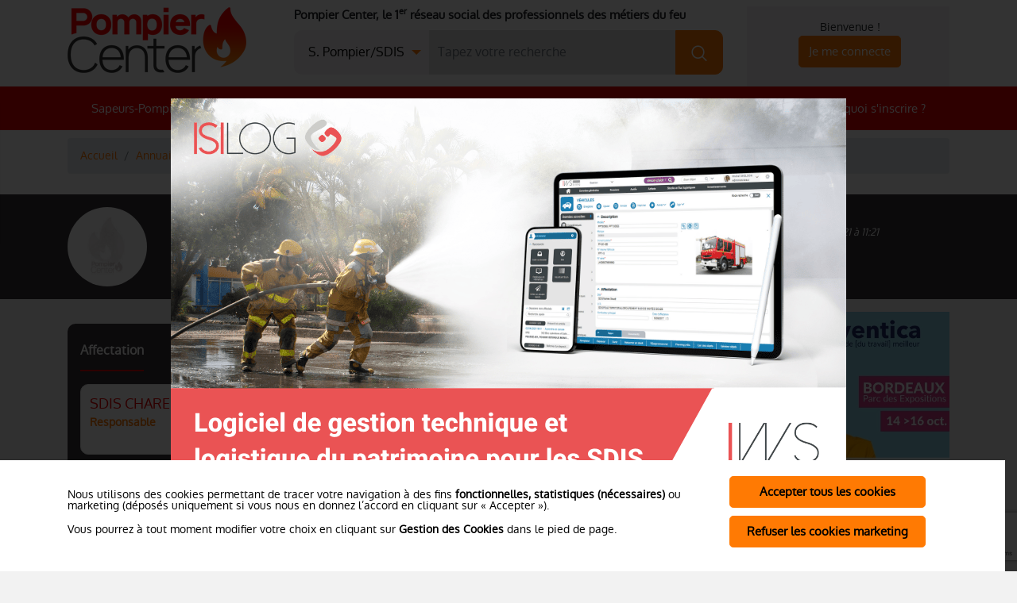

--- FILE ---
content_type: text/html; charset=utf-8
request_url: https://www.google.com/recaptcha/api2/anchor?ar=1&k=6LdF5qcZAAAAAFQ0zhAJJ4YPxwKv_p97fXsRNNdi&co=aHR0cHM6Ly93d3cucG9tcGllcmNlbnRlci5jb206NDQz&hl=en&v=TkacYOdEJbdB_JjX802TMer9&size=invisible&anchor-ms=20000&execute-ms=60000&cb=8df77g3urn6s
body_size: 45735
content:
<!DOCTYPE HTML><html dir="ltr" lang="en"><head><meta http-equiv="Content-Type" content="text/html; charset=UTF-8">
<meta http-equiv="X-UA-Compatible" content="IE=edge">
<title>reCAPTCHA</title>
<style type="text/css">
/* cyrillic-ext */
@font-face {
  font-family: 'Roboto';
  font-style: normal;
  font-weight: 400;
  src: url(//fonts.gstatic.com/s/roboto/v18/KFOmCnqEu92Fr1Mu72xKKTU1Kvnz.woff2) format('woff2');
  unicode-range: U+0460-052F, U+1C80-1C8A, U+20B4, U+2DE0-2DFF, U+A640-A69F, U+FE2E-FE2F;
}
/* cyrillic */
@font-face {
  font-family: 'Roboto';
  font-style: normal;
  font-weight: 400;
  src: url(//fonts.gstatic.com/s/roboto/v18/KFOmCnqEu92Fr1Mu5mxKKTU1Kvnz.woff2) format('woff2');
  unicode-range: U+0301, U+0400-045F, U+0490-0491, U+04B0-04B1, U+2116;
}
/* greek-ext */
@font-face {
  font-family: 'Roboto';
  font-style: normal;
  font-weight: 400;
  src: url(//fonts.gstatic.com/s/roboto/v18/KFOmCnqEu92Fr1Mu7mxKKTU1Kvnz.woff2) format('woff2');
  unicode-range: U+1F00-1FFF;
}
/* greek */
@font-face {
  font-family: 'Roboto';
  font-style: normal;
  font-weight: 400;
  src: url(//fonts.gstatic.com/s/roboto/v18/KFOmCnqEu92Fr1Mu4WxKKTU1Kvnz.woff2) format('woff2');
  unicode-range: U+0370-0377, U+037A-037F, U+0384-038A, U+038C, U+038E-03A1, U+03A3-03FF;
}
/* vietnamese */
@font-face {
  font-family: 'Roboto';
  font-style: normal;
  font-weight: 400;
  src: url(//fonts.gstatic.com/s/roboto/v18/KFOmCnqEu92Fr1Mu7WxKKTU1Kvnz.woff2) format('woff2');
  unicode-range: U+0102-0103, U+0110-0111, U+0128-0129, U+0168-0169, U+01A0-01A1, U+01AF-01B0, U+0300-0301, U+0303-0304, U+0308-0309, U+0323, U+0329, U+1EA0-1EF9, U+20AB;
}
/* latin-ext */
@font-face {
  font-family: 'Roboto';
  font-style: normal;
  font-weight: 400;
  src: url(//fonts.gstatic.com/s/roboto/v18/KFOmCnqEu92Fr1Mu7GxKKTU1Kvnz.woff2) format('woff2');
  unicode-range: U+0100-02BA, U+02BD-02C5, U+02C7-02CC, U+02CE-02D7, U+02DD-02FF, U+0304, U+0308, U+0329, U+1D00-1DBF, U+1E00-1E9F, U+1EF2-1EFF, U+2020, U+20A0-20AB, U+20AD-20C0, U+2113, U+2C60-2C7F, U+A720-A7FF;
}
/* latin */
@font-face {
  font-family: 'Roboto';
  font-style: normal;
  font-weight: 400;
  src: url(//fonts.gstatic.com/s/roboto/v18/KFOmCnqEu92Fr1Mu4mxKKTU1Kg.woff2) format('woff2');
  unicode-range: U+0000-00FF, U+0131, U+0152-0153, U+02BB-02BC, U+02C6, U+02DA, U+02DC, U+0304, U+0308, U+0329, U+2000-206F, U+20AC, U+2122, U+2191, U+2193, U+2212, U+2215, U+FEFF, U+FFFD;
}
/* cyrillic-ext */
@font-face {
  font-family: 'Roboto';
  font-style: normal;
  font-weight: 500;
  src: url(//fonts.gstatic.com/s/roboto/v18/KFOlCnqEu92Fr1MmEU9fCRc4AMP6lbBP.woff2) format('woff2');
  unicode-range: U+0460-052F, U+1C80-1C8A, U+20B4, U+2DE0-2DFF, U+A640-A69F, U+FE2E-FE2F;
}
/* cyrillic */
@font-face {
  font-family: 'Roboto';
  font-style: normal;
  font-weight: 500;
  src: url(//fonts.gstatic.com/s/roboto/v18/KFOlCnqEu92Fr1MmEU9fABc4AMP6lbBP.woff2) format('woff2');
  unicode-range: U+0301, U+0400-045F, U+0490-0491, U+04B0-04B1, U+2116;
}
/* greek-ext */
@font-face {
  font-family: 'Roboto';
  font-style: normal;
  font-weight: 500;
  src: url(//fonts.gstatic.com/s/roboto/v18/KFOlCnqEu92Fr1MmEU9fCBc4AMP6lbBP.woff2) format('woff2');
  unicode-range: U+1F00-1FFF;
}
/* greek */
@font-face {
  font-family: 'Roboto';
  font-style: normal;
  font-weight: 500;
  src: url(//fonts.gstatic.com/s/roboto/v18/KFOlCnqEu92Fr1MmEU9fBxc4AMP6lbBP.woff2) format('woff2');
  unicode-range: U+0370-0377, U+037A-037F, U+0384-038A, U+038C, U+038E-03A1, U+03A3-03FF;
}
/* vietnamese */
@font-face {
  font-family: 'Roboto';
  font-style: normal;
  font-weight: 500;
  src: url(//fonts.gstatic.com/s/roboto/v18/KFOlCnqEu92Fr1MmEU9fCxc4AMP6lbBP.woff2) format('woff2');
  unicode-range: U+0102-0103, U+0110-0111, U+0128-0129, U+0168-0169, U+01A0-01A1, U+01AF-01B0, U+0300-0301, U+0303-0304, U+0308-0309, U+0323, U+0329, U+1EA0-1EF9, U+20AB;
}
/* latin-ext */
@font-face {
  font-family: 'Roboto';
  font-style: normal;
  font-weight: 500;
  src: url(//fonts.gstatic.com/s/roboto/v18/KFOlCnqEu92Fr1MmEU9fChc4AMP6lbBP.woff2) format('woff2');
  unicode-range: U+0100-02BA, U+02BD-02C5, U+02C7-02CC, U+02CE-02D7, U+02DD-02FF, U+0304, U+0308, U+0329, U+1D00-1DBF, U+1E00-1E9F, U+1EF2-1EFF, U+2020, U+20A0-20AB, U+20AD-20C0, U+2113, U+2C60-2C7F, U+A720-A7FF;
}
/* latin */
@font-face {
  font-family: 'Roboto';
  font-style: normal;
  font-weight: 500;
  src: url(//fonts.gstatic.com/s/roboto/v18/KFOlCnqEu92Fr1MmEU9fBBc4AMP6lQ.woff2) format('woff2');
  unicode-range: U+0000-00FF, U+0131, U+0152-0153, U+02BB-02BC, U+02C6, U+02DA, U+02DC, U+0304, U+0308, U+0329, U+2000-206F, U+20AC, U+2122, U+2191, U+2193, U+2212, U+2215, U+FEFF, U+FFFD;
}
/* cyrillic-ext */
@font-face {
  font-family: 'Roboto';
  font-style: normal;
  font-weight: 900;
  src: url(//fonts.gstatic.com/s/roboto/v18/KFOlCnqEu92Fr1MmYUtfCRc4AMP6lbBP.woff2) format('woff2');
  unicode-range: U+0460-052F, U+1C80-1C8A, U+20B4, U+2DE0-2DFF, U+A640-A69F, U+FE2E-FE2F;
}
/* cyrillic */
@font-face {
  font-family: 'Roboto';
  font-style: normal;
  font-weight: 900;
  src: url(//fonts.gstatic.com/s/roboto/v18/KFOlCnqEu92Fr1MmYUtfABc4AMP6lbBP.woff2) format('woff2');
  unicode-range: U+0301, U+0400-045F, U+0490-0491, U+04B0-04B1, U+2116;
}
/* greek-ext */
@font-face {
  font-family: 'Roboto';
  font-style: normal;
  font-weight: 900;
  src: url(//fonts.gstatic.com/s/roboto/v18/KFOlCnqEu92Fr1MmYUtfCBc4AMP6lbBP.woff2) format('woff2');
  unicode-range: U+1F00-1FFF;
}
/* greek */
@font-face {
  font-family: 'Roboto';
  font-style: normal;
  font-weight: 900;
  src: url(//fonts.gstatic.com/s/roboto/v18/KFOlCnqEu92Fr1MmYUtfBxc4AMP6lbBP.woff2) format('woff2');
  unicode-range: U+0370-0377, U+037A-037F, U+0384-038A, U+038C, U+038E-03A1, U+03A3-03FF;
}
/* vietnamese */
@font-face {
  font-family: 'Roboto';
  font-style: normal;
  font-weight: 900;
  src: url(//fonts.gstatic.com/s/roboto/v18/KFOlCnqEu92Fr1MmYUtfCxc4AMP6lbBP.woff2) format('woff2');
  unicode-range: U+0102-0103, U+0110-0111, U+0128-0129, U+0168-0169, U+01A0-01A1, U+01AF-01B0, U+0300-0301, U+0303-0304, U+0308-0309, U+0323, U+0329, U+1EA0-1EF9, U+20AB;
}
/* latin-ext */
@font-face {
  font-family: 'Roboto';
  font-style: normal;
  font-weight: 900;
  src: url(//fonts.gstatic.com/s/roboto/v18/KFOlCnqEu92Fr1MmYUtfChc4AMP6lbBP.woff2) format('woff2');
  unicode-range: U+0100-02BA, U+02BD-02C5, U+02C7-02CC, U+02CE-02D7, U+02DD-02FF, U+0304, U+0308, U+0329, U+1D00-1DBF, U+1E00-1E9F, U+1EF2-1EFF, U+2020, U+20A0-20AB, U+20AD-20C0, U+2113, U+2C60-2C7F, U+A720-A7FF;
}
/* latin */
@font-face {
  font-family: 'Roboto';
  font-style: normal;
  font-weight: 900;
  src: url(//fonts.gstatic.com/s/roboto/v18/KFOlCnqEu92Fr1MmYUtfBBc4AMP6lQ.woff2) format('woff2');
  unicode-range: U+0000-00FF, U+0131, U+0152-0153, U+02BB-02BC, U+02C6, U+02DA, U+02DC, U+0304, U+0308, U+0329, U+2000-206F, U+20AC, U+2122, U+2191, U+2193, U+2212, U+2215, U+FEFF, U+FFFD;
}

</style>
<link rel="stylesheet" type="text/css" href="https://www.gstatic.com/recaptcha/releases/TkacYOdEJbdB_JjX802TMer9/styles__ltr.css">
<script nonce="THtWsbyJfBtho2XUdc9VcA" type="text/javascript">window['__recaptcha_api'] = 'https://www.google.com/recaptcha/api2/';</script>
<script type="text/javascript" src="https://www.gstatic.com/recaptcha/releases/TkacYOdEJbdB_JjX802TMer9/recaptcha__en.js" nonce="THtWsbyJfBtho2XUdc9VcA">
      
    </script></head>
<body><div id="rc-anchor-alert" class="rc-anchor-alert"></div>
<input type="hidden" id="recaptcha-token" value="[base64]">
<script type="text/javascript" nonce="THtWsbyJfBtho2XUdc9VcA">
      recaptcha.anchor.Main.init("[\x22ainput\x22,[\x22bgdata\x22,\x22\x22,\[base64]/[base64]/[base64]/[base64]/[base64]/[base64]/[base64]/[base64]/[base64]/[base64]/[base64]/[base64]/[base64]/[base64]\\u003d\x22,\[base64]\x22,\[base64]/ChADChMO7McKgcHY/JU7CsMOIPU/DuMO+w7HDocOBHTIWwpPDlQDDi8Kiw65pw7g0FsKfAsKAcMK6BwPDgk3CtMO0JE5uw4NpwqtIwovDulsAWlc/LsOfw7FNbi/CncKQVsKoB8Kfw517w7PDvBLCrlnChRzDjsKVLcKOF2prIRhadcKlPMOgEcO1E3QRw7zCkm/DqcO2ZsKVwpnCsMOtwqpsdcKYwp3CswTCusKRwq3ClyFrwptVw6bCvsKxw7/Cvn3DmyIMwqvCrcKLw4wcwpXDizMOwrDCr2JZNsOSIsO3w4dNw412w57CucO+AAltw7JPw73Ck2DDgFvDp3XDg2wmw61iYsKTX3/DjCsMZXIGfcKUwpLCvRB1w4/Dg8O1w4zDhGdzJVUIw6LDskjDuGE/[base64]/[base64]/CtlURXsKdfzMmw6TCoRxGa8OowqbChXPDiTwcwqBkwr0zBU/CtkDDr3XDvgfDrmbDkTHCk8OKwpIdw6Nkw4bCglxUwr1XwojCtGHCq8Kiw5DDhsOhasOiwr1tLx9uwrrCosOIw4E5w6/CosKPEQjDsBDDo0XChsOlZ8O6w6J1w7h5wr5tw400w4ULw7bDh8KsbcO0wp/DgsKkR8KQY8K7P8K7C8Onw4DCrUgKw647wrc+wo/DtUDDv03CqjDDmGfDqRDCmjo4V1wBwr7CiQ/DkMKXMGk3BjjDgsKZaiLDrRbDtDLCg8K+w6LDjMK9FnjDhDUswoUtw7gVwodIwo5ib8KrCmtYDmLClMOgwrZDw6Q2McO1woFvw4PDhmnCs8K8ccKuw4nCpsOqNcKiwr7DpcO5dsOtQsOTw7vDn8OHwrISw7otwq/DpG0KwrnCqzHDhMO/wpZtw4nCq8OidSnCp8OHLyHDv3DCjcORHgfCn8Ouw4XCrlI9w681w4luBMKdOAR+SBM2w49nwpXDvA0KTsOME8KLacKuw7nCksOZKC3CqsOSU8KeN8K5wo8hw6QuwoPCksKhw4lbwqvDrMKrwog+wrPDvE/CnR8gw4Blwp5Ww5vCkBxsc8Kjw4HDqsOEaX42asOSw5h4w5jColUdw6DDlsOYwqHCgcOlwrbCk8KDIMKTwrxpwrMLwph1w67CjjgOw7zCplvDvEzDoQoJXcOqwqV1w6glN8OuwqfDlMK/dRDCjC8eQVLCkMOXOsOnwpbDszfCoUQ+Y8KJw45lw556Ewg2wo/CmMKeSsO2asKdwroswo/DqWnDpsKxJTXCpkbCiMKmwr9ZCwzDq3sTwo8nw5MdDBPDhMOYw7p9BFrCnsK8dgnDn0JLwojCgTnDt2/DpQx6woHDuRTDkSpcDkBAw4/Cjj3CtsOLdklKVcOFR3bCocOjw7fDhhvCnMK0d3hSwqhmwrFVTwLDvi/Dt8OTw4J4w7HCji/Cgx1XwobCgB9PGjtjwrp0w4nDi8Ovw7Z1w5F4fcKPb2M4eVBFUnTCqcKNw50IwpARwqXDh8O1FMKcccKcInzCvWPDjsODfFI3ET9bw5hkQkXDqcKCW8KUwr7Dp1PDjMKawpnDl8Ktwq/DuybCtMKLUU7Dt8K1wqTDs8KOw6/DpMO7PijCgWrDusOnw4rCksOPTsKSw57CqHkUIxsTWcO3L2B9F8KqCsO2F3Z+wpLCscOPZ8KOUWQlwq/DmAkgwqIYCMKQwr3Cun8Jw4EjSsKFwqXCpsOew7DCtMKKKsKkcgcbDzTDqcOGw6cVwpZmd14qw7zDl1nDn8KWw7PCi8O3wqrCrcKMwpMEY8KEBTHDqHDCh8OfwoZuM8KZD3TDtwHDpMOZw67DhMKjdh3CscKjPg/CglwkdMOAwonDo8Knw6kiEmFuQEzCg8Kpw6AVfMOzNULDgMKdQnrCvsOfw7FuYMKXPcKHWcK4DMK6woZjwrLCli4LwoFBw53DojpvworCi0wEworDol1AIMOswppRw5fDq3zCuWoQwrzCpMOBw77Ct8KTw5JiN0taTUXCgTZZe8KqS0TDqsKlYidsbcOtwrc/JAMGW8OZw6zDkjzDk8OFRsO5dsO3AsKQw7dYXAoFfh8zWSBnwovDvG0VIBsWw7xkw54zw5DDtRZ5dhZlBUDDiMKgw6xWdzg2D8OgwpXDiAfDmsOIIW3DoxB4HRVAworCmCYOwoUBX0HCiMO5wr3CnE3CiB/DknJfw5bDosOAw6k8w7F7QE3Cm8Kjw5TDs8OjGsOjKsOTw51tw7xnLgLDnMK2wrvCsAIsfk7CiMOucMKAw5pVw7zCgl5mT8OneMKyOG3Cm0wZGlzDp1fDhMO6wrYdZsKdAMK8w41KH8KAPcONw6PCrHXCpcOrw6snTMKyU3MWHcOyw4/ClcOKw7jCvQR6w4prwq/CgU5EGDx5w7HCsAnDtHFOThQEEBddw7TDsQVmAyYKasOiw4Q/w6XCh8O2UsOnw7toJ8KuNsKsb0BWw43DqQ/[base64]/ClGB3wofDghjCuld6w67DhFFQw7Q3w5bDhwnCvhgew57ClE49DVQ3TgHDkXt+ScO/dGPCtMK8T8O5wrRFO8K5wqTCj8O2w6rCtwnCrnY4eBIKKSc9wr3CvB5ZDFHDpmpxwobCqsOQw5BtK8OZwp/Dk1YPWMOvQgnCqCbCkFAKw4TDhsKoDUkaw5fDqW7CjsOpIMOKw4FNwrUHw44EUcO4PcK9w5TDsMKJTgNvwpLDoMKxw7g0W8OXw6vDgR/DncOJw5dIw43DoMKwwpDCtcK5w6/Do8K1w5Nkw6TDssOvaH09ScKIw6jDocOEw6whNBEYwrxXYkHChi3DpMOPw4XCo8KxC8K6TRfChHIswoh4w4dfwpjCryXDqcOxeA3DpkXCvcK1wp3Dp1zDoh7CrsO6woMdLSjCmmkuwrJpw7Bgw6tFKsOLLz5Vw7rCp8OQw6LCsDvCqQbCuznCsmDCoipaWsONJnh/JcKkwoLDpSknw4vCgQzDp8KrM8K1CGXDt8Kew5rClR3DjgYYw5rCrCkvEhRFwosSP8O/NsK2w6nCgEbCs23DscK9DsK9My4IUgAqwqXDpsKHw4LCq00EZyzDiRUiNMKaVhclIirDmWHClDtIwrhjwq9wRMOqwrNdw4UZw65rd8OFSmQ9AhfChn/[base64]/WsKYw5B6IMKowrhPwp/Cv8K0C2hZwqBwwoJ4wpBNw4bDv8KdU8K+wol/elHCqW4Fw6sOcgAdwqAjw6PDocOGwrnDlcKHwrgHwoVtDVHDvcOQw5fDuH7Cv8OuQMKOw4PCucKKWcK/[base64]/Dkjhowr4VwovDl8OKc8OfGsKhwr5rw5/CsMKmbcKKCsKsCcKNaV4owrrCicKMNyPCs1nDhMKpUl8lXDcHJSfCqsO6JsOpw7J4MsOgw6xoFyXCvAnDqV7CsH7CvsOkbErDt8KAR8Ocwr0gH8KGGD/CjsKQDj8xd8KYGwszw5JCc8OEZzTDlMOuwrHCoR1zB8Kfdj0GwogGw5/CisOkCsKGD8OJwrYHwprCkcK/wrjDons6XMO+wqxrw6LDshsGwp7DngLCmMOYwpl+wq3ChizDtTM8w4NKS8Oww6jCqVLCj8KUworDuMKEw74bAcOowrETLcKcQcKvQ8KqwqLDsixjw49rZ1kgMGgmbzzDpsK7CyDDq8KpOcOTw4HDnC/DnMKNLRp4AcK7ShkcZcO+Hg3DiR8/O8KUw6nClcKIb1DCtVvCo8OAwqrCo8O0dMKWw5PCtAnCncKlw6BDwpQSEErDphQVwoVXwr5sDUJ4wpXCgcKLKMKZZw/CghI0wrvDl8Kcw6zDiHAbw5rDscKwAcKLaigAWl3DgCQVb8KJwovDh2IKD1d4XiPClXPDihkDwoQ8Kx/[base64]/[base64]/wphMw41FwqBtwozDqsOxw4zDk0NnZsKxPMO+w7VNworClsK1w5kBVgEEw7rDqmR2BQjCoF4GQMOZw6MuwonCoh50wr3DiG/DksOewrbDncOVwpfCkMOuwo9WYMKnOQbDs8KTRsKxJMKuw6Elw4LDjy18wpLDiih2w5HDjC5MbgLCixXCj8Kpw7/DssObw5gdIQVcwrLCh8K5bsOIwoUbw6HDrcOIw4fDtMOwMMO0w6bDiWJ8w45bWCcDw7cnXMOaRmZyw74xw73Cq2Y9w5nCtsKKF3E/Vx7DphbCl8OJw7LCrMKewqNXKVBLwoLDkHjCmsOMf0l+wqXCuMKTw7pbH2wJw4TDqWnCm8K3wrkzHcK+GcK6w6PDtnzCrcKcw5pGw49iCsOOw4cCRcKUw5rCtMKbwpLCt0rDuMKPwopXw7BVwoFsWsOIw5B3woDCtR1/[base64]/Dii09w6jCssK6w7p6RcO6X8OwwpROwprCjELDmMOOwqHDrMKFwpdWacO8w6deeMO0w7bCg8KowrRjMcK2wo9Bw77CswPCq8OCwqYUFsO7cF5fw4TCpcKaP8OkUGdxJ8O1w7JBIsKlXMOWwrQvMR1LaMK/GMOKwqBfB8KqdcK2w4sLw77DoBnDpsKZwozCgWbDsMOeDlrChcOmEsKuOMO2w6nDhRhcc8K5wrzDtcKrDMKowoNWw4DDkzR6w4Q/TcKDwoTDlsOUScOTYkbCqWJWXT1oaQ3ChgLChcKRT1NMwpvCjWtRwq/Dk8KXw5PClMOQBkLCjCTDsijDk0ZOJsOzeg0twobDjcOHScOxAXkCa8Kfw7tEwpvDo8KeRsOxTVzCnSrCh8KJEcOULMKfwpw6wq/CiT8GYcKSw7A1wrZvwoRxw7dIw7g/woXDusOvf1DDlF9QUyPCtn3CtzATXQAqwowVw6jDvsOGwpg/UcKUFFp9GMOqKsK3SMKOwqpiw5N5dsOZRGFEwpjCr8OrwrTDkBkNU0zClTxFecKlbHjDjHvDjVXDu8KXRcKXwozCs8KRfMK8fWrClMOWw6Vkw68PO8ODwq7DjgDCnMKnQAx3wo47wr/CuxrDtgLDvQFcwqVSPEzCgcK4wpDCt8KIFMO/w6XCnR7ChmF1PA7DvQ0ANhl1wrnChcKHGcKmw6xawqjDn33Dt8OXJmDDqMKVw4rClxsZw55jw7DCnmHDo8KWwrcxwqMiKwLDpQHCrsK0w6kUw7HCn8KJwoDCisObBhoLwoPDhRJkJ2jCocOsNsO7O8KpwohXQsKfK8KTwqIoNF55FhJ/[base64]/[base64]/DvsKGQsOzw5k/wqLDiMOJw6ZNwqwew7HDq25XSzbDgMK8ccO/w4BPZsOsScOxThLDhsOMGVc/wqPCsMOpYcKpKkfCnCLCvcK/FsKxNsOnBcO3wpgUwq7DiUtywqMiEsO5woHDtcOQSlU0wpXDncK4QsKyaB0/[base64]/DvGkBw43CljbChSpTfkTCiRdyCgEOAMKRw6vDhDzDrMKQWlcFwqdgwoPChEoFO8OdOB7DsSAYw6zDrQYxacOzw7XCsQh2djjClcKdSTcHTzHCvWVWwp5Ww5ZpUVVbw5AWIsOHLcKMMShYJAJXwojDlsKpSE/CuTsaFiDCiFFZa8KFI8Kiw4htf1pZw48Zwp7CkDLCs8Kgwo9ZaGvDoMKNT2zCoS89w71USyVOLhdcw6rDr8Obw6bCmMK6w5LDiR/CvH9NX8OUwr9lQcKzPBzCtG1rwqvCjsK9wr3DmcOmw47DhgDChSHDjMKbwrltwr7DhcOtTmkRd8K5w47DklDDujjCiC3CjMK3MQpaMWs7aHJsw4cWwpt1wqDCjsKxwpZKw4PDl1/CqWbDsjFrDsK0CENKC8KVIsKWwo3DoMKTfElGw5vDuMKVwpRdw5TDq8KhR3nDv8KYMQDDgmQdwpoIRsKIIUlDwqQNwpYKwrbCrR3Chk9ew6HDocK/[base64]/DmlUYc1tHwoZCwrXDncO/woBuwoDCsQzCt8OAKMOrw63DjcOxXUvDvzDDisORwpgjRDYfw6YAwq5qw5/ClybDtiEyL8OFdzlYwpvCpBnCpsOFE8KjEsObEsKSw6/CqcKhwqN8Pwwsw5bDssOvwrTDl8K1w5tzR8OPdcKCw4JCwonCgiLDoMOHwpvCsG/[base64]/Do8O9w6odKVI6w6I5TzESw6FQIcOjI2jDmMOzaW3ClcKLFMKzYBjCuxjDtsOew7nClsKNPCFsw5d6wpVtBgFcIcKcPcKEwrfDhcOfM3HDscKXwrwcwpgOw4lZwobChsKBecOQw4vDgmrDsl/CmcKsFcO+PTFLw5jDuMKlwrjCjBZmw5fDuMK2w7JpMMOAB8OpAMORUBJYecKfw5zCslU6aMOKVXYtVSXCjTXDhMKoC1B2w6LDoidLwrJ+PhTDvT5iwrLDrRvDrE0/fx9Tw7LCo2NfQcOrw6EVwpXDuiUCw6LCmQZda8ORAcK0GcOtAsOsV1rCqA0bw43ClRzDrSl3Y8Kow40twqzDvsO1f8O8GnLCtcOMVMO+WsOgw4vCtcKfcDAgVsO/w7fDoHXCmURRwrk5E8OhwojCusK3QAQATcKGw7/Cqy1PRMO0w6nDukbCqcOswo1PXHwYwqXDsV7DqMOWw7EewpDDp8KWwpPDkgJ+ImbCkMK/AsKcw5zChsO4wqdyw7LClMKrPVbDpsKoPDDCgsKOUg3CpRjDh8O2YTTDtRPCk8KOw59VF8OpBMKhL8KpDzjCuMOUb8OCOsOrWsKpwpbClsK4Bythw43Cp8OKFmrCnsOHAMO5JMO1wq1swrhgbMOSwpfDq8OyUMODHijCvUjCucOpw6obwoxdw5tfw5vCr3jDmzfChx/CjgnDhsKXd8OKwr7CjMOGwpzDmcO5w5rDkUooCcK/YlfDkgc1w5TCnDlIw7dEG0vDvTfCuHDDo8OlQMOHLcOibcOndTZ2LFFowptTEMKtw6XCh1oAw4sfwojDuMKafsK9w7JTw63CmTnDhSQ7Kz/DlEfCjRIkw5FCw5lNVkvDncOmw7DCoMOPw44pw5TDu8ORw6hswq0ba8OYCMOnP8KPQcOcw4bCisOjw7vDiMKjIm8bAHd4wprDhsO0FhDCqWlhFMK+F8Kkw6TCtcKLQcOmQsOsw5XDucKYwqXDucOzCRxLw550wr49JsO2BMK/R8OYw6cbPMOsLxTCuQjDhMO/wqg0TgPChhDCr8OFQsKfUcKnTMOIw6gACMKtVW0yTRXCt33DmMKjwrRcAAfDqABFbj5qbxkzAcOAwp3DrMKqdsOTFlE7TxrCssOtW8KsX8K8wqJaacOQwrJLI8KMwqIrCykHG3YkUD9ncsKlbgrCoWHDshA2w7sCwq/[base64]/wrfCjcKgFRJXw7huwqI3PlAgWcOpwrnDg8KFwpTCkG/CiMOHw75NJRDCiMOoYcKMwqzCnwo0w7nCrsOewoR2BMOIwqJlI8KENwnCpMOiZyrDgU7CiXfDtH/DucO/w6lEwqjDj3BwTzNew6nDhEPCgQp9KEIeUcOoecKAVF7DtcOpB28zXTHDgUHDkcOqw50rwpXDm8OhwrUdwqUkw6TCizHDgMKpZWHCrXfCnlIWw7XDrsKfw5htQ8KGw7bCnwInw4fChcOVwq8Zw6LDt0dBbcKQZQDDucKtJsO3w6I/[base64]/Co3tbw53CncKMNsKXw4pOwop1AMOzLkvCrMKjRsOqfyzDpV1xDnZVPVDDgmp/NXfDssOlIlAjw75vwrcVLXoeO8K6wp/CiEzCs8O/[base64]/DlMOGwojCmmcee8OBwo0Pw59ewoPDoMKBw79FRMOrfho7wpVFw4TCjcKkSgMsPgYWw4tEwqgkwojCnXHDt8KRwotzA8KQwpTDmnnCkxXDssKrTg/DrTdOLQnDscOGaxInWyXDvsO4VxZtQsOyw6BVPsOiw7bCqRLDllgjwqV8OxhWw4kCUnvDhFDCgQHCvsOmw5HCmhYXK27CrnsVw4fCn8KAQ0FVGn7DoRYNf8K5wprCnlzDuyrCp8OGwp3CqBzCr0XCvMOIwo7DrMK1T8KhwoR3LTUDXmzCkwTCu2Z+w4/[base64]/DkMOnw5rChh1Mw5fDicKJwotBQ0tJwq3DphfCnDpqw4PDtifDjTh1w4jDhQ/CozAQw63CjRrDscOLf8OYdsK5w7jDrDjCtsO/JcOQEF52wrTDl0TCgMKxwrnDtsK1PsO+wqXCviN0FMKew4PDmsKeUMOUw5/ClMOGGMKWwrYgwqFbQmoxZcO9IMKHwoVJwokDwp5AHjZ8LjLCmRXDs8Khw5EBw7oMwobDlnRzJnnCpU80GcOmBEJMeMO5JMKswonCscOzwqvDn3d3e8KIw5bCssO0PFfDuggqwo/CpMOeGcK4fGx9w4zCpQM8WXc0w5QIwoozasOYFMKMKDXCj8KgdkfClsOnEE/Ds8OyOBxUMDEEUcKmwrouSipBwophAhPCu0sjAgBZTVM6VxjDmcO2wonChcOhcsOQCE/CiyLDisKPAMKjw4nDigMDIjQHw4bCgcOgeGXDgcKXwrdLXcOiw4gcwpbChSPCp8OCVCJjNHklYsKbZEMPw4/CrwDDrGrCqG/CqcKuw6fDjXdLcQVCwqjDnFUswp17w6FTAcOSAVvDo8K5dMKZw6h6XMOXw5/[base64]/CuUlpwqB9UmoqTg7CjsOOw7FGwprDocODN1Vkc8K7QV3ClzHCrcKVPl9RDWbCvMKkPxpDciYHw7cFw5vDihHCl8KCNcO0TWPDisOtDAHDisKAPzoyw6rCmV/CisOtwp/DgcOowqoYw7bDlcO/[base64]/DvsKwwpVvw6ljwqdef0TDq0XCsMKCSiNgwp5bXMOGcsKawpE4csK9wrMvw5UjEkkqw7cgw5I6YcOZIT7Cq2jDk35nwqbDq8OCwpXDhsO2w5/CjjbCtGXDn8KAYcKQwpjCm8KMAcKew43Clg5gwrQXMsKWw5oAwrdPwoXCq8K9bMKlwp9swpgnbjLDisORwq7CjQUQw5TChMKeEMONw5ANwojDm3LDkcKcw7/Co8K9AR3DiQHDtMO/wrkJwqTDk8O8wpNGw6drPGPDixrCigLCosKLCsKNw610EQ7CucOUwq9yIQ/DlcKBw6bDnT/CksOCw4XDmsOGd3hVd8KaFgXCtMOHw7kZasK7w40WwrAXw7bDsMOhIW/[base64]/[base64]/DucKIGShrR8O8acKCE8OTwrhQeVVFwpsew5s4fAgxMjbDlkdjKcKnVXA/[base64]/DnxU/WHnDscK8wrJ/UcKTSiduw64sw4cHwq9rw5nCknjCoMKmLBM7NMORe8O4YMKUTmBswojDnm0Ow5cbZgTClsOnwqAyQEh/w5IlwoDCjMO1J8KhKhQeflbCnMKdbsObYsOEcHk2LU7DqsKbasOuw57CjXbDv1VkU3bDmj0VY1Iww6LDkibDriLDrV/DmsOfwpTDl8OiE8O9J8Olwo9kXi9LcsKDw7DCnMK6VMOYc1h8DsOzw5Nbw77DjmxFwozDm8K/wqIWwplVw7XCkhTDqGzDuRvCrcKdD8KudBEKwqHDkGXDvjUzV2PCpBHCtsKmwoLDncOYZl5Ew5/Dt8K7RBDCpMObw7YIw7NEa8K2cMOkJMKzwpIOQcOgwq9tw5HDn2AJDCtyHMOvw55nPsO/bQMIM3YkVMKjT8O8wrwQw7h3wqt2JMKhKsKsZMOnbx7DuytXwpMbw47DqcKIFDF3R8O8wrUyGwbDrmjConvDrRR/BBbCnh8pW8KcIcKBU3XCo8Kqwq3Cl0TDvsKww5tkbgdnwp9pw7bCum1Xw4HDv1kSWmPDh8KtFxBcw7Jawr89w6nCgTV+wqzDi8KRAg0HPzZYw50gworDpkoZVsOsTg4mw6LCocOmeMOTJlHCusOIQsKwwpfDqsKAPjJHdHtLw57DpTkNwo7CosOZwo/CtcO1NQDDuHJeXF1fw6/[base64]/wr7DocOUwrI/WcKtw6gRwqTChcOqJMKywrpRw6tKRGpJPToOw57CoMK0SMKhwoYiw7rDpcKMBsKQw6fDiH/DhDHDuRNnw5IwPcK0wqvDk8K0w63DjjDDjzoZPcKhURtkw7HCsMKCZsOPwptEw5o0w5fDjH/DoMORI8OZV1pXwqNiw5kxZVowwpd9w5bCshdlw5N1dsKXwqTCkMKmwpx3OsOCZVEWwqIaV8OLw67DhynDnlgJYy9Gwrw1wpXDpMKIw47DtMKLw4zDkMKVScO4wrzDsHwZPcKWbMKSwrpxw4PCuMOLfV/DtMOvLCjDrsOrUMOmGCFDwr/CqQ7DsEzDnsK6w7vDp8K8cXJmI8Otw7tiTEJiwqfCtzoUMsK5w4LCvcKkM2DDgwlObzbCnQbDgMKHwo/ClAPCjsOew6bCs3bCljPDolhwH8OqGngHEVvDhHtZcC0Iwp7CkcOBI11CdD/CicOmwo8uAC8tRwfCsMOGwojDq8Kpw7nCtCPDlMO0w6rCuX15woDDksOEwprCt8KOTV/DlcKZwod3w6I9woHDkcOgw55pwrVXPB4ZMcOhBw3DqyXCnsOgdsOlNcKEw6LDmsOiHcOtw7lqPsOZOm/CrycIw6wle8OnUsKJckgBw4UvOcKzTzTDj8KMWSnDkMK5E8OdcWnCnHNbNgPCrzzCiHpiLsOOc0l2w4LDjSnCh8Ojw6okw4d5woPDrsOQw5xATFvDp8KJwojDnG/DhsKLXMKaw5DDuWPClUrDs8OJw43DrxpJEcK6CCHCpRXDnMOcw7bCmR4aWUTCjG/DmMOBIsKsw6fDmgrCvnDCklk1w7jCjcKebHzCrTsyTDnDpsOdDMKLE3bDuB/[base64]/CosOheArDmVnDmBkZXhfDqMKEE1RGw5XDrEjDojPDnE5Pw7/DsMOHw77DvGskw7ITfcKVMMKyw5zDm8ObTcK8FMKUwpHDiMOid8O4AsKXHsOkwpnDm8KMw6Fcw5DDoB8Swr09w6Eiwrkjwq7DrkvDvDnDrMKRwrLClWEKwrXDl8O/J05+wqTDvmjCpwzDnGnDnHZOwqsqwqgawqoZEidYBHx7OcOAL8O1wrwlw7nChVNrDhsvw4rCusOmL8OKWE4kwoPDs8KBwoLDucOzwp50w57DuMOFHMKXw5vCgsOhbg4Ew4XCvGLCgjXCmk/[base64]/YX3CoXTDtgPCicKJSMKLwqBFZsOvwrQub8OdcMOwcifDl8OEPRXCqRTDgsKXaynCngRKwqUDwo3Cg8OxHgPDosKEw6h/w7vDgn3DlRDCusKJLyc8VcKfTMK+wr7Dp8KPVMObdTdiXCUcw7DClm3CmcO9w67CnsOXbMKIBSLClB9HwpzCusO8wqjDhMKeRTTCmwcBwpPCqMKqw4J3YiTCoyIww6prwp7DtypPZcOAaD/DnsK7wqEsWyFxccKTwr4Hw7PCi8Obw70XwqXDmiYXwrd5csObScO8wolsw6rDhsKIwqTCnjVxGS/[base64]/Cq2sswpTDosKNFyXDocOwwpgQw7fDpyjDk2LDucKbw6dxwr/CtBzDjcOCw54mQcOuai/Dg8Krw4IZfMKQH8O7wotmwrV/EsOmwqg0w7oYFE3CixQuw7opeRHCrylZAFnCqCbClmcjwq8/w5jDllxCQMOUQcK/G0bDpsOowq/CsHF+wpTCicO5IsO/DMKqdnMswofDgcO/IcKJw6Epwrcew6PCrA7Cum55PUQzVcOKw4AaNMOPw5DCmcKGw41hcnRRwpfDuljCg8KoGQZsPWPDpzLDoyV6Q3QvwqDCpWdwI8K8QsKJeRPCjcOowqnDqRfDtMKZKUjDq8O/wqh4w4pNZzNeC3XCrcOzSMOHUUUOMsOfw6EUwqPDknPCnFJ5wpHDpcOJOsOUTCXDoBIvw5Byw7bDk8K/f0XCoVtECcOdwrfDq8OaQ8Kvw7bCplPCsBkVUcKoaiJweMOOfcKjwrIzw5Iuwq3Cl8Kcw7jCvFgaw5jCgHh4RMOAwooTC8K+EWspBMOmw5/DksO2w7nDoWPCtsKcwqzDlXjDo3nDgB7DvcK0Dw/DhwPClinDngxhwr9cwpFzwpjDtAMZwqrClSdTw43Dlz/CoW/CnDTDlMKcw741w4bCqMKnRQ/[base64]/CusOkVFsTw4Uuwr/Dl8KCFsKowpo6woPDvcKuw6YpH17CusKyVcOKSsOYWmt+w4FVdi5mwpLDksO4wpU4bMO7IMOuNMO2wo7DtUfDijRtw7zCqcOrw53Dq3jCmFMYwpYjTjrDsCVJSMOFwoh3w6TDmMKwUQgcW8OqIMOEwq/Ds8Kuw6TCrsOwNwDDnsKRRcKIw7PDhhPCpMKNJEpUwqQvwrPDuMKqw64hFMKXblTDicKgw4XCqF/[base64]/CsSfCu2nDn8ONw5XDkwDCjsO3wobDicKfJVwTw5NVw6EFTcOmbkjDqcKKYG/DgsK1MkjCuzTDqMKtLMOmeUYjwpfCq0gWw4wCwpk8wq3CszbDksKATsKDwpkTSA8CK8OJZcKgIXDCon1Kw61HQ3V0w5fDqcKHZUbCs2jCt8KuJE7DvcKtOT5UJsKxwo7CqTtbw6nDoMKEw7HCilI3c8OgZR4zQ140w7QWMHpNdcOxw7IMBCtrDXnDi8O/w5nCrMKOw55XJjwhwojCkgTCmDbDhsOIwrsiOcO+W1Jiw4IaHMKnwposNsOFw4sGwpXDr1PCkcOiTcKBWcOdMcORZ8K/RcKmw64rHxbDri7DiB0CwrRAwqAALXYUEsKLP8OsCsOgRsK/WMKMwojDgg3Cn8KKw64hcMK+acK3wpZ9d8KNRMO+w67DsUYZw4IFYRjCgMKId8KMT8K/wpRjwqLCosO/I0VZPcODcMOdcMOKBDZWCMOfw5DCsRnDq8OIwpV1TMKaFV1pcsOiwrzDgcOwCMK4woY6GcOCw5xeIE/Dk2/Dj8O+wolpScKiw7IVKABYw7puJsO2IMOFwrQ6YsKwCRQOwrzCqcKAwpxWw6/[base64]/[base64]/CsBV7S2lpTWBPc2QmES7DmxwrW8KNw4Z2w5zCu8OfI8OFw747w4R3a2TCssKOwp0GOSfCvj02wqrCssKaScOlw5cpVcK1w4rDtsOkw73Cgg3CuMKhwptVTBnDqsKtRsKiA8K8aQNiAD1hXgfCisKAw4PCnjzDksK0woFnUcODwpFmG8OvDMOdMMOlK2/[base64]/w7R4F29mWARXDMKgw6JMw5VLw6/DoQFow6oNw7E/w5sjwpXCs8OiKMOnBi91BsOww4VzMMKZwrbDu8OZwoMBGsKbw7wvcnpjDMK8aljDtcKowoBzwodBw5zDnMK0XMKAagbDrMOBwpl/[base64]/f1bCnGPCpUwAKcKOwrXDscKiDCXDjht/wr7DtcOjwrJBKyLDpcKZGsKOIMOcwoxkGBjDqcKtawfCvsKlGHZ4QsOqw53CshTCksOQw6PCsQ/[base64]/CnUfCp8OgwpwxfsOjwrzCjxvCgcKzM8Oaw4oUIMOFwqrDulPDti/Ck8KywrPChybDrMKzYMO5w6rCiXYoM8KcwqBLcMOpTyl0a8KMw5Y2wpRIw4nCj2QYwr7DlG9IcWl4J8KjXnUtUmLCoFpeTEsOISkIQQLDmDfDqBzCgy/Cv8KINhjClTjDrW5aw5DDkQE/woIww4DDo2TDrFdtCkzCvGU4worDhFTDisOYc0XDoGpDwpVFEFvDmsKew6hOw6bCjysoCCM1woE+WcONQiDCmsK1wqEsVMKGQMOmw44BwrBPwoJBw6nCgMOZUzrDuRHCvcO8VcKTw6EIw4rCt8O/w6zDgCbCsVjDoh90MsKgwpY+wp0dw6tzesKHe8OgwpDCnsOTQEzCtXHDtcK6w6bCsCPDssKywoptw7ZZwq0iw5h9KMOHBGDCtcO9fBNqKsKkwrZbb1sOw6QUwrPCq01dbcKXwo4Zw5s2EcOHQsKEwr3DoMOnfyTCm3/Cr1bDvMK7HsKuwrkNGAXCrRzCksOGwpvCq8KqwrjCsHHCpsO1woPDjMKSw7DDpcOOJ8KlRlQ7PDXCisOnw6XDuEFVWjkBE8OOc0dnw67Dn2HDgsO+woTDusK6w4XDkQTDhS8Nw7/DizbCmVpzw7LDgsOZYcKHw4DDv8OQw60owpZaw7XCnRg+w6VcwpZ5WsKOwqbCt8OxOMKvwrPCuxfCpMKrw4/Ch8KuUVHCrMOYw4wnw7hZw5cBw6cHwrrDjWfCncKiw6DDvsKgw5rDg8OowrZMwqPDrX7Dj04+w47Dmy/[base64]/CnzPDuMKaQgTCucKnwqnDisOQJMOMw77Cs8OBw6nCsGDClH8QwqPCkMOOwp0Tw681w7jCn8Olw6I2ccKVMMO6bcKvw43Co1M5WGYvw4PCuT8iwoPDr8KFw7wyb8Ozw7tPwpLDuMKuwqcRwpMdMF9/KMKHwrRKwp9+H1/Dk8K3eillw5dLKW7CrcKaw5kPRMOcwqrDqkQpwqBnw6jCjxDDu2Ftwp/DjBw3Il1vBkIwecKRw6ouwqExV8O0woQ9wrEYdgXCusKMwodfwowlMcKow6HDvB1Sw6XDhiXCnX5/AjAXw6AqG8KoPMKdw7M7w50QNMKHwqPCpELCgBPCo8Kqw5vCh8O9KlnDtinDtH9MwrYYw51mNwt4wqHDq8Kaey9aY8Orw4xALWEEwpBUORnCkFlvdsO2wqUKwrl2CcOjdMKzf00rw6/DgB9HJ1QeWMOHwr4ucsK8w5HCtXUew7zClMObw5AQw5JLwojDl8Kiw5/DiMOvLkDDg8KLwqMVwrV5woJfwqN/UsKpScKxw64Hw41BCwvCuTzCgsKpYsKjSB0mw6slQsK/D13CuBpQY8K8BcO2XcKhWMKrw4nDjsO0w4HCtsKIGsOMfcOuw4XChFocwpLCgC/[base64]/[base64]/DjcKoESTDl8OWw5VoFMO5VcO9wrnDtTfDgnlsw5LDiUZAwq5bHcOYw7wRGcKINcOOExAzwpg3dcKQSsKxCMOWIMKBXcKlXCF1w5Zkwr7Ci8OFwpPCr8OCBcOKbsKjS8KowqjDhhwqEMOlJMKJNMKowpQ9w4/Do3jCmQ9mwoduSV7Dmxx6RVXCt8Kiw5lawpUWJ8K8bcKEw43CrsOMM0HCgMOqUcOxQjAnBMOUcAd8BsOww6sOw5/DtDnDmRzDjwpHNEMoYMKBwrjCt8K2ZxnDkMKwIsO/PcO6wqTCnTh3dmpwwrHDmcKbwq1dw6vDtmDCkBDDiQAgw7PDqVvDiEfCpxxcwpYkH2oDwrXCmxXCs8Olw73CgSrDrsOoC8OxEMKYwpIHWUMAw6krwp5mSzTDkGTClRXDuiLCrwXClsK0KsKbw6woworDmFvDi8K/w6xCwozDpcOZP3xSBcKZMMKBw4QiwqAMw4AdN0nCkwHDvcOkZS/CqsOVck17w5tsZ8K3w7Qxw4tkfkIVw4fDnwjCoTbDvMOXPsObHHrDsCR/RsKuw5/DisOLwobChDJACCvDi0nDi8ODw7/Dj3zCrRPDisKsXSLDsk7DiEHDsRTDiUPDvsKkwq0fZMKRdHHCvFdYDBvCo8KOw5ciwpQofsO6wqEowoDCs8O2w6cDwpHCl8Kvw4DCt17DnTkwwoLClzXClS8sVh5HL2wJwr16WMOcwp1pw7otwrjDhQnDp11hLg49w7TCosObPwUMwpjDkcO0w4TCg8OqGTfDscK/aUjCvm3Dt3DDj8ONw7rCnTxywoMdUxxWGsKqOmrDkAYLXG3DhMKjwoPDicKPTB/DkMO/w6gtJsOfw5LDq8Okw7vCi8Kpc8OEwrt/w4E1wpfCrcKGwr/DisKXwoDCk8KgwpXCmWNOAB/Di8O4YcKoAm9Cwohwwp3CrMKWw4jDpRnCsMK7wrvDoCtMC00vDnjCplXChMO6w4djw44xEcKSwpfCs8OHw58vw4F5wp1Hw6h8w79tLcO0W8KWL8OYDsKEwoIoT8O7UMOJw77DrWjCgsO/NVzCl8Kyw6E2wo1MT2lpDgvDnkgQwpvCv8OxJkQNw5fDgx3CqyADLMORXU9GMxA2DsKHfGJ1JsKFBsOneB/DqcOfS1TDlMK9wr5MeQ/Cn8K8wrDDg2XCt23Dtlh/[base64]/CtMKoOVgMSkdDZMOFSE/Di8O+MmvCvGsxB8KNwrjDucO+w5FPYsKFVMK3wqMrw58kTTvCosOXw7DCg8KLcjIFw7MCw5/Ch8KwdMKiJ8OFQMKFeMK/MXoEwoUuBksfVRjCrG5Dwo3DkXZDwppHNhJnMcOHB8KVwqV1BMKyES4+wrcOcMOrw5sONsOrw5N/w6QrARDCs8Ouw6Njb8K5w7VUXMOvXDfCs3TCvnDCsC/[base64]/KcKRXwtOawBRLzTDoGM+wod2w6HCnnZ0f8Oww7bDuMOBO8Kpw5NXWEQKNsK+wqfCmRPDoj/Ci8OzfGhBwr9PwrVqecKpaz7Cl8KOw5HCnCnCok96w47DiHbDiCDCh0VMwrbCr8OXwqkAw7FSTMKgDUnCr8KrD8Opwo/DiRcNwoHDvcKZLjYGasOoHn8PYMOwfC/Du8Krw4TDrkcKKBguw6HChcKDw6RTwq7ChHbCgzNHw5jCpwcKwpwTTjcBMUPCgcKfw4HCtMK8w5JpHQnChyRTwolDJcKnS8OmwrfCvgsNchTCs0LDu2hTw4kvw6LDqgdAdGl1LcKVw7pvw6Nhw6gww7LDoBjCjQbCmcKIwo/[base64]/CjFAowp0Lw7RCw4zDpkzChsOdTMK7w7YXN8KnS8Khw7Q7JcObwrBDw6zDisO6w4zCuRfDu2pRcMOiw6kHLQvCmsKcCsK+R8OZVDMgNFDCqcOjaj0tesOtScOKw6dBCmTDjlFCECRewq5xw5sZdMKXfsO0w7bDgHDCgkVpAWvDpz/[base64]/w4vDuXw9w6VtwrXCsV/DkVJvX8Kqw4YiwqcOEUDDpsOOdEHDtlRoYMKPNEHDpFrCm2fDmBduNsKMJcKzw6/CocKZw4TDocKyGsKgw6/ClxzDimnDk3R0wrJ9w4ZawpVsE8KNw47Dk8OsMMK3wqDCtD3DjsKtL8OewpDCoMO1w6jChMKZw5dPwpE1w4d2Ry3CmjrDm3ETfMKIUcKmWcKGwrrDghhewq1yYBTDkgMRw5ZDBhjDmsKqwozDhcKFwpfDuy9pw7zDu8OhK8OIw514w4g2EcKTw5dqJsKLwr/DpUbCtcK1w5LCkCUoPMKdwqhyOBDDvMKYEWTDosOsHEdXeirDrX3Cv1dmw5gVcMKhc8Oew6bDk8KODlTCvsOhwoXDgsKww79Qw7ofTsKVwpXClsKzw4DDmlbCn8KMPlIqTS7Dr8ONwrZ/ND4ww7rDsWtwGsKLw5ctHcKZeGbDomzCpzvCgWooGG3DhMOWwq8RJcO8M23Cg8KsI2Jjw4rDuMKDw7LCmGzDn3h8w7oxacKfPMOVURcvwoPDqS3DpMOVJEzDrnRrwoXDkMKhwoIidMOiJnrCucOpXFDCrDRIScK/e8Ktwq7DgsOGe8OaM8OFUXl3wr7CpMOKwpzDqsKzFyfDrsKmw79zJsKTw7vDq8Kiw7hgFA7Cl8KiPRczfRXDhsOnw7bCtsK3Zm4na8OWQMOtw4Aawp8BI3nDl8OHw6ZVwpjCiDrCqWvDosOSacKObEBjDMOCw51LwozDmm3DjsOBc8KABDXDoMO/I8Kcw657bA5cUXdWG8KQT3DCm8KUWMOvwrvCqcOaMcO9wqVswqLCisOaw5MYwod2NcO1EHFew4EfU8OJw55wwpkdwpDDqsKewrHCvErCg8OzR8KQb25rah8uG8O3GsOrw7ZFwpPCvMKYwp7DpsKowpLCgihyUDVhKhFuJAtZw4PDksKMUMOzCCbCoVjClcO7wp/DlEXCoMO1w5BkBhDDhgFcwrldJsKlw4gGwqp8Ak/DuMOdF8OwwqMQbDUcw6vCp8OIBFDCm8O6w6fDmm/Dp8KgHXQWwrBRw6IdYsOSwrNbV2zCuhhnw7w4RsO4SyrCvjzDtwbCgUNdI8KxN8KuK8OrKsO4VsORw5RQeXVpPT/[base64]/Ci8KMwo1Fw4dRdMOcB8KRYMO4w4HCoMOww7fDvVHDuCnDusODE8Omw7zDscOYDcO+woB4SDjCvATDtGxXwrnCoyh9wo3DssOKK8OcWsOKNifDlnnCkMOjS8OKwo9/w4zCn8KYwo3DjT8pGsOQIA3CgjDCuwTCgXbDhlInwqU/G8K0w57DqcK2wqNCQGrDpFtGDwXDkMOOOcOBYA95wogRUcO1KMOVw4vCrMKqOAnDqsO8wrnCri08wp3Ci8KfT8OZasORNgbChsOLPcOlewIhw7UwwqzDiMOeJ8OaZcKewoHDvnzCnGwFw7/CgCnDtCR8wrXCpgsGwqJUWno8w7gZwrtcL0/DvTXCnMKnwqjCnE3CrcK4G8K7BAhNF8KSI8O8wonDt0TDnMO5EMKTHgrCtsKqwoXDi8KXAhTCjMO8JMKQwr5Hw7fCqcONwp3DvsOEGA\\u003d\\u003d\x22],null,[\x22conf\x22,null,\x226LdF5qcZAAAAAFQ0zhAJJ4YPxwKv_p97fXsRNNdi\x22,0,null,null,null,1,[21,125,63,73,95,87,41,43,42,83,102,105,109,121],[7668936,244],0,null,null,null,null,0,null,0,null,700,1,null,0,\[base64]/tzcYADoGZWF6dTZkEg4Iiv2INxgAOgVNZklJNBoZCAMSFR0U8JfjNw7/vqUGGcSdCRmc4owCGQ\\u003d\\u003d\x22,0,0,null,null,1,null,0,0],\x22https://www.pompiercenter.com:443\x22,null,[3,1,1],null,null,null,1,3600,[\x22https://www.google.com/intl/en/policies/privacy/\x22,\x22https://www.google.com/intl/en/policies/terms/\x22],\x221TbSCMSWMKQiWqW8gLu3WmPmxABTfgMI+fo08vpNTX4\\u003d\x22,1,0,null,1,1765064072387,0,0,[152,137,213,93],null,[76],\x22RC-ouwkY5Xu1eLbEA\x22,null,null,null,null,null,\x220dAFcWeA5eBX5TESiEIwyZyYhFJXs_3fkEZSn_iyVpxb9r7xLdMqe1RhdKKAiaNHYyrVVJLewIHDqoYPuWelc74G2loiZwJewF5A\x22,1765146872317]");
    </script></body></html>

--- FILE ---
content_type: text/css
request_url: https://www.pompiercenter.com/css/main.css?v=9661
body_size: 16410
content:
.color-primary{color:#e80000}.background-primary{background-color:#e80000 !important}.border-primary{border-color:#e80000 !important}.hover-primary:hover{color:#e80000;font-weight:700;text-decoration:none}.border-bottom-primary{border-bottom:2px solid #e80000}.color-secondary{color:#ff7a03}.background-secondary{background-color:#ff7a03 !important}.border-secondary{border-color:#ff7a03 !important}.hover-secondary:hover{color:#ff7a03;font-weight:700;text-decoration:none}.border-bottom-secondary{border-bottom:2px solid #ff7a03}.color-initial{color:#363237}.background-initial{background-color:#363237 !important}.border-initial{border-color:#363237 !important}.hover-initial:hover{color:#363237;font-weight:700;text-decoration:none}.border-bottom-initial{border-bottom:2px solid #363237}.color-inverted{color:#fff}.background-inverted{background-color:#fff !important}.border-inverted{border-color:#fff !important}.hover-inverted:hover{color:#fff;font-weight:700;text-decoration:none}.border-bottom-inverted{border-bottom:2px solid #fff}.color-greyght{color:#dbdbdb}.background-greyght{background-color:#dbdbdb !important}.border-greyght{border-color:#dbdbdb !important}.hover-greyght:hover{color:#dbdbdb;font-weight:700;text-decoration:none}.border-bottom-greyght{border-bottom:2px solid #dbdbdb}.text-orange{color:#ff7a03}@font-face{font-family:'oxygenlight';src:url("/charte/fonts/oxygen/oxygen-light-webfont.woff2") format("woff2"),url("/charte/fonts/oxygen/oxygen-light-webfont.woff") format("woff");font-weight:normal;font-style:normal}@font-face{font-family:'oxygenregular';src:url("/charte/fonts/oxygen/oxygen-regular-webfont.woff2") format("woff2"),url("/charte/fonts/oxygen/oxygen-regular-webfont.woff") format("woff");font-weight:normal;font-style:normal}@font-face{font-family:'oxygenbold';src:url("/charte/fonts/oxygen/oxygen-bold-webfont.woff2") format("woff2"),url("/charte/fonts/oxygen/oxygen-bold-webfont.woff") format("woff");font-weight:normal;font-style:normal}.ui-icon-warning:before{content:'\26A0'}.ui-icon-info:before{content:'\2139'}@font-face{font-family:'icomoon';src:url("/charte/fonts/icons/icomoon.eot?8816");src:url("/charte/fonts/icons/icomoon.eot?8816#iefix") format("embedded-opentype"),url("/charte/fonts/icons/icomoon.ttf?8816") format("truetype"),url("/charte/fonts/icons/icomoon.woff?8816") format("woff"),url("/charte/fonts/icons/icomoon.svg?8816#icomoon") format("svg");font-weight:normal;font-style:normal;font-display:block}.font-1x{font-size:1rem}.font-1dx{font-size:calc(1rem + .5rem)}.font-2x{font-size:2rem}.font-2dx{font-size:calc(2rem + .5rem)}.font-3x{font-size:3rem}.font-3dx{font-size:calc(3rem + .5rem)}.font-4x{font-size:4rem}.font-4dx{font-size:calc(4rem + .5rem)}.font-5x{font-size:5rem}.font-5dx{font-size:calc(5rem + .5rem)}.font-sm{font-size:smaller}.text-ellipsis{text-overflow:ellipsis;overflow:hidden;white-space:nowrap}[class^="icon-"],[class*=" icon-"]{font-family:'icomoon' !important;speak:none;font-style:normal;font-weight:normal;font-variant:normal;text-transform:none;line-height:1;vertical-align:middle;-webkit-font-smoothing:antialiased;-moz-osx-font-smoothing:grayscale}.icon-2x{font-size:2em}.icon-large{font-size:3em}.icon-left{float:left;margin-right:10px}.icon-primary{color:#e80000}.icon-square{border-radius:2px;-moz-border-radius:2px;-o-border-radius:2px;-webkit-border-radius:2px;background:rgba(0,0,0,0.2);color:white}.icon-circle{border:1px solid #363237;border-radius:100%;-moz-border-radius:100%;-o-border-radius:100%;-webkit-border-radius:100%}.icon-circle-blc{background:white;color:#ff7a03;padding:5px;border-radius:100%;-moz-border-radius:100%;-o-border-radius:100%;-webkit-border-radius:100%}.btn-circle-red{color:#000;text-decoration:none !important;font-weight:900;font-size:.8rem}.btn-circle-red span{width:180px;background:#e80000;color:#fff;padding:4px 10px 6px 10px;border-radius:100%;-moz-border-radius:100%;-o-border-radius:100%;-webkit-border-radius:100%;font-size:1.6rem;margin-right:3px}@media (max-width: 768px){.btn-circle-red{font-size:.6rem}}.icon-credits:before{content:"\e900"}.icon-seek:before{content:"\e901"}.icon-settings:before{content:"\e902"}.icon-chat-square:before{content:"\e903"}.icon-team:before{content:"\e904"}.icon-megaphone:before{content:"\e905"}.icon-share:before{content:"\e906"}.icon-handshake:before{content:"\e907"}.icon-chat:before{content:"\e908"}.icon-fire-extinguisher:before{content:"\e909"}.icon-fire:before{content:"\e90a"}.icon-newspaper:before{content:"\e90b"}.icon-search:before{content:"\e90c"}.icon-info:before{content:"\e90d"}.icon-grid:before,.icon-icons:before{content:"\e90e"}.icon-instagram:before{content:"\e90f"}.icon-linkedin:before{content:"\e910"}.icon-facebook:before{content:"\e911"}.icon-twitter:before{content:"\e912"}.icon-budget:before{content:"\e913"}.icon-cout-hab:before{content:"\e914"}.icon-france:before{content:"\e915"}.icon-fire-vide:before{content:"\e916"}.icon-firemen:before{content:"\e917"}.icon-profile:before{content:"\e918"}.icon-power:before{content:"\e919"}.icon-user:before{content:"\e91a"}.icon-chevron-right:before{content:"\e91b"}.icon-chevron-left:before{content:"\e91c"}.icon-chevron-down:before{content:"\e91d"}.icon-chevron-up:before{content:"\e91e"}.icon-calendar-check-o:before{content:"\e91f"}.icon-clear:before{content:"\e920"}.icon-menu:before{content:"\e921"}.icon-services:before{content:"\e922"}.icon-shield:before{content:"\e923"}.icon-eye-blocked:before{content:"\e924"}.icon-eye:before{content:"\e925"}.icon-checkmark:before{content:"\e926"}.icon-support:before{content:"\e927"}.icon-edit-tools:before{content:"\e928"}.icon-full:before{content:"\e929"}.icon-megaphone2:before{content:"\e92a"}.icon-newsletter:before{content:"\e92b"}.icon-statistics:before{content:"\e92c"}.icon-messenger:before{content:"\e92d"}.icon-user1:before{content:"\e92e"}.icon-file-pdf:before{content:"\e92f"}.icon-folder-open-o:before{content:"\e930"}.icon-lock:before{content:"\e931"}.icon-mail:before{content:"\e932"}.icon-phone-call:before{content:"\e933"}.icon-plus-circle:before{content:"\e934"}.icon-job-search:before{content:"\e935"}.icon-coin-euro:before{content:"\e936"}.icon-map-marker:before{content:"\e937"}.icon-alert-triangle:before{content:"\e948"}.icon-saving:before{content:"\e949"}.icon-interrogation:before{content:"\e94a"}.icon-help:before{content:"\e94b"}.icon-youtube:before{content:"\e94c"}.icon-add-to-basket:before{content:"\e94d"}.icon-earth:before{content:"\e94e"}.icon-contact:before{content:"\e94f"}.icon-eur:before{content:"\e950"}.icon-star-full:before{content:"\e951"}.icon-star-empty:before{content:"\e952"}.icon-play:before{content:"\e953"}.icon-play1:before{content:"\e954"}.icon-play-alt:before{content:"\e955"}.w100{width:100%}.w50{width:48% !important}.p1{padding:1em}.p2{padding:2em}.p3{padding:3em}.b2{border:2em solid #e80000}@media (max-width: 992px){.col{flex-basis:auto}}h1,h2,h3,h4,h5,h6,.th1,.th2,.th3{font-weight:700;padding:0;margin:0}h1 strong,h2 strong,h3 strong,h4 strong,h5 strong,h6 strong,.th1 strong,.th2 strong,.th3 strong{color:#e80000}h1,.th1{font-size:1.3rem;line-height:1.4rem}h2,.th2{font-size:1.15rem;line-height:1.20rem}h3,.th3{font-size:1rem;line-height:1.1rem}h4,.th4{font-size:.95rem;line-height:1rem}h5,.th5{font-size:.85rem;line-height:1rem}h6{display:inline-block;color:#ff7a03;background:#dbdbdb;border-radius:1em;padding:0.5em}.hr-or{color:#363237;border:4px solid #363237;position:relative;width:6rem}.hr-or:after{content:'OU';font-weight:bold;position:absolute;top:0;left:50%;transform:translate(-50%, -50%);background:#f2f2f2;padding:0 1rem}.hr-or.bg-white:after{background:#fff}.no-bold{font-weight:normal}.inline{font-size:inherit;display:inline;padding:0;margin:0}p.gd{font-size:.9rem}.titre h2{font-size:1rem;line-height:1.4rem}.title-heading{font-weight:bold;font-size:1.2rem;margin-bottom:10px}.title-heading span{color:#e80000}.table{border:none}.table thead th{border:none;border-bottom:2px solid #c3bec4}.table td{border:none;border-bottom:1px solid #c3bec4}@media (max-width: 768px){.table thead{display:none}.table thead th{border:none}.table tr{display:block;margin-bottom:40px;border-bottom:2px solid #c3bec4}.table td{display:block;text-align:right}.table td:before{content:attr(data-label);float:left;font-weight:bold}.table label{text-align:left}}.fade{-webkit-transition:opacity 0.15s linear}.navbar,.navbar-nav,.row{display:-webkit-box;display:-webkit-flex;display:-ms-flexbox}.row{-webkit-flex-wrap:wrap;-webkit-flex-direction:row}@media (max-width: 575px){.col-xs-12{-webkit-flex:0 0 100%}.col-xs-11{-webkit-flex:0 0 91.666667%}.col-xs-10{-webkit-flex:0 0 83.333333%}.col-xs-9{-webkit-flex:0 0 75%}.col-xs-8{-webkit-flex:0 0 66.666667%}.col-xs-7{-webkit-flex:0 0 58.333333%}.col-xs-6{-webkit-flex:0 0 50%}.col-xs-5{-webkit-flex:0 0 41.666667%}.col-xs-4{-webkit-flex:0 0 33.333333%}.col-xs-3{-webkit-flex:0 0 25%}.col-xs-2{-webkit-flex:0 0 16.666667%}.col-xs-1{-webkit-flex:0 0 8.333333%}.order-xs-first{-ms-flex-order:-1;order:-1}.order-xs-last{-ms-flex-order:13;order:13}}.navbar-nav{-webkit-flex-direction:column}@media (min-width: 768px){.navbar-expand-md{-webkit-flex-flow:row nowrap}.navbar-expand-md .navbar-collapse{display:-webkit-box;display:-webkit-flex;display:-ms-flexbox}.navbar-expand-md .navbar-nav{-webkit-flex-direction:row}.md-text-right{text-align:right}}.card-header h5{cursor:pointer}.card-header h5>[data-toggle="collapse"]{position:relative}.card-header h5>[data-toggle="collapse"]:after{content:'\2212';position:absolute;right:1em;top:0;color:#e80000}.card-header h5>[data-toggle="collapse"].collapsed:after{content:'\002B'}.badge-primary{background-color:#ff7a03}.badge-large{font-size:.8rem}.no-padding{padding:0}@media (min-width: 1677px){.container,.container-sm,.container-md,.container-lg,.container-xl{max-width:95%}}@media (max-width: 1677px) and (min-width: 1200px){.col-xl-2{min-width:25%}}.list-group-item.active{background:initial;border-color:#e80000;color:#e80000}.border-rounded{border-radius:1rem}.x-small{font-size:65%}.cursor-pointer{cursor:pointer}.modal-body--scroll{overflow-y:auto}.modal-backdrop{width:100%;height:100%}.modal-footer>:not(:last-child){margin-right:.25rem}.btn{font-size:.95rem;border-radius:.3rem;text-align:center;font-weight:500;padding:.5rem .75rem;margin:0 0 .5rem 0;cursor:pointer;outline:none}.btn.center{display:block;margin:0 auto 9px auto !important}.btn.right{float:right;display:inline-block;margin-left:5px}.btn-outline-primary{border:2px solid #c3bec4;color:#363237;font-weight:normal;padding:6px 10px}.btn-outline-primary:active,.btn-outline-primary:focus,.btn-outline-primary:hover{background:#c3bec4;color:white}.btn-default{border:1px solid #ff7a03;color:#ff7a03}.btn-default:hover{background:#ff7a03;color:#fff}.btn-gris{border:1px solid #c3bec4;background:#c3bec4;color:#363237}.btn-gris:hover{border:1px solid #786f7a;color:white}.btn-blc{background:white;color:#e80000;padding:6px 10px;font-weight:900}.btn-blc:hover{background:#363237;color:#fff}.btn-square{border-radius:.25rem}.btn-blc-noir{background:white;color:#000;padding:6px 10px;font-weight:900;font-size:.6rem;-webkit-box-shadow:1px 1px 10px #c3bec4;-moz-box-shadow:1px 1px 10px #c3bec4;box-shadow:1px 1px 10px #c3bec4}.btn-blc-noir i{font-size:1.2rem;margin-right:5px}.btn-blc-noir:hover{background:#000;color:#fff}.btn-blc-noir#btn-video{position:absolute;display:block;margin:-45px 0 0 10px}.btn-success{color:#fff;background-color:#76ED21;border-color:#76ED21}.btn-success:active,.btn-success:hover,.btn-success:focus{background-color:#53b30f;border-color:#5ecb10;box-shadow:0 0 0 0.2rem rgba(147,241,80,0.5)}.btn-danger,.btn-danger-light{color:#fff;background-color:#e80000;border-color:#e80000}.btn-danger:active,.btn-danger:hover,.btn-danger:focus,.btn-danger-light:active,.btn-danger-light:hover,.btn-danger-light:focus{color:#fff;background-color:#9c0000;border-color:#b50000;box-shadow:0 0 0 0.2rem rgba(255,28,28,0.5)}.btn-danger-light{background-color:#ffe8e8;border-color:#ffe8e8;color:#e80000}.btn-website{font-size:0.9rem;padding:.15em 1.3em;font-weight:bold}.btn-avis{border:1px solid #e80000;color:#e80000;padding:.15em 0.7em;margin:0 5px 5px 0;font-size:.6rem}.btn-avis:hover,.btn-avis.btn-active{background:#e80000;color:#fff}.btn-large{width:100%}.btn-small{margin-bottom:.25rem;padding:.25rem .5rem;border-radius:4px}.btn-txt-sm{font-size:0.8em;padding:.35em .9em}.no-btn{border:none;background:none;color:#ff7a03;text-decoration:underline;padding:0;margin:0;cursor:pointer}.no-btn:hover{text-decoration:none}.no-underline{text-decoration:none}.btn-primary,.btn-primary-outline{color:#fff;background-color:#ff7a03;border-color:#ff7a03}.btn-primary:disabled,.btn-primary-outline:disabled{cursor:default}.btn-primary:active,.btn-primary:hover,.btn-primary:focus,.btn-primary-outline:active,.btn-primary-outline:hover,.btn-primary-outline:focus{background-color:#b65600;border-color:#cf6200;box-shadow:0 0 0 0.2rem rgba(255,149,54,0.5)}.btn-primary:not(:disabled):not(.disabled):active:focus,.btn-primary:not(:disabled):not(.disabled).active:focus,.btn-primary-outline:not(:disabled):not(.disabled):active:focus,.btn-primary-outline:not(:disabled):not(.disabled).active:focus{box-shadow:0 0 0 0.2rem rgba(255,149,54,0.5)}.btn-primary:not(:disabled):not(.disabled):active,.btn-primary:not(:disabled):not(.disabled).active,.btn-primary-outline:not(:disabled):not(.disabled):active,.btn-primary-outline:not(:disabled):not(.disabled).active{background-color:#cf6200;border-color:#cf6200}.btn-primary-outline{color:#ff7a03;background-color:transparent;border-color:#ff7a03}.btn-dark{background:#0f0e0f}.b-contact{cursor:pointer;color:white;background-color:#ff7a03;border:none;border-radius:10px;-webkit-border-radius:10px;-moz-border-radius:10px;-o-border-radius:10px;text-align:center;font-weight:500;padding:6px 10px 4px;font-size:1.4rem}.b-contact:after{font-family:'icomoon';content:"\e92d"}.b-contact:hover{text-decoration:none}.b-contact.disabled{background:#353535}.b-contact.disabled:hover{color:white;background:#4f4f4f}.btn-preview{display:flex;align-items:stretch;border-color:#fff;padding:0;overflow:hidden}.btn-preview *{padding:.5em .75em;margin:0;color:#fff;transition:background-color 0.25s ease}.btn-preview :first-child{background:#ff7a03;font-size:1.25rem}.btn-preview :last-child{text-align:left;background:#e80000;flex:1}.btn-preview:hover :first-child{background:#e80000}.btn-preview:hover :last-child{background:#ff7a03}.btn-link{color:#e80000}.btn-link:hover{color:#690000}.btn-cta{background:#ff7a03}.data-unlock{display:inline-block;margin-top:.5rem}.btn-lg{font-size:1.15rem}@media (max-width: 768px){.btn.right,.btn.center{display:block;float:inherit;margin:0 auto 5px auto}}.carousel{background:#363237}.carousel-item{min-height:130px}.carousel-item img{margin:auto}.carousel-indicators{display:flex;display:-webkit-box;display:-moz-box;display:-ms-flexbox;display:-webkit-flex;align-items:center}.carousel-indicators li{width:12px;height:12px;background:#363237;border-radius:1rem;border:0;background:white}.carousel-indicators li.active{background:#ff7a03}.carousel-caption{max-width:1000px;margin:auto}.carousel-caption h5{font-size:1.1rem;text-align:left;font-weight:normal}.carousel-caption h5 b{color:#ff7a03;font-weight:normal}.carousel-caption a{display:block;max-width:215px;font-size:1rem;border-radius:2rem;background:#363237;transition:all .6s ease;-webkit-transition:all .6s ease;-o-transition:all .6s ease;-moz-transition:all .6s ease;padding:.6rem 1.5rem;color:white;font-weight:bold}.carousel-caption a:hover{text-decoration:none;background:#786f7a;color:white}.slick-slide{position:relative}.slick-slide p{font-size:1rem;line-height:1.2rem;margin:10px 0}.slick-slide a{color:#353535}.slick-slide a.visuel{display:block;width:100%;border:1px solid #c3bec4;background:white;margin-bottom:0;vertical-align:middle}.slick-slide a.visuel img{min-width:58px;border:none;margin:auto}.slick-slide a:hover{text-decoration:none}.slick-slide a small{font-style:italic}.slick-slide a b{font-size:1.2rem;line-height:1.4rem}.slick-slide a .color-primary{font-size:.8rem}.slick-slide a span{display:block;margin-bottom:5px;font-size:.8rem}.slick-slide a span strong{display:inline-block;background:#ff7a03;color:white;border-radius:20px;-moz-border-radius:20px;-o-border-radius:20px;-webkit-border-radius:20px;padding:5px 10px}.slick-slide:after{content:''}.slick-slide:hover:after{position:absolute;right:10px;top:50%;color:#ff7a03;content:"\e91b";font-family:'icomoon' !important;speak:none;font-style:normal;font-variant:normal;text-transform:none;font-size:1rem;font-weight:700}.slick-prev,.slick-next{position:absolute;display:block;height:20px;width:20px;line-height:0px;font-size:0px;cursor:pointer;background:transparent;color:transparent;top:50%;margin-top:-10px;padding:0;border:none;outline:none;border-radius:20px;-moz-border-radius:20px;-o-border-radius:20px;-webkit-border-radius:20px;border:2px solid #c3bec4;color:#c3bec4;background:#f4f3f4}.slick-prev:hover,.slick-prev:focus,.slick-next:hover,.slick-next:focus{outline:none;background:transparent;color:transparent}.slick-prev:hover:before,.slick-prev:focus:before,.slick-next:hover:before,.slick-next:focus:before{opacity:1}.slick-prev.slick-disabled:before,.slick-next.slick-disabled:before{opacity:.75}.slick-prev:before,.slick-next:before{line-height:1;color:#786f7a;opacity:.75;-webkit-font-smoothing:antialiased;-moz-osx-font-smoothing:grayscale;font-family:'icomoon' !important;speak:none;font-style:normal;font-variant:normal;text-transform:none;font-size:1rem;font-weight:700}.slick-prev{left:-15px}.slick-prev:before{content:"\e91c"}.slick-next{right:-15px}.slick-next:before{content:"\e91b";padding-left:1px}@media screen and (max-width: 1024px){#carousel{margin-top:20px}.carousel-item{min-height:120px}.carousel-caption{margin-top:30px}.carousel-caption h5{font-size:1rem}}@media screen and (min-width: 1199px){.slick-slide a.visuel{min-height:259px;display:flex}}@media screen and (min-width: 768px) and (max-width: 1199px){.slick-slide a.visuel{min-height:199px}.slick-slide:after{top:230px}}@media screen and (max-width: 768px){#carousel{margin-top:0px}.carousel-caption{margin-top:30px;right:20px;left:20px;text-align:center}.carousel-caption h5{font-size:0.9rem;text-align:center}.carousel-caption a{display:block;background:white;color:#363237;margin:auto}.carousel-caption a:hover{color:white}.carousel-item{min-height:180px}.slick-slide{text-align:center}}select,input,textarea{width:calc(100% - 30px);border:1px solid #c3bec4;padding:6px 15px;margin:0 0 8px 0;border-radius:4px;-moz-border-radius:4px;-webkit-border-radius:4px;-ms-box-sizing:content-box;-moz-box-sizing:content-box;-webkit-box-sizing:content-box;box-sizing:content-box;cursor:text;font-size:1rem}select.error,input.error,textarea.error{border-color:#e80000}select.form-no-bd,input.form-no-bd,textarea.form-no-bd{border:none}select.form-fd,input.form-fd,textarea.form-fd{border:1px solid #f4f3f4;background:#f4f3f4}input[readonly]{background:#f2f2f2}td>select,td>input,td>textarea,.d-flex>select,.d-flex>input,.d-flex>textarea{width:auto}textarea{height:120px}textarea.double{height:50px}.input-search{width:100%;border:1px solid #c3bec4;border-radius:10px;-moz-border-radius:10px;-webkit-border-radius:10px;-ms-box-sizing:content-box;-moz-box-sizing:content-box;-webkit-box-sizing:content-box;box-sizing:content-box;margin:0 0 8px 0;padding:0}.input-search input{width:calc(100% - 55px);border:none;background:none;margin:0;padding:6px 15px 6px 40px}.input-search i{position:absolute;margin:-10px 0 0 10px !important;font-size:42px !important}.input-search i:before{font-size:1.5rem;color:#c3bec4}.input-group-password{border:1px solid #c3bec4;border-radius:10px;box-sizing:content-box;margin:0 0 8px 0;display:flex;align-items:center;justify-content:space-between}.input-group-password input{border:none;background:none;margin:0;transition:all ease .25s}.input-group-password input:focus{background:linear-gradient(to right, #fff 75%, rgba(255,255,255,0) 100%) !important;box-shadow:none}.input-group-password--show{cursor:pointer;font-size:1.5rem;margin-right:0.5rem}label.tiny{font-size:smaller}.form-select{position:relative;overflow:hidden;background-color:#fff;border:1px solid #c3bec4;min-width:185px;padding:0 40px 0 0;border-radius:10px;-moz-border-radius:10px;-webkit-border-radius:10px;cursor:pointer;margin:0 0 8px 0}.form-select.form-no-bd{border-color:transparent}.form-select::after{content:'';position:absolute;top:50%;margin-top:-3px;right:.75em;display:block;width:0;height:0;border-color:transparent;border-top-color:#ff7a03;border-width:6px;border-style:solid;pointer-events:none}.form-select select{-webkit-appearance:none;-moz-appearance:none;appearance:none;width:110%;height:auto;border:0;line-height:inherit;margin:0;padding:6px 10px;border-radius:0;overflow:hidden;text-overflow:ellipsis;cursor:pointer}.form-select select option:disabled{color:#000 !important}.form-select select:focus{background-color:#fff;border:transparent;outline:none}.form-select select::-ms-expand{display:none}.custom-select{border:none;border-radius:10px;height:auto}.input-group{display:-webkit-box;display:-webkit-flex;display:-ms-flexbox;border-radius:10px;-moz-border-radius:10px;-webkit-border-radius:10px;-webkit-box-align:stretch;margin:0;-webkit-box-shadow:0;-moz-box-shadow:0;box-shadow:0;align-items:stretch}.input-group>.form-control{-webkit-flex:1 1 auto}.input-group.no-bg{background:none}.input-group.bd{border:1px solid #c3bec4}.input-group.bd .form-control{border:none}.input-group .input-group-text{border:none;border-radius:10px 0px 0px 10px;-moz-border-radius:10px 0px 0px 10px;-webkit-border-radius:10px 0px 0px 10px;padding:.5rem .75rem}.input-group input{min-width:200px;background:transparent;padding:2px 10px;margin:1px 0 0 1px}.input-group input[type=checkbox],.input-group input[type=radio]{opacity:0}.input-group input[type=checkbox]+label,.input-group input[type=radio]+label{padding-left:1.75rem}.input-group input[type=checkbox]+label::before,.input-group input[type=checkbox]+label::after,.input-group input[type=radio]+label::before,.input-group input[type=radio]+label::after{position:absolute;left:0}.input-group input[type=checkbox]+label::before,.input-group input[type=radio]+label::before{content:'';top:-2px;width:1.5rem;height:1.5rem;border:1px solid #aaa;background:#FFF;border-radius:.2em;box-shadow:inset 0 1px 3px rgba(0,0,0,0.1),0 0 0 rgba(203,34,237,0.2);transition:all .275s;cursor:pointer}.input-group input[type=checkbox]+label::after,.input-group input[type=radio]+label::after{content:"\002714";top:2px;font-size:2.25rem;color:#ff7a03;line-height:0;transition:all .2s}.input-group input[type=checkbox]:disabled+label,.input-group input[type=radio]:disabled+label{color:#786f7a}.input-group input[type=checkbox]:hover+label::before,.input-group input[type=radio]:hover+label::before{background:#f4f3f4}.input-group input[type=checkbox]:not(:checked)+label::after,.input-group input[type=radio]:not(:checked)+label::after{opacity:0;transform:scale(0) rotate(55deg)}.input-group input[type=checkbox]:checked+label::after,.input-group input[type=radio]:checked+label::after{opacity:1;transform:scale(1) rotate(0)}.input-group .input-group-text input[type=checkbox],.input-group .input-group-text input[type=radio]{margin-right:3px}.input-group label{min-width:85%;margin:0;cursor:pointer;position:relative}.input-group.input-group-multiple label{width:auto}.input-group button,.input-group .button{background-color:#ff7a03;color:#fff;top:0;right:0;font-size:1.1rem;font-weight:700;text-align:center;min-width:40px;margin:0;padding:7px;border-radius:0px 10px 10px 0px;-moz-border-radius:0px 10px 10px 0px;-webkit-border-radius:0px 10px 10px 0px}.input-group.search{background:transparent}.input-group.search input{background:#dbdbdb;border:1px solid #dbdbdb;padding:.5rem 10px;margin:0}.input-group.search button{width:initial;padding:.75rem;font-size:1.25rem;min-width:60px}.input-group.search .form-select{position:relative;overflow:hidden;background-color:#f4f3f4;border:none;width:170px;min-width:inherit;padding:.5rem;border-radius:10px 0px 0px 10px;-moz-border-radius:10px 0px 0px 10px;-webkit-border-radius:10px 0px 0px 10px;cursor:pointer;margin:0}.input-group.search .form-select select{background:none;padding:.5rem 10px}.input-label{display:-webkit-box;display:-webkit-flex;display:-ms-flexbox;background:white;border-radius:10px;-moz-border-radius:10px;-webkit-border-radius:10px;-webkit-box-align:stretch;margin:0;background:transparent}.input-label label{float:left;margin-left:10px;padding-top:7px;line-height:1rem}.input-label input{float:left}.input-label input.petit{width:50px;margin-left:10px}fieldset{border:1px solid #c3bec4;border-radius:10px;-moz-border-radius:10px;-webkit-border-radius:10px;padding:10px}fieldset legend{display:block;width:80%;max-width:370px;background:white;font-size:1rem;text-align:center;margin:auto;font-weight:700}.list-group-item{font-size:1rem;font-weight:bold;border:1px solid #c3bec4}.list-group-item.flex{display:flex;align-items:center;flex-wrap:wrap}.list-group-item.flex>label{margin:0}.list-group-item.flex a{flex:1 1 100%}.label-primary{background-color:#ff7a03}input.required,select.required{border-color:#e80000}#formContact select,#formContact input,#formContact textarea,#formContact button{font-size:0.8rem !important}#avis-clients{min-height:360px}#formAvis textarea{margin:10px 0;border:none;border-bottom:2px solid #e80000;background:#f4f3f4;font-size:.8rem;border-radius:0;-moz-border-radius:0;-webkit-border-radius:0}#formAvis select,#formAvis input{width:80px;font-size:.8rem}.form-label{font-weight:700;margin-bottom:.25rem}.form-label abbr{text-transform:uppercase;color:#ff7a03;font-size:0.75rem}@media (max-width: 1199px){.search{margin-bottom:8px}.search .form-select{width:150px !important}.search .form-select select{font-size:.8rem;margin-top:5px}.search button i.icon-search{border-radius:0;background:none}}@media (max-width: 768px){.input-group.search .form-select{width:100% !important;border-radius:10px 10px 0px 0px !important;-moz-border-radius:10px 10px 0px 0px !important;-webkit-border-radius:10px 10px 0px 0px !important}.input-group.search input{max-width:100%}.input-group.search button{border-radius:0px 0px 10px 0px;-moz-border-radius:0px 0px 10px 0px;-webkit-border-radius:0px 0px 10px 0px}}.form-control{height:auto}.input-shadow,.select-shadow{color:#ff7a03;background-color:white}.input-shadow::placeholder,.select-shadow::placeholder{color:#ff7a03}.input-shadow,.select-shadow,.btn-shadow{box-shadow:rgba(0,0,0,0.1) 0px 1px 3px 0px,rgba(0,0,0,0.06) 0px 1px 2px 0px}.select-shadow{cursor:pointer;-webkit-appearance:none;-moz-appearance:none;background-image:url("data:image/svg+xml;utf8,<svg xmlns='http://www.w3.org/2000/svg' width='16' height='16' fill='currentColor' class='bi bi-chevron-down' viewBox='0 0 16 16'> <path fill-rule='evenodd' d='M1.646 4.646a.5.5 0 0 1 .708 0L8 10.293l5.646-5.647a.5.5 0 0 1 .708.708l-6 6a.5.5 0 0 1-.708 0l-6-6a.5.5 0 0 1 0-.708z'/> </svg>");background-repeat:no-repeat;background-position-x:calc(100% - 4px);background-position-y:50%}.GaugeMeter{position:relative;text-align:center;overflow:hidden;cursor:default}.GaugeMeter span,.GaugeMeter b{margin:0 23%;width:54%;position:absolute;text-align:center;display:inline-Block;color:RGBa(0, 0, 0, 0.8);font-weight:100;font-family:"Open Sans", Arial;overflow:hidden;white-space:nowrap;text-overflow:ellipsis}.GaugeMeter[data-style="Semi"] B{margin:0 10%;width:80%}.GaugeMeter s,.GaugeMeter u{text-decoration:none;font-size:.5em;opacity:.5}.GaugeMeter b{color:Black;font-weight:300;font-size:.7em;opacity:.8}#colonneStat table{text-align:center}#colonneStat table tr:nth-child(2) td{background:-moz-linear-gradient(top, rgba(255,255,255,0) 0%, #fff 50%);background:-webkit-linear-gradient(top, rgba(255,255,255,0) 0%, #fff 50%);background:linear-gradient(to bottom, rgba(255,255,255,0) 0%, #fff 50%);filter:progid:DXImageTransform.Microsoft.gradient( startColorstr='#00ffffff', endColorstr='#ffffff',GradientType=0 )}#colonneStat table tr td span{font-size:2em}.card{margin-bottom:10px;border:none;border-radius:0px;-moz-border-radius:0px;-webkit-border-radius:0px}.card-none{background:transparent}.card-header{background:white;border:1px solid #c3bec4}.card-header h5>[data-toggle="collapse"].collapsed::after,.card-header h5>[data-toggle="collapse"]::after{font-family:'icomoon';src:url("/charte/fonts/icons/icomoon.eot?yxc5dp");src:url("/charte/fonts/icons/icomoon.eot?yxc5dp#iefix") format("embedded-opentype"),url("/charte/fonts/icons/icomoon.ttf?yxc5dp") format("truetype"),url("/charte/fonts/icons/icomoon.woff?yxc5dp") format("woff"),url("/charte/fonts/icons/icomoon.svg?yxc5dp#icomoon") format("svg");color:#ff7a03}.card-header h5>[data-toggle="collapse"].collapsed::after{content:"\e91c"}.card-header h5>[data-toggle="collapse"]::after{content:"\e91d"}a[data-toggle="collapse"]{position:relative;display:block;text-decoration:none}a[data-toggle="collapse"]:hover{text-decoration:none}.btn-card{border-radius:1rem;border:1px solid #ff7a03;color:#ff7a03;background-color:#fff;padding:0.25rem 1rem;position:relative;margin:0;font-size:1em;transition:all ease .25s}.btn-card:after{display:inline-block;content:'\276E';transform:translateY(-50%) rotate(90deg);position:absolute;right:1rem;top:50%;transition:all ease .25s}.btn-card.collapsed{background-color:#ff7a03;color:#fff}.btn-card.collapsed:after{transform:translateY(-50%) rotate(-90deg)}.tooltip-bubble{border:0;-webkit-border-radius:50%;-moz-border-radius:50%;border-radius:50%;overflow:hidden}.tooltip-bubble.bs-tooltip-right .arrow::before,.tooltip-bubble.bs-tooltip-auto[x-placement^="right"] .arrow::before{border-right-color:#fff}.tooltip-bubble .tooltip-inner{background:#fff}.tooltip-square-100{width:100px;height:100px}.tooltip-square-100 .tooltip-inner{width:inherit;height:inherit}.widget-helper-video_thumbnail{position:relative}.widget-helper-video_thumbnail img{border-radius:16px}.widget-helper-video_thumbnail span{position:absolute;left:50%;top:50%;transform:translateX(-50%)}.widget-helper-video_thumbnail span:before,.widget-helper-video_thumbnail span:after{position:absolute;content:'';opacity:75%;cursor:pointer;transition:all ease .25s}.widget-helper-video_thumbnail span:before{top:calc(50% - 32px);left:calc(50% - 32px);width:64px;height:64px;background:#fff;border:2px solid #363237;border-radius:50%}.widget-helper-video_thumbnail span:after{width:0;height:0;border-top:16px solid transparent;border-bottom:16px solid transparent;border-left:24px solid #363237;top:calc(50% - 16px);left:calc(50% - 8px)}.widget-helper-video_thumbnail span:hover:before,.widget-helper-video_thumbnail span:hover:after{opacity:100%}.widget-helper-video_thumbnail span:hover:before{border-color:#e80000}.widget-helper-video_thumbnail span:hover:after{border-left-color:#e80000}.widget-helper-video_title{color:#363237;text-decoration:none;text-transform:uppercase}.widget-percent progress,.widget-percent .incomplete{border:2px solid white;border-radius:2em;height:35px;overflow:hidden}.widget-percent .incomplete{padding:.25em 1em .25em .5em}.widget-percent .incomplete a{text-decoration:none;color:#fff}.widget-percent .incomplete span{position:relative;display:inline-block;width:1.5em}.widget-percent .incomplete span:before,.widget-percent .incomplete span:after{position:absolute;display:block;width:1.5em;height:1.5em;font-size:1em;top:0;left:.25em}.widget-percent .incomplete span:before{content:'';border-radius:50%;background:#e80000;left:0}.widget-percent .incomplete span:after{content:'\2718';color:#fff}.widget-percent-jauge{position:absolute;top:4px;right:4px;border:1px solid #dbdbdb;width:32px;height:8px}.widget-percent-jauge:before{position:absolute;display:inline-block;content:'';height:6px}.widget-percent-jauge.percent-0:before{width:calc(0 * 1%)}.widget-percent-jauge.percent-1:before{width:calc(1 * 1%)}.widget-percent-jauge.percent-2:before{width:calc(2 * 1%)}.widget-percent-jauge.percent-3:before{width:calc(3 * 1%)}.widget-percent-jauge.percent-4:before{width:calc(4 * 1%)}.widget-percent-jauge.percent-5:before{width:calc(5 * 1%)}.widget-percent-jauge.percent-6:before{width:calc(6 * 1%)}.widget-percent-jauge.percent-7:before{width:calc(7 * 1%)}.widget-percent-jauge.percent-8:before{width:calc(8 * 1%)}.widget-percent-jauge.percent-9:before{width:calc(9 * 1%)}.widget-percent-jauge.percent-10:before{width:calc(10 * 1%)}.widget-percent-jauge.percent-11:before{width:calc(11 * 1%)}.widget-percent-jauge.percent-12:before{width:calc(12 * 1%)}.widget-percent-jauge.percent-13:before{width:calc(13 * 1%)}.widget-percent-jauge.percent-14:before{width:calc(14 * 1%)}.widget-percent-jauge.percent-15:before{width:calc(15 * 1%)}.widget-percent-jauge.percent-16:before{width:calc(16 * 1%)}.widget-percent-jauge.percent-17:before{width:calc(17 * 1%)}.widget-percent-jauge.percent-18:before{width:calc(18 * 1%)}.widget-percent-jauge.percent-19:before{width:calc(19 * 1%)}.widget-percent-jauge.percent-20:before{width:calc(20 * 1%)}.widget-percent-jauge.percent-21:before{width:calc(21 * 1%)}.widget-percent-jauge.percent-22:before{width:calc(22 * 1%)}.widget-percent-jauge.percent-23:before{width:calc(23 * 1%)}.widget-percent-jauge.percent-24:before{width:calc(24 * 1%)}.widget-percent-jauge.percent-25:before{width:calc(25 * 1%)}.widget-percent-jauge.percent-26:before{width:calc(26 * 1%)}.widget-percent-jauge.percent-27:before{width:calc(27 * 1%)}.widget-percent-jauge.percent-28:before{width:calc(28 * 1%)}.widget-percent-jauge.percent-29:before{width:calc(29 * 1%)}.widget-percent-jauge.percent-30:before{width:calc(30 * 1%)}.widget-percent-jauge.percent-31:before{width:calc(31 * 1%)}.widget-percent-jauge.percent-32:before{width:calc(32 * 1%)}.widget-percent-jauge.percent-33:before{width:calc(33 * 1%)}.widget-percent-jauge.percent-34:before{width:calc(34 * 1%)}.widget-percent-jauge.percent-35:before{width:calc(35 * 1%)}.widget-percent-jauge.percent-36:before{width:calc(36 * 1%)}.widget-percent-jauge.percent-37:before{width:calc(37 * 1%)}.widget-percent-jauge.percent-38:before{width:calc(38 * 1%)}.widget-percent-jauge.percent-39:before{width:calc(39 * 1%)}.widget-percent-jauge.percent-40:before{width:calc(40 * 1%)}.widget-percent-jauge.percent-41:before{width:calc(41 * 1%)}.widget-percent-jauge.percent-42:before{width:calc(42 * 1%)}.widget-percent-jauge.percent-43:before{width:calc(43 * 1%)}.widget-percent-jauge.percent-44:before{width:calc(44 * 1%)}.widget-percent-jauge.percent-45:before{width:calc(45 * 1%)}.widget-percent-jauge.percent-46:before{width:calc(46 * 1%)}.widget-percent-jauge.percent-47:before{width:calc(47 * 1%)}.widget-percent-jauge.percent-48:before{width:calc(48 * 1%)}.widget-percent-jauge.percent-49:before{width:calc(49 * 1%)}.widget-percent-jauge.percent-50:before{width:calc(50 * 1%)}.widget-percent-jauge.percent-51:before{width:calc(51 * 1%)}.widget-percent-jauge.percent-52:before{width:calc(52 * 1%)}.widget-percent-jauge.percent-53:before{width:calc(53 * 1%)}.widget-percent-jauge.percent-54:before{width:calc(54 * 1%)}.widget-percent-jauge.percent-55:before{width:calc(55 * 1%)}.widget-percent-jauge.percent-56:before{width:calc(56 * 1%)}.widget-percent-jauge.percent-57:before{width:calc(57 * 1%)}.widget-percent-jauge.percent-58:before{width:calc(58 * 1%)}.widget-percent-jauge.percent-59:before{width:calc(59 * 1%)}.widget-percent-jauge.percent-60:before{width:calc(60 * 1%)}.widget-percent-jauge.percent-61:before{width:calc(61 * 1%)}.widget-percent-jauge.percent-62:before{width:calc(62 * 1%)}.widget-percent-jauge.percent-63:before{width:calc(63 * 1%)}.widget-percent-jauge.percent-64:before{width:calc(64 * 1%)}.widget-percent-jauge.percent-65:before{width:calc(65 * 1%)}.widget-percent-jauge.percent-66:before{width:calc(66 * 1%)}.widget-percent-jauge.percent-67:before{width:calc(67 * 1%)}.widget-percent-jauge.percent-68:before{width:calc(68 * 1%)}.widget-percent-jauge.percent-69:before{width:calc(69 * 1%)}.widget-percent-jauge.percent-70:before{width:calc(70 * 1%)}.widget-percent-jauge.percent-71:before{width:calc(71 * 1%)}.widget-percent-jauge.percent-72:before{width:calc(72 * 1%)}.widget-percent-jauge.percent-73:before{width:calc(73 * 1%)}.widget-percent-jauge.percent-74:before{width:calc(74 * 1%)}.widget-percent-jauge.percent-75:before{width:calc(75 * 1%)}.widget-percent-jauge.percent-76:before{width:calc(76 * 1%)}.widget-percent-jauge.percent-77:before{width:calc(77 * 1%)}.widget-percent-jauge.percent-78:before{width:calc(78 * 1%)}.widget-percent-jauge.percent-79:before{width:calc(79 * 1%)}.widget-percent-jauge.percent-80:before{width:calc(80 * 1%)}.widget-percent-jauge.percent-81:before{width:calc(81 * 1%)}.widget-percent-jauge.percent-82:before{width:calc(82 * 1%)}.widget-percent-jauge.percent-83:before{width:calc(83 * 1%)}.widget-percent-jauge.percent-84:before{width:calc(84 * 1%)}.widget-percent-jauge.percent-85:before{width:calc(85 * 1%)}.widget-percent-jauge.percent-86:before{width:calc(86 * 1%)}.widget-percent-jauge.percent-87:before{width:calc(87 * 1%)}.widget-percent-jauge.percent-88:before{width:calc(88 * 1%)}.widget-percent-jauge.percent-89:before{width:calc(89 * 1%)}.widget-percent-jauge.percent-90:before{width:calc(90 * 1%)}.widget-percent-jauge.percent-91:before{width:calc(91 * 1%)}.widget-percent-jauge.percent-92:before{width:calc(92 * 1%)}.widget-percent-jauge.percent-93:before{width:calc(93 * 1%)}.widget-percent-jauge.percent-94:before{width:calc(94 * 1%)}.widget-percent-jauge.percent-95:before{width:calc(95 * 1%)}.widget-percent-jauge.percent-96:before{width:calc(96 * 1%)}.widget-percent-jauge.percent-97:before{width:calc(97 * 1%)}.widget-percent-jauge.percent-98:before{width:calc(98 * 1%)}.widget-percent-jauge.percent-99:before{width:calc(99 * 1%)}.widget-percent-jauge.percent-100:before{width:calc(100 * 1%)}.widget-percent-jauge.percent-0:before{background-color:red}.widget-percent-jauge.percent-1:before{background-color:red}.widget-percent-jauge.percent-2:before{background-color:red}.widget-percent-jauge.percent-3:before{background-color:red}.widget-percent-jauge.percent-4:before{background-color:red}.widget-percent-jauge.percent-5:before{background-color:red}.widget-percent-jauge.percent-6:before{background-color:red}.widget-percent-jauge.percent-7:before{background-color:red}.widget-percent-jauge.percent-8:before{background-color:red}.widget-percent-jauge.percent-9:before{background-color:red}.widget-percent-jauge.percent-10:before{background-color:red}.widget-percent-jauge.percent-11:before{background-color:red}.widget-percent-jauge.percent-12:before{background-color:red}.widget-percent-jauge.percent-13:before{background-color:red}.widget-percent-jauge.percent-14:before{background-color:red}.widget-percent-jauge.percent-15:before{background-color:red}.widget-percent-jauge.percent-16:before{background-color:red}.widget-percent-jauge.percent-17:before{background-color:red}.widget-percent-jauge.percent-18:before{background-color:red}.widget-percent-jauge.percent-19:before{background-color:red}.widget-percent-jauge.percent-20:before{background-color:red}.widget-percent-jauge.percent-21:before{background-color:red}.widget-percent-jauge.percent-22:before{background-color:red}.widget-percent-jauge.percent-23:before{background-color:red}.widget-percent-jauge.percent-24:before{background-color:red}.widget-percent-jauge.percent-25:before{background-color:red}.widget-percent-jauge.percent-26:before{background-color:orange}.widget-percent-jauge.percent-27:before{background-color:orange}.widget-percent-jauge.percent-28:before{background-color:orange}.widget-percent-jauge.percent-29:before{background-color:orange}.widget-percent-jauge.percent-30:before{background-color:orange}.widget-percent-jauge.percent-31:before{background-color:orange}.widget-percent-jauge.percent-32:before{background-color:orange}.widget-percent-jauge.percent-33:before{background-color:orange}.widget-percent-jauge.percent-34:before{background-color:orange}.widget-percent-jauge.percent-35:before{background-color:orange}.widget-percent-jauge.percent-36:before{background-color:orange}.widget-percent-jauge.percent-37:before{background-color:orange}.widget-percent-jauge.percent-38:before{background-color:orange}.widget-percent-jauge.percent-39:before{background-color:orange}.widget-percent-jauge.percent-40:before{background-color:orange}.widget-percent-jauge.percent-41:before{background-color:orange}.widget-percent-jauge.percent-42:before{background-color:orange}.widget-percent-jauge.percent-43:before{background-color:orange}.widget-percent-jauge.percent-44:before{background-color:orange}.widget-percent-jauge.percent-45:before{background-color:orange}.widget-percent-jauge.percent-46:before{background-color:orange}.widget-percent-jauge.percent-47:before{background-color:orange}.widget-percent-jauge.percent-48:before{background-color:orange}.widget-percent-jauge.percent-49:before{background-color:orange}.widget-percent-jauge.percent-50:before{background-color:orange}.widget-percent-jauge.percent-51:before{background-color:orange}.widget-percent-jauge.percent-52:before{background-color:orange}.widget-percent-jauge.percent-53:before{background-color:orange}.widget-percent-jauge.percent-54:before{background-color:orange}.widget-percent-jauge.percent-55:before{background-color:orange}.widget-percent-jauge.percent-56:before{background-color:orange}.widget-percent-jauge.percent-57:before{background-color:orange}.widget-percent-jauge.percent-58:before{background-color:orange}.widget-percent-jauge.percent-59:before{background-color:orange}.widget-percent-jauge.percent-60:before{background-color:orange}.widget-percent-jauge.percent-61:before{background-color:orange}.widget-percent-jauge.percent-62:before{background-color:orange}.widget-percent-jauge.percent-63:before{background-color:orange}.widget-percent-jauge.percent-64:before{background-color:orange}.widget-percent-jauge.percent-65:before{background-color:orange}.widget-percent-jauge.percent-66:before{background-color:orange}.widget-percent-jauge.percent-67:before{background-color:orange}.widget-percent-jauge.percent-68:before{background-color:orange}.widget-percent-jauge.percent-69:before{background-color:orange}.widget-percent-jauge.percent-70:before{background-color:orange}.widget-percent-jauge.percent-71:before{background-color:orange}.widget-percent-jauge.percent-72:before{background-color:orange}.widget-percent-jauge.percent-73:before{background-color:orange}.widget-percent-jauge.percent-74:before{background-color:orange}.widget-percent-jauge.percent-75:before{background-color:orange}.widget-percent-jauge.percent-76:before{background-color:green}.widget-percent-jauge.percent-77:before{background-color:green}.widget-percent-jauge.percent-78:before{background-color:green}.widget-percent-jauge.percent-79:before{background-color:green}.widget-percent-jauge.percent-80:before{background-color:green}.widget-percent-jauge.percent-81:before{background-color:green}.widget-percent-jauge.percent-82:before{background-color:green}.widget-percent-jauge.percent-83:before{background-color:green}.widget-percent-jauge.percent-84:before{background-color:green}.widget-percent-jauge.percent-85:before{background-color:green}.widget-percent-jauge.percent-86:before{background-color:green}.widget-percent-jauge.percent-87:before{background-color:green}.widget-percent-jauge.percent-88:before{background-color:green}.widget-percent-jauge.percent-89:before{background-color:green}.widget-percent-jauge.percent-90:before{background-color:green}.widget-percent-jauge.percent-91:before{background-color:green}.widget-percent-jauge.percent-92:before{background-color:green}.widget-percent-jauge.percent-93:before{background-color:green}.widget-percent-jauge.percent-94:before{background-color:green}.widget-percent-jauge.percent-95:before{background-color:green}.widget-percent-jauge.percent-96:before{background-color:green}.widget-percent-jauge.percent-97:before{background-color:green}.widget-percent-jauge.percent-98:before{background-color:green}.widget-percent-jauge.percent-99:before{background-color:green}.widget-percent-jauge.percent-100:before{background-color:green}.widget-note{display:flex;align-items:baseline;justify-content:center}.widget-note span{position:relative;display:inline-block;color:gray;font-size:16px;width:14px;height:16px}.widget-note span:before,.widget-note span:after{position:absolute;top:0;left:0;content:'\2605'}.widget-note span.note-on:before,.widget-note span.note-on:after,.widget-note span.note-half:after{color:gold}.widget-note span.note-half:after{width:7px;overflow:hidden}.widget-note.note-em span{font-size:32px;width:26px}.widget-note.note-em span:before,.widget-note.note-em span:after{top:-12px}.widget-note.note-em span.note-half:after{width:12px}.widget-note-synthesis{background:#fff3f5;border-radius:1rem}.widget-notes .widget-jauge,.widget-notes .widget-step{height:1rem;border-radius:1rem}.widget-notes .widget-jauge{position:relative;background:#fff3f5}.widget-notes .widget-step{position:absolute;background:gold;top:0;left:0}.widget-notes span{font-size:0.7rem;font-weight:900}.widget-notes .order-sm-last{padding-left:5px}.avis-empty{background-color:#f4f3f4;border-color:#f4f3f4;text-align:center;margin:5px 0}.widget-rating .alert{margin-bottom:0;padding:0.25rem}.tree-item{font-size:1rem;cursor:pointer;-webkit-user-select:none;-moz-user-select:none;-ms-user-select:none;user-select:none;padding:.25rem 0}.tree-item.caret::before{content:"\25B6";color:#ff7a03;display:inline-block;margin-right:6px;transition:All .5s ease;-webkit-transition:All .5s ease;-moz-transition:All .5s ease;-o-transition:All .5s ease}.tree-item.caret.caret-down::before{-ms-transform:rotate(90deg);-webkit-transform:rotate(90deg);transform:rotate(90deg)}.tree-item a{text-decoration:none}.widget-scroll-top{background-color:rgba(0,0,0,0.5);color:#fff;position:fixed;left:16px;bottom:16px;width:32px;height:32px;border:0;transition:All .25s ease;-webkit-transition:All .25s ease;-moz-transition:All .25s ease;-o-transition:All .25s ease}.widget-scroll-top:after{position:absolute;left:8px;top:8px;content:'';width:0;height:0;border-left:8px solid transparent;border-right:8px solid transparent;border-bottom:16px solid white}.widget-scroll-top:hover{background-color:rgba(232,0,0,0.5);color:inherit}.material-switch>input[type="checkbox"],.material-switch>input[type="radio"]{display:none}.material-switch>label{cursor:pointer;height:0px;position:relative;width:40px}.material-switch>label::before{content:'';position:absolute;top:-8px;width:40px;height:18px;background:#000;box-shadow:inset 0px 0px 10px rgba(0,0,0,0.5);border-radius:8px;opacity:0.25;transition:all 0.4s ease-in-out}.material-switch>label::after{content:'';position:absolute;top:-12px;left:-4px;width:24px;height:24px;background:#fff;border-radius:16px;box-shadow:0px 0px 5px rgba(0,0,0,0.3);transition:all 0.3s ease-in-out}.material-switch.material-switch-sm>label::after{height:16px;width:16px;top:-7px;left:0}.material-switch>input[type="checkbox"]:checked+label::before,.material-switch>input[type="radio"]:checked+label::before{background:inherit;opacity:0.5}.material-switch>input[type="checkbox"]:checked+label::after,.material-switch>input[type="radio"]:checked+label::after{background:inherit;left:20px}.material-switch.material-switch-primary>input[type="checkbox"]:checked+label::before,.material-switch.material-switch-primary>input[type="radio"]:checked+label::before{background:#e80000;opacity:0.75}.material-switch.material-switch-primary>input[type="checkbox"]:checked+label::after,.material-switch.material-switch-primary>input[type="radio"]:checked+label::after{background:white;left:24px}.widget-radio-as-button{display:flex;align-items:center;justify-content:flex-start}.widget-radio-as-button--item{flex-grow:1;position:relative}.widget-radio-as-button--item:not(:last-child){margin-right:1rem}.widget-radio-as-button--item input[type="radio"],.widget-radio-as-button--item input[type="checkbox"]{position:absolute;left:0;top:0;width:0;opacity:0;position:absolute}.widget-radio-as-button--item label{display:block;cursor:pointer;border:1px solid #dbdbdb;border-radius:4px;padding:0.375rem 0.75rem;text-align:center;transition:.25s all ease;font-size:1rem}.widget-radio-as-button--item input:checked+label{border-color:#e80000;background:#e80000;color:#fff;font-weight:700}.pinup{text-align:center;font-size:64px;position:relative}.pinup:before{color:white;position:absolute;width:92px;height:92px;border-radius:50%;left:50%;top:0px;transform:translateX(-50%)}.pinup-danger:before{content:'\2718';background:#e80000}.pinup-success:before{content:'\2713';background:#28a745}.widget-filter-item--title{font-weight:700;margin-bottom:0;margin-right:0.5rem}.widget-filter-item--select{border-radius:1rem;border:1px solid #ff7a03;color:#ff7a03;padding:0.25rem 2rem 0.25rem 0.75rem;position:relative;cursor:pointer;margin:0;font-size:1em}.widget-filter-item--select option{color:initial}.widget-filter-item--select option:checked{color:#ff7a03;font-weight:700}.widget-filter-item--group{display:flex;align-items:stretch}.widget-filter-item--group label,.widget-filter-item--group input{margin:0;border-radius:1rem;border:1px solid #dbdbdb;padding:0.25rem 0.75rem}.widget-filter-item--group label{background-color:#dbdbdb;border-top-right-radius:0;border-bottom-right-radius:0;border-right:0}.widget-filter-item--group input{border-top-left-radius:0;border-bottom-left-radius:0;height:auto;font-size:1em}.widget-filter-item--group input:focus,.widget-filter-item--group input:focus-visible{border-color:#353535}.widget-filter-item--button{display:inline-flex;font-size:1rem;text-decoration:none;color:#fff;transition:.5s linear;position:relative;z-index:1;margin:0;border:0;background-color:transparent;padding:0.25rem 0.75rem}.widget-filter-item--button:hover,.widget-filter-item--button:focus{color:#ff7a03}.widget-filter-item--button::before{content:'';position:absolute;top:0;left:0;right:0;bottom:0;width:2rem;height:2rem;background:#ff7a03;border-radius:50%;z-index:-1;transform:scale(1);transition:0.3s cubic-bezier(0.95, 0.32, 0.37, 1.21)}.widget-filter-item--button:hover::before,.widget-filter-item--button:focus::before{transform:scale(0)}.widget-gauge{width:90px;height:90px;display:flex;flex-direction:column;justify-content:center;align-items:center;border-radius:50%;margin:0 auto;transition:all ease .25s}.widget-gauge span{font-size:1.25rem;font-weight:700;text-align:center}.widget-gauge span.gauge-lg{font-size:1.5rem}.widget-gauge small{font-size:10px}.gauge-default{background:#f4f4f4}.gauge-info,.gauge-hover.hover-info:hover{background:#ccdef4}.gauge-warning,.gauge-hover.hover-warning:hover{background:#ffe6cf}.gauge-danger,.gauge-hover.hover-danger:hover{background:#ffcfcf}.gauge-white{background:#fff}header{background:#fff}.baseline{font-size:.93rem}.navbar-search .input-group{width:100%}.navbar-search span{font-size:0.85rem;border-color:#f4f3f4;background:#f4f3f4;font-weight:700}.navbar-account{background:#f4f3f4;padding:25px 50px;text-align:center}#header-log+div{height:70px}#header-fix{display:block;top:-80px}.fix{transition:all 0.3s;position:fixed;top:0px !important}.header-thin{position:fixed;width:100%;z-index:2000;height:70px;top:0;margin-top:0;background:#e80000}.header-thin .icon-fire,.header-thin .icon-menu{position:relative;float:left;color:white;font-size:2.5rem;padding:0;margin:15px 0 0 5px}.header-thin .icon-menu,.header-thin .icon-menu.fermer{color:#363237}.header-thin .icon-menu:hover,.header-thin .icon-menu.fermer:hover{color:white}.header-thin ul{display:flex;align-items:center;justify-content:flex-end}.header-thin ul li{position:relative;list-style:none;padding:0;margin-right:.5rem;line-height:1.15;display:flex;align-items:center;white-space:nowrap}.header-thin ul li:last-child{border-left:2px solid white;margin-right:0}.header-thin ul li.disable{opacity:0.4;filter:alpha(opacity=40)}.header-thin ul li a{color:white;text-decoration:none;font-size:.8rem;display:flex;align-items:center;justify-content:center;flex-direction:column;border-radius:0.25rem;padding:0.25rem}.header-thin ul li a p{display:block;width:45px;height:45px;padding:0;margin:0}.header-thin ul li a p img{max-height:45px;border-radius:2px;-moz-border-radius:2px;-o-border-radius:2px;-webkit-border-radius:2px}.header-thin ul li a i{display:block;font-size:1.9rem}.header-thin ul li a i.icon-square{position:absolute;font-size:1rem;margin:30px 0 0 45px}.header-thin ul li a:hover,.header-thin ul li a.select{color:#363237}.header-thin ul li a span{position:absolute;width:25px;border-radius:2rem;-moz-border-radius:2rem;-o-border-radius:2rem;-webkit-border-radius:2rem;background:#9fda67;color:#fff;padding:.18rem;font-size:.8rem;font-weight:bold;text-align:center;margin-top:-8px;margin-left:5px}.header-thin ul li a small{display:block}.header-thin ul li a.active{background:white;color:#e80000}.header-thin ul li:first-child{min-width:50px}.header-thin ul li p{display:inline-block;color:white;padding-right:5px}.header-thin ul li ul{flex-direction:column}.header-thin ul .btn-connecte{padding:.5rem 1.2rem;color:white}.header-thin .b-search-log,.header-thin .b-search-fix{display:none}.header-thin .ss-menu{display:none;position:absolute;z-index:2001;border-radius:10px;-moz-border-radius:10px;-o-border-radius:10px;-webkit-border-radius:10px;background:#363237;padding:0;left:50%;bottom:-75%;transform:translate(-50%, 50%)}.header-thin .ss-menu#menu-annuaires{width:235px}.header-thin .ss-menu:before{content:'';transform:rotate(180deg);position:absolute;top:-17px;left:45%;display:block;width:0;height:0;border-color:transparent;border-top-color:transparent;border-top-color:#363237;border-width:10px;border-style:solid;pointer-events:none}.header-thin .ss-menu ul{width:100%;padding:10px 0;margin:0}.header-thin .ss-menu ul li{width:100%;margin:0;border:none}.header-thin .ss-menu ul li a{width:100%;padding:3px 10px;margin:0 0 3px 0;border-left:3px solid #363237;flex-direction:row;justify-content:flex-start}.header-thin .ss-menu ul li a:hover{background:black;border-left:3px solid #ff7a03}.header-thin .ss-menu ul li a i{font-size:1.2rem;margin:1px 5px 0 0;color:#ff7a03}.header-thin .ss-menu ul li a span{width:23px;right:10px;margin-top:-2px !important;font-size:.7rem;padding:.18rem 0}.dropdown-toggle::after{display:block;position:absolute;top:0;right:20px;transform:translateY(-100%)}#menu-log,#menu-fix{transition:all 0.3s;position:absolute;min-width:320px;max-width:380px;min-height:100vh;margin-left:-380px;top:30px}#menu-log{display:block}#menu-fix,#menu-sdis{position:fixed;z-index:3000}#menu-log.show,#menu-fix.show{margin-left:0px}.menu-mobile{position:absolute;margin-left:10px;margin-top:60px;transition:transform 330ms ease-in-out;z-index:2000}.menu-mobile div{border-radius:10px;-moz-border-radius:10px;-o-border-radius:10px;-webkit-border-radius:10px;background:white;-webkit-box-shadow:10px 11px 58px -9px rgba(0,0,0,0.75);-moz-box-shadow:10px 11px 58px -9px rgba(0,0,0,0.75);box-shadow:10px 11px 58px -9px rgba(0,0,0,0.75);min-width:280px;max-width:90%;padding:20px;margin:20px}.menu-mobile div .icon-settings{float:right;font-size:1.2rem}.menu-mobile div p{color:#e80000;font-weight:600;font-size:1.2rem;line-height:1.1rem}.menu-mobile div p span{font-size:1rem}.menu-mobile div p i{margin-right:10px;color:#620606}.menu-mobile div ul{padding:0;margin:0}.menu-mobile div ul li{list-style:none;padding:0;margin:0}.menu-mobile div ul li a{color:#363237;display:block;padding:0px;margin:0 0 2px 0;font-size:1rem}.menu-mobile div ul li a.new{font-weight:600}.menu-mobile div ul li a:hover{color:#ff7a03;text-decoration:underline}.menu-mobile div ul li a span{float:right;width:25px;border-radius:5px;-moz-border-radius:5px;-o-border-radius:5px;-webkit-border-radius:5px;background:#9fda67;color:#fff;padding:.18rem;font-size:.8rem;font-weight:bold;text-align:center}@media (max-width: 1199px){.header-thin #search-log,.header-thin #search-fix,.header-thin .ss-menu{display:none;position:fixed;width:100%;padding:5px 15px 15px;margin:0;background:#363237;z-index:2001;bottom:initial;border-radius:0px;-moz-border-radius:0px;-o-border-radius:0px;-webkit-border-radius:0px}.header-thin #search-log,.header-thin #search-fix{top:70px;left:0}.header-thin li.b-search-log,.header-thin li.b-search-fix{display:block}.header-thin i.icon-search{color:#fff;font-size:1.2rem !important;background:#ff7a03;border-radius:20px;-moz-border-radius:20px;-o-border-radius:20px;-webkit-border-radius:20px;padding:10px}.header-thin .ss-menu{top:20px;right:0}.header-thin .ss-menu ul{margin-left:0}.header-thin .ss-menu ul li{padding:0;margin:0;border:none}.header-thin .ss-menu ul li a{font-size:1rem;padding-left:40px}.header-thin .ss-menu ul li a i{font-size:1.2rem !important}.header-thin .ss-menu ul li a span{right:inherit;left:14px;margin-top:2px !important}.header-thin .ss-menu:before{display:none}}@media (max-width: 992px){#header{display:none}#header-fix,#header-fix.fix{position:fixed;top:0px;transition:all 0s}.header-thin .icon-fire,.header-thin .icon-menu{font-size:1.85rem;margin-left:0}.header-thin ul{width:100%;margin-left:5px;padding-top:10px}.header-thin ul li{margin-right:10px}.header-thin ul li:nth-last-child(7){border-left:2px solid white;padding-left:5px}.header-thin ul li a{font-size:.5rem}.header-thin ul li a.btn-connecte{font-size:.8rem;padding:.5rem 1rem}.header-thin ul li a i{font-size:1.6rem !important;margin-left:0}.header-thin ul li a i.icon-square{font-size:1rem !important;margin:25px 0 0 40px}.header-thin ul li a p{width:40px;height:40px}.header-thin ul li a p img{max-height:40px}.header-thin ul li a span{width:20px;padding:.1rem;font-size:.7rem;margin-top:-8px;margin-left:5px}}@media (max-width: 768px){#header-log+div{display:none}.header-thin{height:50px}.header-thin .icon-fire,.header-thin .icon-menu,.header-thin .icon-menu.fermer{margin-top:7px}.header-thin ul li{height:30px;margin-right:12px}.header-thin ul li a{font-size:0}.header-thin ul li a i{font-size:1.7rem !important;margin-left:0}.header-thin ul li a i.icon-square{font-size:1rem !important;margin:15px 0 0 30px}.header-thin ul li a i.icon-search{font-size:.75rem !important;margin-top:-5px}.header-thin ul li a p{display:block;width:30px;height:30px}.header-thin ul li a.btn-connecte{padding:.5rem}.header-thin ul li p{padding:3px 5px 0 0}.header-thin ul li .btn{padding:.4rem 10px !important}.header-thin #search-log,.header-thin #search-fix,.header-thin .ss-menu{top:50px}.header-thin .ss-menu{top:0}.header-thin li.b-search-log,.header-thin li.b-search-fix{display:block}}@media (max-width: 480px){.header-thin ul li{margin-right:0}}#process-pompier a:focus,#process-pompier a:hover,#process-pompier a:active{outline:none}.navbar-dark{background:#e80000}.navbar-nav .nav-item{font-size:.96rem;position:relative;padding:0 1.75rem;text-align:center}.navbar-nav .nav-item:after{position:absolute;content:'';border-right:2px solid #ff7a03;height:1rem;top:0.75rem;right:0}.navbar-nav .nav-item:last-child:after{content:none}.navbar-nav .nav-item .nav-link{color:#fff}.navbar-nav .nav-item .nav-link:hover{color:#363237}.navbar-nav .nav-item.active .nav-link{color:#363237;border-bottom:0.15rem solid #ff7a03;padding-bottom:.35rem}.navbar-nav .nav-item.nav-item-sm{padding:0 .75rem}.navmenu-aside{background:white;color:#363237;margin:0 0 15px 0;padding:30px 0 20px 0;border-radius:10px;-moz-border-radius:10px;-o-border-radius:10px;-webkit-border-radius:10px}.navmenu-aside ul{padding:0;margin:0}.navmenu-aside ul li{clear:both;list-style:none}.navmenu-aside ul li a{color:inherit;font-size:.9rem;line-height:1rem;text-overflow:ellipsis;white-space:nowrap;overflow:hidden;display:flex;align-items:center;padding:.25rem 1rem}.navmenu-aside ul li a i{margin-right:.25rem}.navmenu-aside ul li a i.L2{margin-top:0}.navmenu-aside ul li a:hover,.navmenu-aside ul li a.select{color:#ff7a03;text-decoration:none}.navmenu-aside ul li a.off{color:#786f7a;cursor:default}.navmenu-aside ul li a.off i:first-child{color:#786f7a}.navmenu-aside ul li.off{background:#1c1a1c;align-items:center}.navmenu-aside.navmenu-shop ul li a{display:initial}.navmenu-aside.navmenu-dark{background:#363237;color:white}.tab-content{border:1px solid #dee2e6;border-top:none}@media (max-width: 1199px){.navbar-nav .nav-item{padding:0 .5rem}}#fil-ariane{display:block;width:100%;background:white;padding:10px 0}@media (max-width: 768px){#fil-ariane{padding-top:60px !important}}.b-encart{background:#e2e3e4;border:1px solid #cbcbcb}.b-rounded{border-radius:10px;-moz-border-radius:10px;-o-border-radius:10px;-webkit-border-radius:10px}.b-bloc{background:#fff;display:inline-block}.b-bloc .b-bloc__header{background:#e80000;color:#fff;font-size:1.25rem;font-weight:300;padding:0.125rem 0.5rem;margin:0}.b-bloc p{padding:0.5rem}.b-blanc{background:white}.b-publications{background:url(/charte/backgrounds/pompiercenter-publications.jpg) 0 0 no-repeat}.b-warning{background:#363237;color:white;border-radius:10px;-moz-border-radius:10px;-o-border-radius:10px;-webkit-border-radius:10px;padding:20px;font-size:1rem}.b-warning p{paddin:0;margin:0}.b-warning .titre{font-size:1.5rem;line-height:1.5rem}.b-warning i{float:right;color:#ff7a03;font-size:7rem;text-align:right}#inscription-nl{padding:0;margin:1rem 0 0 0;border-bottom:1px solid #c3bec4}#inscription-nl img{float:left;padding:0;margin:0}.b-optin-rgpd{text-align:justify;font-size:0.75rem;padding:0.25em}.b-optin-rgpd input{margin:0}.b-bloc-blc,.b-bloc-initial{border-radius:10px;-moz-border-radius:10px;-o-border-radius:10px;-webkit-border-radius:10px;margin:15px 0}.b-bloc-blc{background:white}.b-bloc-blc.bd{border:1px solid #dadada}.b-bloc-blc .liste-actu ul li{border:none;padding:0}.b-bloc-initial{background:#363237;color:white}.b-bloc-initial .th3{display:inline-block;padding:0 0 1rem 0;margin:0 0 1rem 0;font-weight:bold;border-bottom:2px solid #e80000}.b-bloc-initial img{border:4px solid #fff}.b-bloc-initial>p,.b-bloc-initial>span{color:#fff}.b-question{font-size:1rem}.b-question i{color:#c3bec4;margin-bottom:20px}.b-question a{color:white !important;padding:.4rem 1rem;margin:5px 0 0 0;border:2px solid #c3bec4;color:#363237;font-weight:normal}.bloc-publier{background:url(/charte/structure-generale/visuel-journal-publier.jpg) bottom right no-repeat #f4f4f4;border:2px solid #c3bec4;padding:20px}#entete{background:#363237;color:white;padding:1rem 0}#entete.entete-log,#entete.process{background:#786f7a}#entete .visuel-fiche{display:block;width:100px;height:100px;border-radius:50px;-moz-border-radius:50px;-o-border-radius:50px;-webkit-border-radius:50px;overflow:hidden}#entete .visuel-fiche img{width:100%}#entete .note{display:inline-block}#entete .note .icon-fire{width:10px;display:inline-block;font-size:.8rem;margin:0;padding:0}#entete .note .icon-fire.on{color:#ff7a03}#entete .note .icon-fire.off{color:#c3bec4}#entete .btn-retour{display:inline-block;width:auto;background:#786f7a;padding:2px 10px;font-weight:normal;font-size:.7rem;margin-bottom:10px}#entete .btn-retour span{color:#ff7a03}#entete .btn-retour:hover{color:#363237;background:white}#entete h1{display:inline-block;font-size:1.8rem}#entete p{padding:0;margin:0;font-size:1rem}#entete em{font-size:.8rem}.phone{display:block}.phone span{display:inline-block;border-radius:15px;-moz-border-radius:15px;-o-border-radius:15px;-webkit-border-radius:15px;padding:5px 10px;font-weight:bold;background:#e1e1e1;color:#363237;font-size:.8rem}.phone span.showTel,.phone span:hover{background:#ff7a03;color:white;cursor:pointer}.phone span.tel{display:none}.phone span.tel a{color:#363237}.phone span.tel a:hover{color:white;text-decoration:none}.adresse p,.activites p{font-size:.8rem}.bloc-user{background:white;color:initial;padding:15px;border-radius:10px;-moz-border-radius:10px;-o-border-radius:10px;-webkit-border-radius:10px;margin:15px 0;display:flex}.bloc-user img{width:36px;height:100%;margin-right:10px}.bloc-user a{border-radius:10px;-moz-border-radius:10px;-o-border-radius:10px;-webkit-border-radius:10px;padding:6px;font-size:1.25rem;margin:auto 0 auto auto;height:36px;width:36px}.b-shadow{box-shadow:rgba(0,0,0,0.25) 0px 14px 28px,rgba(0,0,0,0.22) 0px 10px 10px}.process{background:#786f7a;color:#c3bec4;font-family:'oxygenbold' !important}.process .row .process-step{font-size:3rem;margin:-3px 10px 0 10px;color:#c3bec4}.process .row div{padding:1rem 0}.process .row div a{color:#c3bec4;text-decoration:none}.process .row div a:hover{color:#ff7a03}.process .row div::after{position:absolute;font-family:'icomoon' !important;content:"\e91b";font-size:6rem;color:#c3bec4;right:-10px;top:50%;transform:translateY(-50%)}.process .row div:last-child::after{content:'' !important}.process .row div:last-child.select::after{content:'' !important}.process .row div.select{background:#363237}.process .row div.select::after,.process .row div.select .process-step{color:#ff7a03}.liste-avis{border-top:1px solid #c3bec4;margin:10px 0;padding:0;font-size:.8rem;max-height:500px;overflow-y:scroll}.liste-avis li{list-style:none;margin:0;padding:10px 0;border-bottom:1px solid #c3bec4}.liste-avis li u{color:#e80000}.author{float:left;width:51px;height:51px}.author img{width:50px;height:50px;border-radius:50%;-moz-border-radius:50%;-o-border-radius:50%;-webkit-border-radius:50%;overflow:hidden;border:1px solid #f4f3f4;margin:0 20px 0 0}blockquote{background:#f9f9f9;padding:0.5em 10px;quotes:"“" "”" "‘" "’"}blockquote:before{color:#ccc;content:open-quote;font-size:5em;line-height:.1em;margin-right:.25em;vertical-align:-.5em}blockquote p:first-child{display:inline}@media (max-width: 1199px){.b-warning i{font-size:4rem}}@media (max-width: 768px){.b-warning{margin:0px;border:0px;-moz-border-radius:0px;-o-border-radius:0px;-webkit-border-radius:0px}.b-warning i{font-size:3rem}.b-warning .titre{font-size:1rem;font-weight:bold}.b-warning p{font-size:.8rem}.liste-avis{max-height:300px}}.espace-pro .titre{font-size:1.6rem;line-height:1.8rem;margin-bottom:20px}.espace-pro .titre i{font-size:2.5rem;margin-right:10px}.espace-pro .ss-titre{color:#e80000;font-weight:bold;font-size:1.1rem}.espace-pro .ss-titre.m0{margin:0px !important}.liste_articles ul li,.ajout-actu-fournisseur,.liste-produit ul li{background:#e6e6e6;margin:0 0 5px 0;padding:10px;list-style:none}.liste_articles ul li .btn-blc,.ajout-actu-fournisseur .btn-blc,.liste-produit ul li .btn-blc{float:right;padding:2px 10px;border-radius:5px;margin:-3px 5px 0 0;-moz-border-radius:5px;-o-border-radius:5px;-webkit-border-radius:5px}.liste-produit ul:not{margin:0;padding:0}.visualisation img{max-width:110px;max-height:110px;margin:5px;border:1px solid #c3bec4;background:#ffffff}.liste-stats{width:100%;padding:0;margin:0;overflow-x:hidden;list-style:none}.liste-stats li{list-style:none}.liste-stats li:before{float:left;width:0;white-space:nowrap;content:". . . . . . . . . . . . . . . . . . . . " ". . . . . . . . . . . . . . . . . . . . " ". . . . . . . . . . . . . . . . . . . . " ". . . . . . . . . . . . . . . . . . . . " ". . . . . . . . . . . . . . . . . . . . " ". . . . . . . . . . . . . . . . . . . . "}.liste-stats li span:first-child{padding-right:0.33em;background:white}.liste-stats li span+span{float:right;padding-left:0.33em;background:white}.menu-sdis{background:#504a52;min-height:60px;color:white;text-transform:uppercase;padding:10px 0;margin:0}.menu-sdis ul li a{color:#fff}.menu-sdis ul li a:hover,.menu-sdis ul li a.select{color:#ff7a03;text-decoration:none}.chiffres div.col{background:#363237;color:white;padding:20px 10px;margin:5px;text-align:center;font-weight:bold}.chiffres div.col i{font-size:2.8rem;color:#c3bec4}.chiffres div.col p{display:block;font-weight:normal;font-size:.8rem;line-height:1rem;min-height:55px;border-bottom:1px solid #e80000;padding:10px}.chiffres div.col span{font-weight:normal;font-size:.7rem;line-height:1rem}#form-contact-sdis{display:none}.description_liste{cursor:pointer}.description_detail{display:none;font-size:.8rem !important}#ajout_contact,#ajout_organisme{display:none}.sdis-log{display:flex;flex-direction:column;min-width:238px;min-height:300px;text-align:center;color:white;background:url(/charte/structure-generale/sdis-log.png) top center no-repeat;background-size:contain;justify-content:center;padding:0 60px}.sdis-log p{max-width:350px;margin:0 auto}.sdis-officers span{color:#e80000;font-size:1.25em}.sdis-officer{border-radius:10px;-moz-border-radius:10px;-o-border-radius:10px;-webkit-border-radius:10px;border:1px solid #eaeaea;padding:.75em;background:white;color:#363237;display:-webkit-box;display:-moz-box;display:-webkit-flex;display:-ms-flexbox;display:flex;align-items:center}.sdis-officer>div{margin-right:.25rem}.sdis-officer>div.b-contact{margin-right:0;margin-left:auto}.sdis-officer p.grade{font-size:0.8rem !important;color:#786f7a;margin:0}.sdis-officer.pending{background:url(/charte/fireman/pending.jpg) #fff;background-repeat:no-repeat;background-position:center}.sdis-officer-image{position:relative}.div-contact{display:none;position:absolute;margin-top:50px;z-index:300;right:20px;width:195px;background:#f4f3f4;border-radius:10px;-moz-border-radius:10px;-o-border-radius:10px;-webkit-border-radius:10px;border:1px solid #dadada;padding:10px 20px 0px 20px}.div-contact a{display:block;color:#363237;font-weight:600;margin-bottom:10px;font-size:.8rem;text-align:left}.div-contact a:hover{color:#ff7a03;text-decoration:none}.div-contact a i{float:left;color:#ff7a03;margin:0px 10px 0 0;font-size:1.1rem}.sdis-result>div{padding:.25rem;margin:.25rem;background:#fff}.sdis-grade{height:50px;min-width:50px;width:50px;border-radius:50%;background-size:contain;background-position:0 50%;background-repeat:no-repeat;background-color:#000}.sdis-group h2{color:#e80000}.sdis-group h3{color:#ff7a03}.sdis-group h4{color:initial}.titre-menu{font-weight:bold;font-size:1.5rem}.sdis-filter{background:#e80000;color:#fff;align-items:center;padding:.5rem 1.5rem}.accordion-firemen .card{border:1px solid #e80000;border-radius:10px;background:#fff;padding:1rem}.accordion-firemen .card-header{padding:0;border:0;cursor:pointer;font-weight:700;font-size:1rem}.accordion-firemen .card-header a{position:relative;display:block}.accordion-firemen .card-header a:after{position:absolute;content:'-';right:0}.accordion-firemen .card-header a.collapsed:after{content:'+'}@media (max-width: 1199px){.menu-sdis ul li{padding:10px 12px;font-size:.8rem}}@media (max-width: 992px){.menu-sdis ul li{display:block;width:100%;padding:3px 10px}.menu-mobile{margin-top:0px}}.obsolete input,.obsolete select,.obsolete textarea{color:gray;background:#d3d3d3}.descriptif p{padding:0;margin:0}.descriptif .cat-desc{text-transform:uppercase;color:#e80000;font-weight:900;font-size:.8rem;margin-bottom:10px}.descriptif .cat-desc a{color:#e80000}.descriptif .cat-desc a:hover{text-align:underline}.descriptif h1{font-size:1.5rem;line-height:1.6rem}#zoom{display:none}.slider img{max-width:100%;height:auto;-moz-border-radius:10px;-o-border-radius:10px;-webkit-border-radius:10px;-webkit-box-shadow:1px 1px 4px #c3bec4;-moz-box-shadow:1px 1px 4px #c3bec4;box-shadow:1px 1px 4px #c3bec4;margin:auto}.slider-nav img{margin:1px}.div_pompier{display:none}#div_pompier_identifiants{display:block}.affectation-delete{font-size:2em;border-radius:50%;border:1px solid #e80000;background:#e80000;color:#fff;height:32px;width:32px;line-height:0}.affectation-delete:hover{background:#fff;color:#e80000}.modal .modal-content{top:80px}.modal .modal-content button.close{position:absolute;display:block;width:40px;height:40px;right:-20px;top:-20px;background:white;border-radius:20px;padding:0;opacity:100;cursor:pointer;z-index:100;font-size:2.5rem;line-height:.8rem}.modal .modal-content .modal-header{text-align:center;border:none;font-size:1.2rem}.modal .modal-content .modal-header p{margin:auto}.modal .modal-content .div-logG{background:url(/charte/structure-generale/inscription.jpg) #f94617 0 0 no-repeat;padding:4% 5%;color:white}.modal .modal-content .div-logG i{float:left;font-size:2.8rem;margin-right:15px}.modal .modal-content .div-logG p{float:left;width:80%;display:block;font-size:1rem;line-height:1rem;margin-bottom:20px}.modal .modal-content .div-logG p strong{display:block;font-size:1.6rem;line-height:1.6rem}.modal .modal-content .div-logD{background:#363237;padding:4% 5%;color:white}.modal .modal-content .div-logD hr{border:none;height:1px;background:#c3bec4}.modal .modal-content .div-logD p{font-size:1rem;line-height:1rem}.modal .modal-content .div-logD p strong{font-size:1.3rem;line-height:1.3rem;margin-bottom:5px}.modal-backdrop.show{opacity:.8}#inscription .modal-dialog{max-width:800px}#modalActu .modal-dialog{max-width:980px}.modal-img{text-align:center}.modal-img .modal-dialog{max-width:inherit}.modal-img .modal-content{background:none;border:none}.modal-img .btn{border:none;background:#0f0e0f;color:white;-webkit-border-radius:20px;-moz-border-radius:20px;border-radius:20px;cursor:pointer}.modal-img .btn:hover{background:white;color:#363237}@media (max-width: 768px){.modal .modal-dialog{max-width:90%}.modal .modal-content .modal-body a{width:31%;font-size:.6rem;min-height:110px;padding:10px 5px;margin:0 1%}.modal .modal-content .div-logD p strong{font-size:.98rem;line-height:.98rem}}aside{line-height:1rem}aside>div>div{padding:0 1.25rem}#aside-home-sdis{background:#e80000;color:white}#aside-home-sdis span{background:rgba(0,0,0,0.2);border-radius:5rem;padding:.5rem .7rem}#aside-home-sdis select{font-size:.9rem}#aside-newsletter{background:#fff;padding-top:0}#aside-newsletter input{font-size:.9rem}#aside-supplier{padding-top:0;font-size:.75rem}#aside-supplier ul li{background:#fff;margin-bottom:.5rem;padding:.25rem;position:relative}#aside-supplier ul li a{color:#363237}#aside-supplier ul li a:nth-child(2){overflow:hidden}#aside-supplier ul li a div{overflow:hidden;text-overflow:ellipsis;white-space:nowrap}#aside-supplier ul li a:hover{text-decoration:none}#aside-supplier ul li img{min-width:58px}#aside-supplier ul li h2{color:#e80000;margin-bottom:0}#aside-supplier ul li:hover:after{position:absolute;right:10px;top:40%;content:"\e91a";font-family:'icomoon' !important;speak:none;font-style:normal;font-weight:normal;font-variant:normal;text-transform:none;line-height:1;font-size:1rem;font-weight:700;color:#ff7a03}.list-fournisseurs{padding-top:0;font-size:.75rem;padding-right:15px;padding-left:15px}.list-fournisseurs .row{background:#fff;margin-bottom:.5rem;padding:.25rem 0}.list-fournisseurs .row a{color:#363237}.list-fournisseurs .row a:nth-child(2){overflow:hidden}.list-fournisseurs .row a div{overflow:hidden;text-overflow:ellipsis;white-space:nowrap}.list-fournisseurs .row a:hover{text-decoration:none}.list-fournisseurs .row img{min-width:58px}.list-fournisseurs .row h2{color:#e80000;margin-bottom:0}.list-fournisseurs .row:hover:after{position:absolute;right:10px;top:40%;content:"\e91a";font-family:'icomoon' !important;speak:none;font-style:normal;font-weight:normal;font-variant:normal;text-transform:none;line-height:1;font-size:1rem;font-weight:700;color:#ff7a03}#aside-connection{background:#363237;color:#fff}#aside-connection select{padding:9px 10px}#aside-connection-lost-password{display:block;color:#c3bec4;font-size:.8rem;margin:10px auto;text-decoration:underline}.list-ellipsis li{text-overflow:ellipsis;overflow:hidden;white-space:nowrap}.liste-courte img{min-width:58px}.liste-courte h2{color:#e80000;margin-bottom:0;font-size:.75rem;line-height:1rem}.liste-courte a{position:relative;color:#363237;display:block;width:100%}.liste-courte a:not(.btn):hover{text-decoration:none}.liste-courte a:not(.btn):hover:after{position:absolute;right:0;top:30%;content:"\e91b";font-family:'icomoon' !important;speak:none;font-style:normal;font-variant:normal;text-transform:none;font-size:1rem;font-weight:700;color:#ff7a03}.liste-courte .b-contact{margin-left:auto}.liste-catalogue>div{margin-bottom:1rem}.liste-catalogue small{font-size:.7rem;line-height:.85rem}.liste-catalogue small.red{font-weight:700;color:#e80000}.liste-catalogue b{font-size:.85rem;line-height:1rem;font-weight:900}.liste-catalogue .color-primary{font-size:.8rem;text-transform:uppercase}.liste-catalogue a{color:#363237}.liste-catalogue a:hover{text-decoration:none}.liste-catalogue a:hover:after{position:absolute;right:25px;bottom:50%;transform:translateY(50%);-webkit-transform:translateY(50%);content:"\e91b";font-family:'icomoon' !important;speak:none;font-style:normal;font-variant:normal;text-transform:none;font-size:1rem;font-weight:700;color:#ff7a03}.liste-catalogue a.btn:hover:after{display:none}.liste-catalogue .visuel{width:100%;border-radius:10px;-moz-border-radius:10px;-o-border-radius:10px;-webkit-border-radius:10px;background:white;padding:0;text-align:center;-webkit-box-shadow:1px 1px 10px #c3bec4;-moz-box-shadow:1px 1px 10px #c3bec4;box-shadow:1px 1px 10px #c3bec4}.liste-catalogue .visuel img{min-width:58px;margin:auto;border:0;border-radius:10px;-moz-border-radius:10px;-o-border-radius:10px;-webkit-border-radius:10px}.liste-actu ul{padding:0;margin:20px 0}.liste-actu ul li{border:1px solid #f4f3f4;border-radius:.5rem;display:block;margin:0 0 1rem 0;padding:1rem;background:#fff;color:#363237;list-style:none}.liste-actu ul li.hideshow{display:none}.liste-actu ul li img{max-width:150px}.liste-actu ul li .content{clear:both;margin-top:20px}.liste-actu ul li .content .btn{border:1px solid #c3bec4;color:#363237;font-weight:normal;padding:.5rem 1rem;margin:10px 0 0 0}.liste-actu ul li .content .btn:hover{color:white;border:1px solid #786f7a}.liste-actu ul li .content .title{font-weight:bold;color:#e80000}.liste-actu ul li .author{float:none;width:inherit;height:inherit;border-bottom:1px solid #f4f3f4}.liste-actu ul li .author i{color:#c3bec4;font-size:80%}.liste-resultat ul{padding:0;margin:0}.liste-resultat ul li{padding:10px;margin:0 0 10px 0;list-style:none;line-height:1rem;background:white;border-top:1px solid #c3bec4;border-bottom:1px solid #c3bec4}.liste-resultat ul li h2{color:#e80000}.liste-resultat ul li .prix{color:#e80000;margin:0 0 10px 0;text-align:center}.liste-resultat ul li .prix span{font-size:1.1rem}.liste-resultat .liste-ligne{padding:10px;margin:0 0 10px 0;background:white;border-top:1px solid #c3bec4;border-bottom:1px solid #c3bec4}.pagination{display:block;clear:both;border-top:1px solid #c3bec4;padding-top:30px;margin-top:30px;margin-bottom:30px}.pagination ul{padding:0;margin:0;text-align:center;font-size:0;line-height:0}.pagination ul li{list-style:none;display:inline-block;vertical-align:middle}.pagination ul li a{font-size:14px;line-height:31px;color:#666666;padding:0px 12px;border:1px solid #c3bec4;display:inline-block;border-radius:9999px}.pagination ul li a.next,.pagination ul li a.prev{font-size:18px;line-height:29px;padding:1px 12px}.pagination ul li a.next{margin-left:20px}.pagination ul li a.prev{margin-right:15px}.pagination ul li a:hover,.pagination ul li .select{color:#ffffff;background:#363237;text-decoration:none;border-color:#363237}.pagination ul li+li{margin-left:5px}.list-item--parent{font-size:1rem;break-after:avoid;page-break-after:avoid;-webkit-column-break-after:avoid}.list-item--child{padding-left:1rem}.list-item--picture{display:flex;justify-content:center;min-height:260px;width:100%;border-radius:10px;-moz-border-radius:10px;-o-border-radius:10px;-webkit-border-radius:10px;background:white;padding:0;text-align:center;-webkit-box-shadow:1px 1px 10px #c3bec4;-moz-box-shadow:1px 1px 10px #c3bec4;box-shadow:1px 1px 10px #c3bec4}.list-item--picture img{border:0}.list-item--description{margin-top:1rem;display:flex;flex-direction:column;align-items:center}.list-item--description>*{white-space:nowrap;overflow:hidden;text-overflow:ellipsis;max-width:100%}.list-2cols{-webkit-column-count:2;-moz-column-count:2;column-count:2}.list-3cols{-webkit-column-count:3;-moz-column-count:3;column-count:3}.content-list{padding-left:0}.content-list--item{display:flex;align-items:center;background:#dbdbdb;padding:8px;list-style:none}.content-list--item button{background-color:#fff;color:#e80000;font-weight:700;padding:2px 8px;border-radius:4px;-moz-border-radius:4px;-o-border-radius:4px;-webkit-border-radius:4px;margin-bottom:0}@media screen and (max-width: 768px){.liste-catalogue,.liste-courte,.slick-list{text-align:center}}@media screen and (min-width: 1199px){.list-item--picture{min-height:175px}.liste-catalogue .visuel{min-height:175px}}@media screen and (min-width: 768px) and (max-width: 1199px){.list-item--picture{min-height:200px}.liste-catalogue .visuel{min-height:199px}}footer{background:#363237;color:#fff}footer span{font-size:1.25rem;color:#ff7a03}footer .container{padding:35px 0}footer .corporate{background:#29262a;padding:20px 0}footer .corporate a{color:#fff;text-decoration:none;margin:0 10px}footer .corporate a:hover{color:#ff7a03}footer ul{padding:0;margin:0}footer ul li{list-style:none;padding:0;margin:0 0 5px 0}footer ul li a{color:#fff;text-decoration:none}footer ul li a:hover{color:#ff7a03}footer a{color:#ff7a03;text-decoration:underline}footer a:hover{text-decoration:none}footer .reseaux-sociaux a{color:#363237}.reseaux-sociaux{clear:both;padding:0}.reseaux-sociaux a{display:block;width:32px;height:32px;margin:0 10px 0 0;padding:0;text-decoration:none;border-radius:5rem;padding:.45rem .6rem;background:#786f7a;color:white}.reseaux-sociaux a:hover{background:white;color:#363237}@media screen and (max-width: 768px){footer .container,footer .corporate{padding-left:20px;padding-right:20px}footer p.th2{margin-top:20px}}.fiche-produit{display:none}.map-content{width:100%;height:248px}.espace-pro .contact{padding:1rem;border:1px solid #c3bec4;border-radius:4px;height:100%}.espace-pro .contact .image{border:1px solid #c3bec4;background:white;margin-bottom:0;vertical-align:middle;padding:1em}.espace-pro .contact .image img{max-width:150px}.headlight{background:#dbdbdb}.gauge{font-size:1.5em;line-height:.75}.gauge small{font-size:.5em}.stat-item{width:100%;max-width:250px}.stat-item--data span{font-size:2rem;font-weight:700;display:block}.stat-item--picture{margin-left:auto;background-size:cover;background-repeat:no-repeat;width:100%;height:90px;max-width:180px;background-position:center}.stat-item-billion{font-size:1.75rem !important}.stat-item-million{font-size:1.85rem !important}@media (min-width: 1025px) and (max-width: 1440px){.stat-item--data{text-overflow:ellipsis;white-space:nowrap;overflow:hidden}.col-xl-3 .stat-item--data span{font-size:1rem}.stat-item-billion{font-size:0.75rem !important}.stat-item-million{font-size:0.85rem !important}}.locked-inform-banner{align-items:center}.locked-inform-banner>div{padding:0 1rem}.locked-inform-banner>div div{padding:1rem;border-radius:1rem;background:#e80000;color:#fff;font-weight:700}.locked-space{pointer-events:none;background-color:rgba(255,255,255,0.8);filter:blur(5px);-webkit-filter:blur(5px);-moz-filter:blur(5px);-o-filter:blur(5px);-ms-filter:blur(5px)}.img-tiny{width:45px}.img-rounded{border-radius:.25rem;-webkit-border-radius:.25rem;-moz-border-radius:.25rem}.img-logo-hover{position:absolute;left:0;top:0;width:75px}.offer{position:relative;background:#fff;border:4px solid #fff;border-radius:2rem;box-shadow:0px 0px 16px rgba(0,0,0,0.25);transition:all ease .25s;z-index:1}.offer-header{padding:0 1rem}.offer-header .offer-picture{border-radius:2rem;box-shadow:0px 0px 8px rgba(0,0,0,0.25);width:100px;padding:4px}.offer-header .offer-title{font-size:2rem}.offer-price sup,.offer-price small{color:#353535;font-weight:700;font-size:1.5rem}.offer-price span{font-weight:900;font-size:2.25rem}.offer-content{color:#353535;font-size:1.5rem}.offer-content li{list-style-type:'\2714';padding-left:0.25rem}.offer-content strong{color:initial}.offer-incentive{color:#353535}.offer-bronze{background:#c28e77;color:#fff}.offer-silver{background:#9b9189;color:#fff}.offer-gold{background:#b08a40;color:#fff}.offer-pass-premium{background:#ebd7cf}.offer-more{text-align:center;cursor:pointer}.offer-more:after{display:inline-block;content:'\279C';color:#e80000;transform:rotate(90deg);-webkit-transform:rotate(90deg);-moz-transform:rotate(90deg);-o-transform:rotate(90deg);-ms-transform:rotate(90deg);font-size:1.5em;vertical-align:middle;transition:All .5s ease;-webkit-transition:All .5s ease;-moz-transition:All .5s ease;-o-transition:All .5s ease}.offer-more.show:after{transform:rotate(-90deg);-webkit-transform:rotate(-90deg);-moz-transform:rotate(-90deg);-o-transform:rotate(-90deg);-ms-transform:rotate(-90deg)}.option-agreed:before,.option-disagreed:before{font-size:2em}.option-agreed:before{content:'\2714';color:#63ba07}.option-disagreed:before{content:'\2718';color:#bcb9b9}.offer-more+.offer-options{height:0;overflow:hidden}.offer-more+.offer-options.show{height:100%}.offer-option{display:flex;align-items:center;background:#fff;margin-top:.25em;min-height:50px}.offer-option div:last-child{flex:1 1 auto;text-align:center}.offer-option em{font-style:initial;font-size:1.5rem}.offer-option-title{align-self:stretch;display:flex;align-items:center;text-align:left;position:relative;background:#620606;color:#fff;flex:0 0 45%;padding:0 .25em}.offer-option-title:after{position:absolute;right:-1em;content:'';width:0;height:0;border-style:solid;border-width:1em 0 1em 1em;border-color:transparent transparent transparent #620606;bottom:50%;transform:translateY(50%);-webkit-transform:translateY(50%);-moz-transform:translateY(50%);-o-transform:translateY(50%);-ms-transform:translateY(50%)}.offer-top{position:absolute;top:0.75rem;right:0.75rem;font-size:.75rem;color:white;background:#ff7a03;border-radius:1rem;padding:0.25rem 0.75rem}@media (max-width: 767px){.offer:hover,.offer.active{border-color:#e80000;background:#e6e6e6}.offer-price sup,.offer-price small{font-size:1.25rem}.offer-price span{font-size:2rem}}@media (min-width: 768px){.offer:hover,.offer.active{background:#f2f2f2;transform:scale(1.15);z-index:2}}.social-post{border:1px solid #f4f3f4;border-radius:4px;padding:.5em}.social-post-header,.social-post-content{padding:.5em}.social-post-header{display:flex;align-items:center;border-bottom:1px solid #f4f3f4}.social-post-header div{margin-left:1em}.social-post-header figure{margin:0}.social-post-content{font-size:.75rem;word-break:break-word}.social-post-content p,.social-post-content iframe{margin:0;padding:0 0.5rem 0.5rem 0}.social-post-content a{text-decoration:none;color:initial}.social-post-content a:hover{text-decoration:none}.social-post-content img{max-width:100%;height:auto}.social-post-content ul li{border:none;display:list-item;list-style:initial;margin:0 0 0.25rem 2rem;padding:0}.social-logged{position:relative;margin:0}.social-logged:after{content:'';position:absolute;display:block;width:14px;height:14px;bottom:-4px;right:-4px;border-radius:50%;border:2px solid white;background:#31a24c}.social-group-badge{width:34px;height:34px;font-size:1em;padding:6px 0;border-radius:2px;text-align:center;color:#fff}.fb-like,.fb-share-button,.fb_iframe_widget{position:relative;margin:10px 0}.fb-like>span,.fb-like iframe,.fb-share-button>span,.fb-share-button iframe,.fb_iframe_widget>span,.fb_iframe_widget iframe{width:120px;height:inherit !important}.thumbnail-eshop>div{background:#dbdbdb}.thumbnail-eshop h2{color:#e80000}.thumbnail-eshop .thumbnail-presentation>p{display:-webkit-box;-webkit-line-clamp:3;-webkit-box-orient:vertical;overflow:hidden;text-overflow:ellipsis}.thumbnail-eshop .thumbnail-presentation a{color:#dbdbdb}.table-middle td{vertical-align:middle}.modal-body table th{font-size:larger}.modal-body table td{font-size:smaller}.news--item{border-radius:1rem;border:1px solid #dbdbdb;column-gap:1rem;width:100%}.news--item-image.image-aside{background-size:cover;background-repeat:no-repeat;background-position:center;border-radius:1rem;border:1px solid #dbdbdb;height:240px;max-height:240px}.news--item-image img{border-radius:1rem;border:1px solid #dbdbdb;max-height:240px}.news--item-content,.news--item-image{flex:50%}.news--item-content--author{font-weight:700}.news--item-content--author img{width:50px;height:50px;border-radius:50%;-moz-border-radius:50%;-o-border-radius:50%;-webkit-border-radius:50%;overflow:hidden;border:1px solid #dbdbdb;margin:0 20px 0 0}.news--item-content--date{color:#757575;font-size:80%}.news--item-content--text{display:-webkit-box;-webkit-line-clamp:4;-webkit-box-orient:vertical;overflow:hidden}@media (max-width: 767px){.news--item:not(.flex-column){flex-wrap:wrap}}html{scroll-behavior:smooth}body{font-family:'oxygenregular', Arial, sans-serif;font-size:14px;background:#f2f2f2;padding:0;margin:0;overflow-x:hidden}a{color:#ff7a03;text-decoration:none;background-color:transparent}a:hover{color:#9c4a00;text-decoration:underline}a.lien{text-decoration:underline}a.lien:hover{color:#ff7a03;text-decoration:none}hr.separat-or{position:relative;width:50%;background-color:#e80000;height:1px}hr.separat-or:after{position:absolute;display:block;width:20%;top:-10px;left:40%;content:"OU";background:white}.spacer{clear:both}.center{text-align:center;margin:auto}.dropdown-toggle::after{display:none}#bloc-recherche{padding:15px 10px 5px 10px}#bloc-recherche p.titre{text-align:center;font-weight:bold;color:#e80000;font-size:1rem}#bloc-recherche .onglet{clear:both;width:100%;height:45px;border-bottom:1px solid #c3bec4;padding:0 0 0 10%;margin-bottom:20px}#bloc-recherche .onglet div{float:left;width:45%;border:1px solid #c3bec4;border-bottom:none;text-align:center;background:#f7f7f7}#bloc-recherche .onglet div:last-child{border-left:none}#bloc-recherche .onglet div a{display:block;width:100%;height:43px;padding:7px;border-top:3px solid #f7f7f7;color:#363237;font-size:.9rem;line-height:.9rem}#bloc-recherche .onglet div a:hover,#bloc-recherche .onglet div a.active{background:white;border-top:3px solid #ff7a03;text-decoration:none}#bloc-recherche .recherche-type{padding:0 5%;margin-bottom:20px}#bloc-recherche .recherche-type i{float:left;font-size:50px;margin-right:20px;color:#e0e0e0}#bloc-recherche .recherche-type p{font-size:.8rem;line-height:1rem}#bloc-recherche #onglet1,#bloc-recherche #onglet2{display:none}#bloc-recherche #onglet1.active,#bloc-recherche #onglet2.active{display:block}.ou{display:block;text-align:center;width:40px;margin:5px auto;background:rgba(0,0,0,0.2);border-radius:20px;-moz-border-radius:20px;-o-border-radius:20px;-webkit-border-radius:20px;padding:.5rem}.ss-titre{color:#e80000;font-weight:bold;font-size:1.1rem}.ss-titre.big{font-size:1.25rem}.ref{font-size:.9rem}.ref h2{font-size:.9rem;margin:0}.row-flex{display:flex;align-items:center}.catalogue-produits p{line-height:1rem}.pub-pc{background:white;display:flex;display:-webkit-box;display:-moz-box;display:-ms-flexbox;display:-webkit-flex;-webkit-align-items:center;align-items:center;justify-content:center}.pub-pc i{font-weight:700;color:#ff7a03}.seo p{font-style:italic;line-height:1rem}.arguments{background:url(/charte/structure-generale/inscription.jpg) #f94617 0 0 no-repeat;color:white;padding:40px 30px}.arguments i.icon-left{float:left;display:block;font-size:4rem;margin:10px 20px 0 0}.arguments .droite{float:left;width:80%}.arguments .droite p{margin-bottom:5px;line-height:1.2rem}.arguments .droite p.th1{font-size:1.9rem;margin-bottom:15px}.arguments .droite ul{margin:0 0 0 10px;padding:0}#recherche-sdis-avancee,#signin-fireman{display:none}#b-recherche-sdis-avancee{display:block;color:#363237;text-decoration:underline;text-align:center}a.selected{text-decoration:underline;color:#e80000 !important}.hideshow{display:none}.ellipsis{display:block;width:100%;white-space:nowrap;overflow:hidden;text-overflow:ellipsis}.nowrap{white-space:nowrap}@media (max-width: 768px){.arguments{padding:40px 10px}.arguments i.icon-left{font-size:3rem;margin:10px 10px 0 0}}
/*# sourceMappingURL=main.css.map */


--- FILE ---
content_type: text/javascript
request_url: https://www.pompiercenter.com/assets/CNIL/js/CNILCookieConsent.min.js?ua=UA-11567763-1&consent=yes
body_size: 1355
content:
var __fullScriptPath="",__styleCNIL=!1,__texteInformatif='<p>Nous utilisons des cookies permettant de tracer votre navigation &agrave; des fins <b>fonctionnelles, statistiques (n&eacute;cessaires)</b> ou marketing (d&eacute;pos&eacute;s uniquement si vous nous en donnez l\u2019accord en cliquant sur &laquo; Accepter &raquo;).</p><p>Vous pourrez &agrave; tout moment modifier votre choix en cliquant sur <a href="/protection-donnees-personnelles.php#cookies" target="_blank">Gestion des Cookies</a> dans le pied de page.</p>',
scripts=document.getElementsByTagName("script");if(scripts&&0<scripts.length)for(var i in scripts)if(scripts[i].src&&scripts[i].src.match(/\/CNILCookieConsent\.min\.js/)){__fullScriptPath=scripts[i].src;break}var tagAnalyticsCNIL={};
tagAnalyticsCNIL.CookieConsent=function(){function e(){var a=new Date;a.setTime(a.getTime()+33696E6);return"; expires="+a.toGMTString()}function f(){var a=document.getElementsByTagName("body")[0],b=document.createElement("div");b.setAttribute("id","cookie-banner");b.className="row p-t-1";var c='<div id="cookie-text" class="col-md-9 m-b-1"><p>'+__texteInformatif+"</p></div>";g&&(c+='<div id="cookie-buttons" class="col-md-3 m-b-1">                <a href="#" id="cookie-banner-close" onclick="tagAnalyticsCNIL.CookieConsent.consent()" class="btn btn-sm btn-block btn-primary">Accepter tous les cookies</a>                <a href="#" id="cookie-banner-more" onclick="tagAnalyticsCNIL.CookieConsent.optout()" class="btn btn-sm btn-block btn-primary">Refuser les cookies marketing</a>                </div>');
b.innerHTML='<div id="cookie-banner-message" align="center" class="container"><div class="row">'+c+"</div></div>";a=a.lastChild;a.parentNode.insertBefore(b,a.nextSibling)}var g=!1;return{optout:function(){var a=e();document.cookie="hasConsent=false; "+a+" ; path=/";document.cookie="hasConsentDate="+Date.now()+"; "+a+" ; path=/";var b=document.getElementById("cookie-banner");null!=b&&(b.innerHTML='<div id="cookie-message" class="text-center py-2">Vous vous \u00eates oppos\u00e9 au d\u00e9p\u00f4t de tracking des cookies marketing dans votre navigateur.</div>',
setTimeout(function(){b.style.visibility="hidden"},5E3))},consent:function(){var a=e();document.cookie="hasConsent=true; "+a+" ; path=/";document.cookie="hasConsentDate="+Date.now()+"; "+a+" ; path=/";var b=document.getElementById("cookie-banner");setTimeout(function(){b.style.visibility="hidden"},2500)},start:function(a,b){a=__fullScriptPath.replace(/(.*)\/CNILCookieConsent\.min\.js/,"$1");if(""!=a){a=a.substr(0,a.lastIndexOf("/")+1);for(var c=document.styleSheets,d=0;d<c.length;d++)if(null!=c[d].href&&
c[d].href.match("CNILCookieConsent.css")){__styleCNIL=!0;break}__styleCNIL||(c=document.createElement("link"),c.href=a+"css/CNILCookieConsent.css",c.type="text/css",c.rel="stylesheet",c.media="screen",document.getElementsByTagName("head")[0].appendChild(c),__styleCNIL=!0)}g=b&&0!=b?!0:!1;if(isCookie("hasConsent"))return-1<document.cookie.indexOf("hasConsent=false")?!1:!0;navigator.doNotTrack&&("yes"==navigator.doNotTrack||"1"==navigator.doNotTrack)||navigator.msDoNotTrack&&"1"==navigator.msDoNotTrack?
(a=-1,"Microsoft Internet Explorer"==navigator.appName?(c=navigator.userAgent,d=/MSIE ([0-9]{1,}[.0-9]{0,})/,null!=d.exec(c)&&(a=parseFloat(RegExp.$1))):"Netscape"==navigator.appName&&(c=navigator.userAgent,d=/Trident\/.*rv:([0-9]{1,}[.0-9]{0,})/,null!=d.exec(c)&&(a=parseFloat(RegExp.$1))),a=-1==a?!0:!1):a=void 0;if(a&&b&&!0===b)tagAnalyticsCNIL.CookieConsent.optout(),alert("Vous avez activ\u00e9 DoNotTrack, nous respectons votre choix");else if(window.addEventListener?window.addEventListener("load",
f,!1):window.attachEvent("onload",f),!b||!1===b)return!0}}}();function isCookie(e){for(var f=!1,g=document.cookie.split(";"),a=0;a<g.length;a++){var b=g[a].split("=");if(0<=b[0].indexOf(e)||0<=b[0].indexOf(e+"[")){f=!0;break}}return f}var url=__fullScriptPath.split("?"),args=url[1].split("&"),indexOfNextArg=__fullScriptPath.indexOf("&"),ua=args[0].split("=")[1],consent=!1;1<args.length&&(consent="yes"==args[1].split("=")[1]?!0:!1);
document.addEventListener?(document.addEventListener("DOMContentLoaded",function(){tagAnalyticsCNIL.CookieConsent.start(ua,consent)},!1),window.addEventListener("load",function(){tagAnalyticsCNIL.CookieConsent.start(ua,consent)},!1)):(document.attachEvent("onreadystatechange",function(){"complete"===document.readyState&&tagAnalyticsCNIL.CookieConsent.start(ua,consent)}),window.attachEvent("onload",tagAnalyticsCNIL.CookieConsent.start(ua,consent)));

--- FILE ---
content_type: text/javascript
request_url: https://www.pompiercenter.com/bootstrap/js/bootstrap.min.js
body_size: 14287
content:
/*
 Bootstrap v4.6.0 (https://getbootstrap.com/)
 Copyright 2011-2021 The Bootstrap Authors (https://github.com/twbs/bootstrap/graphs/contributors)
 Licensed under MIT (https://github.com/twbs/bootstrap/blob/main/LICENSE)
*/
(function(k,u){"object"===typeof exports&&"undefined"!==typeof module?u(exports,require("jquery"),require("popper.js")):"function"===typeof define&&define.amd?define(["exports","jquery","popper.js"],u):(k="undefined"!==typeof globalThis?globalThis:k||self,u(k.bootstrap={},k.jQuery,k.Popper))})(this,function(k,u,M){function G(b){return b&&"object"===typeof b&&"default"in b?b:{"default":b}}function H(b,c){for(var a=0;a<c.length;a++){var d=c[a];d.enumerable=d.enumerable||!1;d.configurable=!0;"value"in
d&&(d.writable=!0);Object.defineProperty(b,d.key,d)}}function m(b,c,a){c&&H(b.prototype,c);a&&H(b,a);return b}function l(){l=Object.assign||function(b){for(var c=1;c<arguments.length;c++){var a=arguments[c],d;for(d in a)Object.prototype.hasOwnProperty.call(a,d)&&(b[d]=a[d])}return b};return l.apply(this,arguments)}function N(b,c){b.prototype=Object.create(c.prototype);b.prototype.constructor=b;b.__proto__=c}function O(b,c){var a=b.nodeName.toLowerCase();if(-1!==c.indexOf(a))return-1!==P.indexOf(a)?
!(!b.nodeValue.match(Q)&&!b.nodeValue.match(R)):!0;b=c.filter(function(a){return a instanceof RegExp});c=0;for(var d=b.length;c<d;c++)if(a.match(b[c]))return!0;return!1}function I(b,c,a){if(0===b.length)return b;if(a&&"function"===typeof a)return a(b);b=(new window.DOMParser).parseFromString(b,"text/html");var d=Object.keys(c),f=[].slice.call(b.body.querySelectorAll("*"));a=function(a,b){var e=f[a];a=e.nodeName.toLowerCase();if(-1===d.indexOf(e.nodeName.toLowerCase()))return e.parentNode.removeChild(e),
"continue";b=[].slice.call(e.attributes);var S=[].concat(c["*"]||[],c[a]||[]);b.forEach(function(a){O(a,S)||e.removeAttribute(a.nodeName)})};for(var e=0,n=f.length;e<n;e++)a(e);return b.body.innerHTML}var b=G(u),A=G(M),g={TRANSITION_END:"bsTransitionEnd",getUID:function(b){do b+=~~(1E6*Math.random());while(document.getElementById(b));return b},getSelectorFromElement:function(b){var c=b.getAttribute("data-target");c&&"#"!==c||(c=(b=b.getAttribute("href"))&&"#"!==b?b.trim():"");try{return document.querySelector(c)?
c:null}catch(a){return null}},getTransitionDurationFromElement:function(e){if(!e)return 0;var c=b["default"](e).css("transition-duration");e=b["default"](e).css("transition-delay");var a=parseFloat(c),d=parseFloat(e);if(!a&&!d)return 0;c=c.split(",")[0];e=e.split(",")[0];return 1E3*(parseFloat(c)+parseFloat(e))},reflow:function(b){return b.offsetHeight},triggerTransitionEnd:function(e){b["default"](e).trigger("transitionend")},supportsTransitionEnd:function(){return!0},isElement:function(b){return(b[0]||
b).nodeType},typeCheckConfig:function(b,c,a){for(var d in a)if(Object.prototype.hasOwnProperty.call(a,d)){var f=a[d],e=c[d];e=e&&g.isElement(e)?"element":null===e||"undefined"===typeof e?""+e:{}.toString.call(e).match(/\s([a-z]+)/i)[1].toLowerCase();if(!(new RegExp(f)).test(e))throw Error(b.toUpperCase()+": "+('Option "'+d+'" provided type "'+e+'" ')+('but expected type "'+f+'".'));}},findShadowRoot:function(b){return document.documentElement.attachShadow?"function"===typeof b.getRootNode?(b=b.getRootNode(),
b instanceof ShadowRoot?b:null):b instanceof ShadowRoot?b:b.parentNode?g.findShadowRoot(b.parentNode):null:null},jQueryDetection:function(){if("undefined"===typeof b["default"])throw new TypeError("Bootstrap's JavaScript requires jQuery. jQuery must be included before Bootstrap's JavaScript.");var e=b["default"].fn.jquery.split(" ")[0].split(".");if(2>e[0]&&9>e[1]||1===e[0]&&9===e[1]&&1>e[2]||4<=e[0])throw Error("Bootstrap's JavaScript requires at least jQuery v1.9.1 but less than v4.0.0");}};g.jQueryDetection();
b["default"].fn.emulateTransitionEnd=function(e){var c=this,a=!1;b["default"](this).one(g.TRANSITION_END,function(){a=!0});setTimeout(function(){a||g.triggerTransitionEnd(c)},e);return this};b["default"].event.special[g.TRANSITION_END]=function(){return{bindType:"transitionend",delegateType:"transitionend",handle:function(e){if(b["default"](e.target).is(this))return e.handleObj.handler.apply(this,arguments)}}}();var T=b["default"].fn.alert,r=function(){function e(a){this._element=a}var c=e.prototype;
c.close=function(a){var b=this._element;a&&(b=this._getRootElement(a));this._triggerCloseEvent(b).isDefaultPrevented()||this._removeElement(b)};c.dispose=function(){b["default"].removeData(this._element,"bs.alert");this._element=null};c._getRootElement=function(a){var d=g.getSelectorFromElement(a),f=!1;d&&(f=document.querySelector(d));f||(f=b["default"](a).closest(".alert")[0]);return f};c._triggerCloseEvent=function(a){var d=b["default"].Event("close.bs.alert");b["default"](a).trigger(d);return d};
c._removeElement=function(a){var d=this;b["default"](a).removeClass("show");if(b["default"](a).hasClass("fade")){var f=g.getTransitionDurationFromElement(a);b["default"](a).one(g.TRANSITION_END,function(b){return d._destroyElement(a,b)}).emulateTransitionEnd(f)}else this._destroyElement(a)};c._destroyElement=function(a){b["default"](a).detach().trigger("closed.bs.alert").remove()};e._jQueryInterface=function(a){return this.each(function(){var d=b["default"](this),f=d.data("bs.alert");f||(f=new e(this),
d.data("bs.alert",f));if("close"===a)f[a](this)})};e._handleDismiss=function(a){return function(b){b&&b.preventDefault();a.close(this)}};m(e,null,[{key:"VERSION",get:function(){return"4.6.0"}}]);return e}();b["default"](document).on("click.bs.alert.data-api",'[data-dismiss="alert"]',r._handleDismiss(new r));b["default"].fn.alert=r._jQueryInterface;b["default"].fn.alert.Constructor=r;b["default"].fn.alert.noConflict=function(){b["default"].fn.alert=T;return r._jQueryInterface};var U=b["default"].fn.button,
v=function(){function e(a){this._element=a;this.shouldAvoidTriggerChange=!1}var c=e.prototype;c.toggle=function(){var a=!0,d=!0,f=b["default"](this._element).closest('[data-toggle="buttons"]')[0];if(f){var c=this._element.querySelector('input:not([type="hidden"])');if(c){"radio"===c.type&&(c.checked&&this._element.classList.contains("active")?a=!1:(d=f.querySelector(".active"))&&b["default"](d).removeClass("active"));if(a){if("checkbox"===c.type||"radio"===c.type)c.checked=!this._element.classList.contains("active");
this.shouldAvoidTriggerChange||b["default"](c).trigger("change")}c.focus();d=!1}}this._element.hasAttribute("disabled")||this._element.classList.contains("disabled")||(d&&this._element.setAttribute("aria-pressed",!this._element.classList.contains("active")),a&&b["default"](this._element).toggleClass("active"))};c.dispose=function(){b["default"].removeData(this._element,"bs.button");this._element=null};e._jQueryInterface=function(a,d){return this.each(function(){var f=b["default"](this),c=f.data("bs.button");
c||(c=new e(this),f.data("bs.button",c));c.shouldAvoidTriggerChange=d;if("toggle"===a)c[a]()})};m(e,null,[{key:"VERSION",get:function(){return"4.6.0"}}]);return e}();b["default"](document).on("click.bs.button.data-api",'[data-toggle^="button"]',function(e){var c=e.target,a=c;b["default"](c).hasClass("btn")||(c=b["default"](c).closest(".btn")[0]);if(!c||c.hasAttribute("disabled")||c.classList.contains("disabled"))e.preventDefault();else{var d=c.querySelector('input:not([type="hidden"])');d&&(d.hasAttribute("disabled")||
d.classList.contains("disabled"))?e.preventDefault():"INPUT"!==a.tagName&&"LABEL"===c.tagName||v._jQueryInterface.call(b["default"](c),"toggle","INPUT"===a.tagName)}}).on("focus.bs.button.data-api blur.bs.button.data-api",'[data-toggle^="button"]',function(e){var c=b["default"](e.target).closest(".btn")[0];b["default"](c).toggleClass("focus",/^focus(in)?$/.test(e.type))});b["default"](window).on("load.bs.button.data-api",function(){for(var b=[].slice.call(document.querySelectorAll('[data-toggle="buttons"] .btn')),
c=0,a=b.length;c<a;c++){var d=b[c],f=d.querySelector('input:not([type="hidden"])');f.checked||f.hasAttribute("checked")?d.classList.add("active"):d.classList.remove("active")}b=[].slice.call(document.querySelectorAll('[data-toggle="button"]'));c=0;for(a=b.length;c<a;c++)d=b[c],"true"===d.getAttribute("aria-pressed")?d.classList.add("active"):d.classList.remove("active")});b["default"].fn.button=v._jQueryInterface;b["default"].fn.button.Constructor=v;b["default"].fn.button.noConflict=function(){b["default"].fn.button=
U;return v._jQueryInterface};var V=b["default"].fn.carousel,D={interval:5E3,keyboard:!0,slide:!1,pause:"hover",wrap:!0,touch:!0},W={interval:"(number|boolean)",keyboard:"boolean",slide:"(boolean|string)",pause:"(string|boolean)",wrap:"boolean",touch:"boolean"},J={TOUCH:"touch",PEN:"pen"},t=function(){function e(a,b){this._activeElement=this._interval=this._items=null;this._isSliding=this._isPaused=!1;this.touchTimeout=null;this.touchDeltaX=this.touchStartX=0;this._config=this._getConfig(b);this._element=
a;this._indicatorsElement=this._element.querySelector(".carousel-indicators");this._touchSupported="ontouchstart"in document.documentElement||0<navigator.maxTouchPoints;this._pointerEvent=!(!window.PointerEvent&&!window.MSPointerEvent);this._addEventListeners()}var c=e.prototype;c.next=function(){this._isSliding||this._slide("next")};c.nextWhenVisible=function(){var a=b["default"](this._element);!document.hidden&&a.is(":visible")&&"hidden"!==a.css("visibility")&&this.next()};c.prev=function(){this._isSliding||
this._slide("prev")};c.pause=function(a){a||(this._isPaused=!0);this._element.querySelector(".carousel-item-next, .carousel-item-prev")&&(g.triggerTransitionEnd(this._element),this.cycle(!0));clearInterval(this._interval);this._interval=null};c.cycle=function(a){a||(this._isPaused=!1);this._interval&&(clearInterval(this._interval),this._interval=null);this._config.interval&&!this._isPaused&&(this._updateInterval(),this._interval=setInterval((document.visibilityState?this.nextWhenVisible:this.next).bind(this),
this._config.interval))};c.to=function(a){var d=this;this._activeElement=this._element.querySelector(".active.carousel-item");var f=this._getItemIndex(this._activeElement);if(!(a>this._items.length-1||0>a))if(this._isSliding)b["default"](this._element).one("slid.bs.carousel",function(){return d.to(a)});else f===a?(this.pause(),this.cycle()):this._slide(a>f?"next":"prev",this._items[a])};c.dispose=function(){b["default"](this._element).off(".bs.carousel");b["default"].removeData(this._element,"bs.carousel");
this._indicatorsElement=this._activeElement=this._isSliding=this._isPaused=this._interval=this._element=this._config=this._items=null};c._getConfig=function(a){a=l({},D,a);g.typeCheckConfig("carousel",a,W);return a};c._handleSwipe=function(){var a=Math.abs(this.touchDeltaX);40>=a||(a/=this.touchDeltaX,this.touchDeltaX=0,0<a&&this.prev(),0>a&&this.next())};c._addEventListeners=function(){var a=this;if(this._config.keyboard)b["default"](this._element).on("keydown.bs.carousel",function(b){return a._keydown(b)});
if("hover"===this._config.pause)b["default"](this._element).on("mouseenter.bs.carousel",function(b){return a.pause(b)}).on("mouseleave.bs.carousel",function(b){return a.cycle(b)});this._config.touch&&this._addTouchEventListeners()};c._addTouchEventListeners=function(){var a=this;if(this._touchSupported){var d=function(b){a._pointerEvent&&J[b.originalEvent.pointerType.toUpperCase()]?a.touchStartX=b.originalEvent.clientX:a._pointerEvent||(a.touchStartX=b.originalEvent.touches[0].clientX)},f=function(b){a._pointerEvent&&
J[b.originalEvent.pointerType.toUpperCase()]&&(a.touchDeltaX=b.originalEvent.clientX-a.touchStartX);a._handleSwipe();"hover"===a._config.pause&&(a.pause(),a.touchTimeout&&clearTimeout(a.touchTimeout),a.touchTimeout=setTimeout(function(b){return a.cycle(b)},500+a._config.interval))};b["default"](this._element.querySelectorAll(".carousel-item img")).on("dragstart.bs.carousel",function(a){return a.preventDefault()});this._pointerEvent?(b["default"](this._element).on("pointerdown.bs.carousel",function(a){return d(a)}),
b["default"](this._element).on("pointerup.bs.carousel",function(a){return f(a)}),this._element.classList.add("pointer-event")):(b["default"](this._element).on("touchstart.bs.carousel",function(a){return d(a)}),b["default"](this._element).on("touchmove.bs.carousel",function(b){a.touchDeltaX=b.originalEvent.touches&&1<b.originalEvent.touches.length?0:b.originalEvent.touches[0].clientX-a.touchStartX}),b["default"](this._element).on("touchend.bs.carousel",function(a){return f(a)}))}};c._keydown=function(a){if(!/input|textarea/i.test(a.target.tagName))switch(a.which){case 37:a.preventDefault();
this.prev();break;case 39:a.preventDefault(),this.next()}};c._getItemIndex=function(a){this._items=a&&a.parentNode?[].slice.call(a.parentNode.querySelectorAll(".carousel-item")):[];return this._items.indexOf(a)};c._getItemByDirection=function(a,b){var d="next"===a,c="prev"===a,e=this._getItemIndex(b),g=this._items.length-1;if((c&&0===e||d&&e===g)&&!this._config.wrap)return b;a=(e+("prev"===a?-1:1))%this._items.length;return-1===a?this._items[this._items.length-1]:this._items[a]};c._triggerSlideEvent=
function(a,d){var f=this._getItemIndex(a),c=this._getItemIndex(this._element.querySelector(".active.carousel-item"));a=b["default"].Event("slide.bs.carousel",{relatedTarget:a,direction:d,from:c,to:f});b["default"](this._element).trigger(a);return a};c._setActiveIndicatorElement=function(a){if(this._indicatorsElement){var d=[].slice.call(this._indicatorsElement.querySelectorAll(".active"));b["default"](d).removeClass("active");(a=this._indicatorsElement.children[this._getItemIndex(a)])&&b["default"](a).addClass("active")}};
c._updateInterval=function(){var a=this._activeElement||this._element.querySelector(".active.carousel-item");a&&((a=parseInt(a.getAttribute("data-interval"),10))?(this._config.defaultInterval=this._config.defaultInterval||this._config.interval,this._config.interval=a):this._config.interval=this._config.defaultInterval||this._config.interval)};c._slide=function(a,d){var f=this,c=this._element.querySelector(".active.carousel-item"),e=this._getItemIndex(c),h=d||c&&this._getItemByDirection(a,c),l=this._getItemIndex(h);
d=!!this._interval;if("next"===a){var k="carousel-item-left";var m="carousel-item-next";a="left"}else k="carousel-item-right",m="carousel-item-prev",a="right";if(h&&b["default"](h).hasClass("active"))this._isSliding=!1;else if(!this._triggerSlideEvent(h,a).isDefaultPrevented()&&c&&h){this._isSliding=!0;d&&this.pause();this._setActiveIndicatorElement(h);this._activeElement=h;var p=b["default"].Event("slid.bs.carousel",{relatedTarget:h,direction:a,from:e,to:l});b["default"](this._element).hasClass("slide")?
(b["default"](h).addClass(m),g.reflow(h),b["default"](c).addClass(k),b["default"](h).addClass(k),e=g.getTransitionDurationFromElement(c),b["default"](c).one(g.TRANSITION_END,function(){b["default"](h).removeClass(k+" "+m).addClass("active");b["default"](c).removeClass("active "+m+" "+k);f._isSliding=!1;setTimeout(function(){return b["default"](f._element).trigger(p)},0)}).emulateTransitionEnd(e)):(b["default"](c).removeClass("active"),b["default"](h).addClass("active"),this._isSliding=!1,b["default"](this._element).trigger(p));
d&&this.cycle()}};e._jQueryInterface=function(a){return this.each(function(){var d=b["default"](this).data("bs.carousel"),f=l({},D,b["default"](this).data());"object"===typeof a&&(f=l({},f,a));var c="string"===typeof a?a:f.slide;d||(d=new e(this,f),b["default"](this).data("bs.carousel",d));if("number"===typeof a)d.to(a);else if("string"===typeof c){if("undefined"===typeof d[c])throw new TypeError('No method named "'+c+'"');d[c]()}else f.interval&&f.ride&&(d.pause(),d.cycle())})};e._dataApiClickHandler=
function(a){var d=g.getSelectorFromElement(this);if(d&&(d=b["default"](d)[0])&&b["default"](d).hasClass("carousel")){var f=l({},b["default"](d).data(),b["default"](this).data()),c=this.getAttribute("data-slide-to");c&&(f.interval=!1);e._jQueryInterface.call(b["default"](d),f);c&&b["default"](d).data("bs.carousel").to(c);a.preventDefault()}};m(e,null,[{key:"VERSION",get:function(){return"4.6.0"}},{key:"Default",get:function(){return D}}]);return e}();b["default"](document).on("click.bs.carousel.data-api",
"[data-slide], [data-slide-to]",t._dataApiClickHandler);b["default"](window).on("load.bs.carousel.data-api",function(){for(var e=[].slice.call(document.querySelectorAll('[data-ride="carousel"]')),c=0,a=e.length;c<a;c++){var d=b["default"](e[c]);t._jQueryInterface.call(d,d.data())}});b["default"].fn.carousel=t._jQueryInterface;b["default"].fn.carousel.Constructor=t;b["default"].fn.carousel.noConflict=function(){b["default"].fn.carousel=V;return t._jQueryInterface};var X=b["default"].fn.collapse,E=
{toggle:!0,parent:""},Y={toggle:"boolean",parent:"(string|element)"},w=function(){function e(a,b){this._isTransitioning=!1;this._element=a;this._config=this._getConfig(b);this._triggerArray=[].slice.call(document.querySelectorAll('[data-toggle="collapse"][href="#'+a.id+'"],'+('[data-toggle="collapse"][data-target="#'+a.id+'"]')));b=[].slice.call(document.querySelectorAll('[data-toggle="collapse"]'));for(var d=0,c=b.length;d<c;d++){var e=b[d],h=g.getSelectorFromElement(e),k=[].slice.call(document.querySelectorAll(h)).filter(function(b){return b===
a});null!==h&&0<k.length&&(this._selector=h,this._triggerArray.push(e))}this._parent=this._config.parent?this._getParent():null;this._config.parent||this._addAriaAndCollapsedClass(this._element,this._triggerArray);this._config.toggle&&this.toggle()}var c=e.prototype;c.toggle=function(){b["default"](this._element).hasClass("show")?this.hide():this.show()};c.show=function(){var a=this;if(!this._isTransitioning&&!b["default"](this._element).hasClass("show")){var d;if(this._parent){var f=[].slice.call(this._parent.querySelectorAll(".show, .collapsing")).filter(function(b){return"string"===
typeof a._config.parent?b.getAttribute("data-parent")===a._config.parent:b.classList.contains("collapse")});0===f.length&&(f=null)}if(f&&(d=b["default"](f).not(this._selector).data("bs.collapse"))&&d._isTransitioning)return;var c=b["default"].Event("show.bs.collapse");b["default"](this._element).trigger(c);if(!c.isDefaultPrevented()){f&&(e._jQueryInterface.call(b["default"](f).not(this._selector),"hide"),d||b["default"](f).data("bs.collapse",null));var n=this._getDimension();b["default"](this._element).removeClass("collapse").addClass("collapsing");
this._element.style[n]=0;this._triggerArray.length&&b["default"](this._triggerArray).removeClass("collapsed").attr("aria-expanded",!0);this.setTransitioning(!0);f="scroll"+(n[0].toUpperCase()+n.slice(1));d=g.getTransitionDurationFromElement(this._element);b["default"](this._element).one(g.TRANSITION_END,function(){b["default"](a._element).removeClass("collapsing").addClass("collapse show");a._element.style[n]="";a.setTransitioning(!1);b["default"](a._element).trigger("shown.bs.collapse")}).emulateTransitionEnd(d);
this._element.style[n]=this._element[f]+"px"}}};c.hide=function(){var a=this;if(!this._isTransitioning&&b["default"](this._element).hasClass("show")){var d=b["default"].Event("hide.bs.collapse");b["default"](this._element).trigger(d);if(!d.isDefaultPrevented()){d=this._getDimension();this._element.style[d]=this._element.getBoundingClientRect()[d]+"px";g.reflow(this._element);b["default"](this._element).addClass("collapsing").removeClass("collapse show");var f=this._triggerArray.length;if(0<f)for(var c=
0;c<f;c++){var e=this._triggerArray[c],h=g.getSelectorFromElement(e);null!==h&&(b["default"]([].slice.call(document.querySelectorAll(h))).hasClass("show")||b["default"](e).addClass("collapsed").attr("aria-expanded",!1))}this.setTransitioning(!0);this._element.style[d]="";d=g.getTransitionDurationFromElement(this._element);b["default"](this._element).one(g.TRANSITION_END,function(){a.setTransitioning(!1);b["default"](a._element).removeClass("collapsing").addClass("collapse").trigger("hidden.bs.collapse")}).emulateTransitionEnd(d)}}};
c.setTransitioning=function(a){this._isTransitioning=a};c.dispose=function(){b["default"].removeData(this._element,"bs.collapse");this._isTransitioning=this._triggerArray=this._element=this._parent=this._config=null};c._getConfig=function(a){a=l({},E,a);a.toggle=!!a.toggle;g.typeCheckConfig("collapse",a,Y);return a};c._getDimension=function(){return b["default"](this._element).hasClass("width")?"width":"height"};c._getParent=function(){var a=this;if(g.isElement(this._config.parent)){var d=this._config.parent;
"undefined"!==typeof this._config.parent.jquery&&(d=this._config.parent[0])}else d=document.querySelector(this._config.parent);var f=[].slice.call(d.querySelectorAll('[data-toggle="collapse"][data-parent="'+this._config.parent+'"]'));b["default"](f).each(function(b,d){a._addAriaAndCollapsedClass(e._getTargetFromElement(d),[d])});return d};c._addAriaAndCollapsedClass=function(a,d){a=b["default"](a).hasClass("show");d.length&&b["default"](d).toggleClass("collapsed",!a).attr("aria-expanded",a)};e._getTargetFromElement=
function(a){return(a=g.getSelectorFromElement(a))?document.querySelector(a):null};e._jQueryInterface=function(a){return this.each(function(){var d=b["default"](this),f=d.data("bs.collapse"),c=l({},E,d.data(),"object"===typeof a&&a?a:{});!f&&c.toggle&&"string"===typeof a&&/show|hide/.test(a)&&(c.toggle=!1);f||(f=new e(this,c),d.data("bs.collapse",f));if("string"===typeof a){if("undefined"===typeof f[a])throw new TypeError('No method named "'+a+'"');f[a]()}})};m(e,null,[{key:"VERSION",get:function(){return"4.6.0"}},
{key:"Default",get:function(){return E}}]);return e}();b["default"](document).on("click.bs.collapse.data-api",'[data-toggle="collapse"]',function(e){"A"===e.currentTarget.tagName&&e.preventDefault();var c=b["default"](this);e=g.getSelectorFromElement(this);e=[].slice.call(document.querySelectorAll(e));b["default"](e).each(function(){var a=b["default"](this),d=a.data("bs.collapse")?"toggle":c.data();w._jQueryInterface.call(a,d)})});b["default"].fn.collapse=w._jQueryInterface;b["default"].fn.collapse.Constructor=
w;b["default"].fn.collapse.noConflict=function(){b["default"].fn.collapse=X;return w._jQueryInterface};var Z=b["default"].fn.dropdown,aa=/38|40|27/,ba={offset:0,flip:!0,boundary:"scrollParent",reference:"toggle",display:"dynamic",popperConfig:null},ca={offset:"(number|string|function)",flip:"boolean",boundary:"(string|element)",reference:"(string|element)",display:"string",popperConfig:"(null|object)"},p=function(){function e(a,b){this._element=a;this._popper=null;this._config=this._getConfig(b);
this._menu=this._getMenuElement();this._inNavbar=this._detectNavbar();this._addEventListeners()}var c=e.prototype;c.toggle=function(){if(!this._element.disabled&&!b["default"](this._element).hasClass("disabled")){var a=b["default"](this._menu).hasClass("show");e._clearMenus();a||this.show(!0)}};c.show=function(a){void 0===a&&(a=!1);if(!(this._element.disabled||b["default"](this._element).hasClass("disabled")||b["default"](this._menu).hasClass("show"))){var d={relatedTarget:this._element},f=b["default"].Event("show.bs.dropdown",
d),c=e._getParentFromElement(this._element);b["default"](c).trigger(f);if(!f.isDefaultPrevented()){if(!this._inNavbar&&a){if("undefined"===typeof A["default"])throw new TypeError("Bootstrap's dropdowns require Popper (https://popper.js.org)");a=this._element;"parent"===this._config.reference?a=c:g.isElement(this._config.reference)&&(a=this._config.reference,"undefined"!==typeof this._config.reference.jquery&&(a=this._config.reference[0]));"scrollParent"!==this._config.boundary&&b["default"](c).addClass("position-static");
this._popper=new A["default"](a,this._menu,this._getPopperConfig())}if("ontouchstart"in document.documentElement&&0===b["default"](c).closest(".navbar-nav").length)b["default"](document.body).children().on("mouseover",null,b["default"].noop);this._element.focus();this._element.setAttribute("aria-expanded",!0);b["default"](this._menu).toggleClass("show");b["default"](c).toggleClass("show").trigger(b["default"].Event("shown.bs.dropdown",d))}}};c.hide=function(){if(!this._element.disabled&&!b["default"](this._element).hasClass("disabled")&&
b["default"](this._menu).hasClass("show")){var a={relatedTarget:this._element},d=b["default"].Event("hide.bs.dropdown",a),f=e._getParentFromElement(this._element);b["default"](f).trigger(d);d.isDefaultPrevented()||(this._popper&&this._popper.destroy(),b["default"](this._menu).toggleClass("show"),b["default"](f).toggleClass("show").trigger(b["default"].Event("hidden.bs.dropdown",a)))}};c.dispose=function(){b["default"].removeData(this._element,"bs.dropdown");b["default"](this._element).off(".bs.dropdown");
this._menu=this._element=null;null!==this._popper&&(this._popper.destroy(),this._popper=null)};c.update=function(){this._inNavbar=this._detectNavbar();null!==this._popper&&this._popper.scheduleUpdate()};c._addEventListeners=function(){var a=this;b["default"](this._element).on("click.bs.dropdown",function(b){b.preventDefault();b.stopPropagation();a.toggle()})};c._getConfig=function(a){a=l({},this.constructor.Default,b["default"](this._element).data(),a);g.typeCheckConfig("dropdown",a,this.constructor.DefaultType);
return a};c._getMenuElement=function(){if(!this._menu){var a=e._getParentFromElement(this._element);a&&(this._menu=a.querySelector(".dropdown-menu"))}return this._menu};c._getPlacement=function(){var a=b["default"](this._element.parentNode),d="bottom-start";a.hasClass("dropup")?d=b["default"](this._menu).hasClass("dropdown-menu-right")?"top-end":"top-start":a.hasClass("dropright")?d="right-start":a.hasClass("dropleft")?d="left-start":b["default"](this._menu).hasClass("dropdown-menu-right")&&(d="bottom-end");
return d};c._detectNavbar=function(){return 0<b["default"](this._element).closest(".navbar").length};c._getOffset=function(){var a=this,b={};"function"===typeof this._config.offset?b.fn=function(b){b.offsets=l({},b.offsets,a._config.offset(b.offsets,a._element)||{});return b}:b.offset=this._config.offset;return b};c._getPopperConfig=function(){var a={placement:this._getPlacement(),modifiers:{offset:this._getOffset(),flip:{enabled:this._config.flip},preventOverflow:{boundariesElement:this._config.boundary}}};
"static"===this._config.display&&(a.modifiers.applyStyle={enabled:!1});return l({},a,this._config.popperConfig)};e._jQueryInterface=function(a){return this.each(function(){var d=b["default"](this).data("bs.dropdown"),f="object"===typeof a?a:null;d||(d=new e(this,f),b["default"](this).data("bs.dropdown",d));if("string"===typeof a){if("undefined"===typeof d[a])throw new TypeError('No method named "'+a+'"');d[a]()}})};e._clearMenus=function(a){if(!a||3!==a.which&&("keyup"!==a.type||9===a.which))for(var d=
[].slice.call(document.querySelectorAll('[data-toggle="dropdown"]')),f=0,c=d.length;f<c;f++){var g=e._getParentFromElement(d[f]),h=b["default"](d[f]).data("bs.dropdown"),k={relatedTarget:d[f]};a&&"click"===a.type&&(k.clickEvent=a);if(h){var l=h._menu;if(b["default"](g).hasClass("show")&&!(a&&("click"===a.type&&/input|textarea/i.test(a.target.tagName)||"keyup"===a.type&&9===a.which)&&b["default"].contains(g,a.target))){var m=b["default"].Event("hide.bs.dropdown",k);b["default"](g).trigger(m);m.isDefaultPrevented()||
("ontouchstart"in document.documentElement&&b["default"](document.body).children().off("mouseover",null,b["default"].noop),d[f].setAttribute("aria-expanded","false"),h._popper&&h._popper.destroy(),b["default"](l).removeClass("show"),b["default"](g).removeClass("show").trigger(b["default"].Event("hidden.bs.dropdown",k)))}}}};e._getParentFromElement=function(a){var b,c=g.getSelectorFromElement(a);c&&(b=document.querySelector(c));return b||a.parentNode};e._dataApiKeydownHandler=function(a){if(!((/input|textarea/i.test(a.target.tagName)?
32===a.which||27!==a.which&&(40!==a.which&&38!==a.which||b["default"](a.target).closest(".dropdown-menu").length):!aa.test(a.which))||this.disabled||b["default"](this).hasClass("disabled"))){var d=e._getParentFromElement(this),c=b["default"](d).hasClass("show");if(c||27!==a.which)a.preventDefault(),a.stopPropagation(),c&&27!==a.which&&32!==a.which?(d=[].slice.call(d.querySelectorAll(".dropdown-menu .dropdown-item:not(.disabled):not(:disabled)")).filter(function(a){return b["default"](a).is(":visible")}),
0!==d.length&&(c=d.indexOf(a.target),38===a.which&&0<c&&c--,40===a.which&&c<d.length-1&&c++,0>c&&(c=0),d[c].focus())):(27===a.which&&b["default"](d.querySelector('[data-toggle="dropdown"]')).trigger("focus"),b["default"](this).trigger("click"))}};m(e,null,[{key:"VERSION",get:function(){return"4.6.0"}},{key:"Default",get:function(){return ba}},{key:"DefaultType",get:function(){return ca}}]);return e}();b["default"](document).on("keydown.bs.dropdown.data-api",'[data-toggle="dropdown"]',p._dataApiKeydownHandler).on("keydown.bs.dropdown.data-api",
".dropdown-menu",p._dataApiKeydownHandler).on("click.bs.dropdown.data-api keyup.bs.dropdown.data-api",p._clearMenus).on("click.bs.dropdown.data-api",'[data-toggle="dropdown"]',function(e){e.preventDefault();e.stopPropagation();p._jQueryInterface.call(b["default"](this),"toggle")}).on("click.bs.dropdown.data-api",".dropdown form",function(b){b.stopPropagation()});b["default"].fn.dropdown=p._jQueryInterface;b["default"].fn.dropdown.Constructor=p;b["default"].fn.dropdown.noConflict=function(){b["default"].fn.dropdown=
Z;return p._jQueryInterface};var da=b["default"].fn.modal,F={backdrop:!0,keyboard:!0,focus:!0,show:!0},ea={backdrop:"(boolean|string)",keyboard:"boolean",focus:"boolean",show:"boolean"},x=function(){function e(a,b){this._config=this._getConfig(b);this._element=a;this._dialog=a.querySelector(".modal-dialog");this._backdrop=null;this._isTransitioning=this._ignoreBackdropClick=this._isBodyOverflowing=this._isShown=!1;this._scrollbarWidth=0}var c=e.prototype;c.toggle=function(a){return this._isShown?
this.hide():this.show(a)};c.show=function(a){var d=this;if(!this._isShown&&!this._isTransitioning){b["default"](this._element).hasClass("fade")&&(this._isTransitioning=!0);var c=b["default"].Event("show.bs.modal",{relatedTarget:a});b["default"](this._element).trigger(c);this._isShown||c.isDefaultPrevented()||(this._isShown=!0,this._checkScrollbar(),this._setScrollbar(),this._adjustDialog(),this._setEscapeEvent(),this._setResizeEvent(),b["default"](this._element).on("click.dismiss.bs.modal",'[data-dismiss="modal"]',
function(a){return d.hide(a)}),b["default"](this._dialog).on("mousedown.dismiss.bs.modal",function(){b["default"](d._element).one("mouseup.dismiss.bs.modal",function(a){b["default"](a.target).is(d._element)&&(d._ignoreBackdropClick=!0)})}),this._showBackdrop(function(){return d._showElement(a)}))}};c.hide=function(a){var d=this;a&&a.preventDefault();if(this._isShown&&!this._isTransitioning&&(a=b["default"].Event("hide.bs.modal"),b["default"](this._element).trigger(a),this._isShown&&!a.isDefaultPrevented())){this._isShown=
!1;if(a=b["default"](this._element).hasClass("fade"))this._isTransitioning=!0;this._setEscapeEvent();this._setResizeEvent();b["default"](document).off("focusin.bs.modal");b["default"](this._element).removeClass("show");b["default"](this._element).off("click.dismiss.bs.modal");b["default"](this._dialog).off("mousedown.dismiss.bs.modal");a?(a=g.getTransitionDurationFromElement(this._element),b["default"](this._element).one(g.TRANSITION_END,function(a){return d._hideModal(a)}).emulateTransitionEnd(a)):
this._hideModal()}};c.dispose=function(){[window,this._element,this._dialog].forEach(function(a){return b["default"](a).off(".bs.modal")});b["default"](document).off("focusin.bs.modal");b["default"].removeData(this._element,"bs.modal");this._scrollbarWidth=this._isTransitioning=this._ignoreBackdropClick=this._isBodyOverflowing=this._isShown=this._backdrop=this._dialog=this._element=this._config=null};c.handleUpdate=function(){this._adjustDialog()};c._getConfig=function(a){a=l({},F,a);g.typeCheckConfig("modal",
a,ea);return a};c._triggerBackdropTransition=function(){var a=this,d=b["default"].Event("hidePrevented.bs.modal");b["default"](this._element).trigger(d);if(!d.isDefaultPrevented()){var c=this._element.scrollHeight>document.documentElement.clientHeight;c||(this._element.style.overflowY="hidden");this._element.classList.add("modal-static");var e=g.getTransitionDurationFromElement(this._dialog);b["default"](this._element).off(g.TRANSITION_END);b["default"](this._element).one(g.TRANSITION_END,function(){a._element.classList.remove("modal-static");
c||b["default"](a._element).one(g.TRANSITION_END,function(){a._element.style.overflowY=""}).emulateTransitionEnd(a._element,e)}).emulateTransitionEnd(e);this._element.focus()}};c._showElement=function(a){var d=this,c=b["default"](this._element).hasClass("fade"),e=this._dialog?this._dialog.querySelector(".modal-body"):null;this._element.parentNode&&this._element.parentNode.nodeType===Node.ELEMENT_NODE||document.body.appendChild(this._element);this._element.style.display="block";this._element.removeAttribute("aria-hidden");
this._element.setAttribute("aria-modal",!0);this._element.setAttribute("role","dialog");b["default"](this._dialog).hasClass("modal-dialog-scrollable")&&e?e.scrollTop=0:this._element.scrollTop=0;c&&g.reflow(this._element);b["default"](this._element).addClass("show");this._config.focus&&this._enforceFocus();var n=b["default"].Event("shown.bs.modal",{relatedTarget:a});a=function(){d._config.focus&&d._element.focus();d._isTransitioning=!1;b["default"](d._element).trigger(n)};c?(c=g.getTransitionDurationFromElement(this._dialog),
b["default"](this._dialog).one(g.TRANSITION_END,a).emulateTransitionEnd(c)):a()};c._enforceFocus=function(){var a=this;b["default"](document).off("focusin.bs.modal").on("focusin.bs.modal",function(d){document!==d.target&&a._element!==d.target&&0===b["default"](a._element).has(d.target).length&&a._element.focus()})};c._setEscapeEvent=function(){var a=this;if(this._isShown)b["default"](this._element).on("keydown.dismiss.bs.modal",function(b){a._config.keyboard&&27===b.which?(b.preventDefault(),a.hide()):
a._config.keyboard||27!==b.which||a._triggerBackdropTransition()});else this._isShown||b["default"](this._element).off("keydown.dismiss.bs.modal")};c._setResizeEvent=function(){var a=this;if(this._isShown)b["default"](window).on("resize.bs.modal",function(b){return a.handleUpdate(b)});else b["default"](window).off("resize.bs.modal")};c._hideModal=function(){var a=this;this._element.style.display="none";this._element.setAttribute("aria-hidden",!0);this._element.removeAttribute("aria-modal");this._element.removeAttribute("role");
this._isTransitioning=!1;this._showBackdrop(function(){b["default"](document.body).removeClass("modal-open");a._resetAdjustments();a._resetScrollbar();b["default"](a._element).trigger("hidden.bs.modal")})};c._removeBackdrop=function(){this._backdrop&&(b["default"](this._backdrop).remove(),this._backdrop=null)};c._showBackdrop=function(a){var d=this,c=b["default"](this._element).hasClass("fade")?"fade":"";if(this._isShown&&this._config.backdrop)this._backdrop=document.createElement("div"),this._backdrop.className=
"modal-backdrop",c&&this._backdrop.classList.add(c),b["default"](this._backdrop).appendTo(document.body),b["default"](this._element).on("click.dismiss.bs.modal",function(a){d._ignoreBackdropClick?d._ignoreBackdropClick=!1:a.target===a.currentTarget&&("static"===d._config.backdrop?d._triggerBackdropTransition():d.hide())}),c&&g.reflow(this._backdrop),b["default"](this._backdrop).addClass("show"),a&&(c?(c=g.getTransitionDurationFromElement(this._backdrop),b["default"](this._backdrop).one(g.TRANSITION_END,
a).emulateTransitionEnd(c)):a());else if(!this._isShown&&this._backdrop)if(b["default"](this._backdrop).removeClass("show"),c=function(){d._removeBackdrop();a&&a()},b["default"](this._element).hasClass("fade")){var e=g.getTransitionDurationFromElement(this._backdrop);b["default"](this._backdrop).one(g.TRANSITION_END,c).emulateTransitionEnd(e)}else c();else a&&a()};c._adjustDialog=function(){var a=this._element.scrollHeight>document.documentElement.clientHeight;!this._isBodyOverflowing&&a&&(this._element.style.paddingLeft=
this._scrollbarWidth+"px");this._isBodyOverflowing&&!a&&(this._element.style.paddingRight=this._scrollbarWidth+"px")};c._resetAdjustments=function(){this._element.style.paddingLeft="";this._element.style.paddingRight=""};c._checkScrollbar=function(){var a=document.body.getBoundingClientRect();this._isBodyOverflowing=Math.round(a.left+a.right)<window.innerWidth;this._scrollbarWidth=this._getScrollbarWidth()};c._setScrollbar=function(){var a=this;if(this._isBodyOverflowing){var d=[].slice.call(document.querySelectorAll(".fixed-top, .fixed-bottom, .is-fixed, .sticky-top")),
c=[].slice.call(document.querySelectorAll(".sticky-top"));b["default"](d).each(function(d,c){d=c.style.paddingRight;var f=b["default"](c).css("padding-right");b["default"](c).data("padding-right",d).css("padding-right",parseFloat(f)+a._scrollbarWidth+"px")});b["default"](c).each(function(d,c){d=c.style.marginRight;var f=b["default"](c).css("margin-right");b["default"](c).data("margin-right",d).css("margin-right",parseFloat(f)-a._scrollbarWidth+"px")});d=document.body.style.paddingRight;c=b["default"](document.body).css("padding-right");
b["default"](document.body).data("padding-right",d).css("padding-right",parseFloat(c)+this._scrollbarWidth+"px")}b["default"](document.body).addClass("modal-open")};c._resetScrollbar=function(){var a=[].slice.call(document.querySelectorAll(".fixed-top, .fixed-bottom, .is-fixed, .sticky-top"));b["default"](a).each(function(a,c){a=b["default"](c).data("padding-right");b["default"](c).removeData("padding-right");c.style.paddingRight=a?a:""});a=[].slice.call(document.querySelectorAll(".sticky-top"));
b["default"](a).each(function(a,c){a=b["default"](c).data("margin-right");"undefined"!==typeof a&&b["default"](c).css("margin-right",a).removeData("margin-right")});a=b["default"](document.body).data("padding-right");b["default"](document.body).removeData("padding-right");document.body.style.paddingRight=a?a:""};c._getScrollbarWidth=function(){var a=document.createElement("div");a.className="modal-scrollbar-measure";document.body.appendChild(a);var b=a.getBoundingClientRect().width-a.clientWidth;
document.body.removeChild(a);return b};e._jQueryInterface=function(a,d){return this.each(function(){var c=b["default"](this).data("bs.modal"),g=l({},F,b["default"](this).data(),"object"===typeof a&&a?a:{});c||(c=new e(this,g),b["default"](this).data("bs.modal",c));if("string"===typeof a){if("undefined"===typeof c[a])throw new TypeError('No method named "'+a+'"');c[a](d)}else g.show&&c.show(d)})};m(e,null,[{key:"VERSION",get:function(){return"4.6.0"}},{key:"Default",get:function(){return F}}]);return e}();
b["default"](document).on("click.bs.modal.data-api",'[data-toggle="modal"]',function(e){var c=this,a,d=g.getSelectorFromElement(this);d&&(a=document.querySelector(d));d=b["default"](a).data("bs.modal")?"toggle":l({},b["default"](a).data(),b["default"](this).data());"A"!==this.tagName&&"AREA"!==this.tagName||e.preventDefault();var f=b["default"](a).one("show.bs.modal",function(a){if(!a.isDefaultPrevented())f.one("hidden.bs.modal",function(){b["default"](c).is(":visible")&&c.focus()})});x._jQueryInterface.call(b["default"](a),
d,this)});b["default"].fn.modal=x._jQueryInterface;b["default"].fn.modal.Constructor=x;b["default"].fn.modal.noConflict=function(){b["default"].fn.modal=da;return x._jQueryInterface};var P="background cite href itemtype longdesc poster src xlink:href".split(" "),Q=/^(?:(?:https?|mailto|ftp|tel|file):|[^#&/:?]*(?:[#/?]|$))/gi,R=/^data:(?:image\/(?:bmp|gif|jpeg|jpg|png|tiff|webp)|video\/(?:mpeg|mp4|ogg|webm)|audio\/(?:mp3|oga|ogg|opus));base64,[\d+/a-z]+=*$/i,fa=b["default"].fn.tooltip,ha=/(^|\s)bs-tooltip\S+/g,
ia=["sanitize","whiteList","sanitizeFn"],ja={animation:"boolean",template:"string",title:"(string|element|function)",trigger:"string",delay:"(number|object)",html:"boolean",selector:"(string|boolean)",placement:"(string|function)",offset:"(number|string|function)",container:"(string|element|boolean)",fallbackPlacement:"(string|array)",boundary:"(string|element)",customClass:"(string|function)",sanitize:"boolean",sanitizeFn:"(null|function)",whiteList:"object",popperConfig:"(null|object)"},ka={AUTO:"auto",
TOP:"top",RIGHT:"right",BOTTOM:"bottom",LEFT:"left"},la={animation:!0,template:'<div class="tooltip" role="tooltip"><div class="arrow"></div><div class="tooltip-inner"></div></div>',trigger:"hover focus",title:"",delay:0,html:!1,selector:!1,placement:"top",offset:0,container:!1,fallbackPlacement:"flip",boundary:"scrollParent",customClass:"",sanitize:!0,sanitizeFn:null,whiteList:{"*":["class","dir","id","lang","role",/^aria-[\w-]*$/i],a:["target","href","title","rel"],area:[],b:[],br:[],col:[],code:[],
div:[],em:[],hr:[],h1:[],h2:[],h3:[],h4:[],h5:[],h6:[],i:[],img:"src srcset alt title width height".split(" "),li:[],ol:[],p:[],pre:[],s:[],small:[],span:[],sub:[],sup:[],strong:[],u:[],ul:[]},popperConfig:null},ma={HIDE:"hide.bs.tooltip",HIDDEN:"hidden.bs.tooltip",SHOW:"show.bs.tooltip",SHOWN:"shown.bs.tooltip",INSERTED:"inserted.bs.tooltip",CLICK:"click.bs.tooltip",FOCUSIN:"focusin.bs.tooltip",FOCUSOUT:"focusout.bs.tooltip",MOUSEENTER:"mouseenter.bs.tooltip",MOUSELEAVE:"mouseleave.bs.tooltip"},
q=function(){function e(a,b){if("undefined"===typeof A["default"])throw new TypeError("Bootstrap's tooltips require Popper (https://popper.js.org)");this._isEnabled=!0;this._timeout=0;this._hoverState="";this._activeTrigger={};this._popper=null;this.element=a;this.config=this._getConfig(b);this.tip=null;this._setListeners()}var c=e.prototype;c.enable=function(){this._isEnabled=!0};c.disable=function(){this._isEnabled=!1};c.toggleEnabled=function(){this._isEnabled=!this._isEnabled};c.toggle=function(a){if(this._isEnabled)if(a){var d=
this.constructor.DATA_KEY,c=b["default"](a.currentTarget).data(d);c||(c=new this.constructor(a.currentTarget,this._getDelegateConfig()),b["default"](a.currentTarget).data(d,c));c._activeTrigger.click=!c._activeTrigger.click;c._isWithActiveTrigger()?c._enter(null,c):c._leave(null,c)}else b["default"](this.getTipElement()).hasClass("show")?this._leave(null,this):this._enter(null,this)};c.dispose=function(){clearTimeout(this._timeout);b["default"].removeData(this.element,this.constructor.DATA_KEY);b["default"](this.element).off(this.constructor.EVENT_KEY);
b["default"](this.element).closest(".modal").off("hide.bs.modal",this._hideModalHandler);this.tip&&b["default"](this.tip).remove();this._activeTrigger=this._hoverState=this._timeout=this._isEnabled=null;this._popper&&this._popper.destroy();this.tip=this.config=this.element=this._popper=null};c.show=function(){var a=this;if("none"===b["default"](this.element).css("display"))throw Error("Please use show on visible elements");var d=b["default"].Event(this.constructor.Event.SHOW);if(this.isWithContent()&&
this._isEnabled){b["default"](this.element).trigger(d);var c=g.findShadowRoot(this.element);c=b["default"].contains(null!==c?c:this.element.ownerDocument.documentElement,this.element);if(!d.isDefaultPrevented()&&c){d=this.getTipElement();c=g.getUID(this.constructor.NAME);d.setAttribute("id",c);this.element.setAttribute("aria-describedby",c);this.setContent();this.config.animation&&b["default"](d).addClass("fade");c="function"===typeof this.config.placement?this.config.placement.call(this,d,this.element):
this.config.placement;c=this._getAttachment(c);this.addAttachmentClass(c);var e=this._getContainer();b["default"](d).data(this.constructor.DATA_KEY,this);b["default"].contains(this.element.ownerDocument.documentElement,this.tip)||b["default"](d).appendTo(e);b["default"](this.element).trigger(this.constructor.Event.INSERTED);this._popper=new A["default"](this.element,d,this._getPopperConfig(c));b["default"](d).addClass("show");b["default"](d).addClass(this.config.customClass);if("ontouchstart"in document.documentElement)b["default"](document.body).children().on("mouseover",
null,b["default"].noop);d=function(){a.config.animation&&a._fixTransition();var d=a._hoverState;a._hoverState=null;b["default"](a.element).trigger(a.constructor.Event.SHOWN);"out"===d&&a._leave(null,a)};b["default"](this.tip).hasClass("fade")?(c=g.getTransitionDurationFromElement(this.tip),b["default"](this.tip).one(g.TRANSITION_END,d).emulateTransitionEnd(c)):d()}}};c.hide=function(a){var d=this,c=this.getTipElement(),e=b["default"].Event(this.constructor.Event.HIDE),n=function(){"show"!==d._hoverState&&
c.parentNode&&c.parentNode.removeChild(c);d._cleanTipClass();d.element.removeAttribute("aria-describedby");b["default"](d.element).trigger(d.constructor.Event.HIDDEN);null!==d._popper&&d._popper.destroy();a&&a()};b["default"](this.element).trigger(e);e.isDefaultPrevented()||(b["default"](c).removeClass("show"),"ontouchstart"in document.documentElement&&b["default"](document.body).children().off("mouseover",null,b["default"].noop),this._activeTrigger.click=!1,this._activeTrigger.focus=!1,this._activeTrigger.hover=
!1,b["default"](this.tip).hasClass("fade")?(e=g.getTransitionDurationFromElement(c),b["default"](c).one(g.TRANSITION_END,n).emulateTransitionEnd(e)):n(),this._hoverState="")};c.update=function(){null!==this._popper&&this._popper.scheduleUpdate()};c.isWithContent=function(){return!!this.getTitle()};c.addAttachmentClass=function(a){b["default"](this.getTipElement()).addClass("bs-tooltip-"+a)};c.getTipElement=function(){return this.tip=this.tip||b["default"](this.config.template)[0]};c.setContent=function(){var a=
this.getTipElement();this.setElementContent(b["default"](a.querySelectorAll(".tooltip-inner")),this.getTitle());b["default"](a).removeClass("fade show")};c.setElementContent=function(a,d){"object"===typeof d&&(d.nodeType||d.jquery)?this.config.html?b["default"](d).parent().is(a)||a.empty().append(d):a.text(b["default"](d).text()):this.config.html?(this.config.sanitize&&(d=I(d,this.config.whiteList,this.config.sanitizeFn)),a.html(d)):a.text(d)};c.getTitle=function(){var a=this.element.getAttribute("data-original-title");
a||(a="function"===typeof this.config.title?this.config.title.call(this.element):this.config.title);return a};c._getPopperConfig=function(a){var b=this;a={placement:a,modifiers:{offset:this._getOffset(),flip:{behavior:this.config.fallbackPlacement},arrow:{element:".arrow"},preventOverflow:{boundariesElement:this.config.boundary}},onCreate:function(a){a.originalPlacement!==a.placement&&b._handlePopperPlacementChange(a)},onUpdate:function(a){return b._handlePopperPlacementChange(a)}};return l({},a,
this.config.popperConfig)};c._getOffset=function(){var a=this,b={};"function"===typeof this.config.offset?b.fn=function(b){b.offsets=l({},b.offsets,a.config.offset(b.offsets,a.element)||{});return b}:b.offset=this.config.offset;return b};c._getContainer=function(){return!1===this.config.container?document.body:g.isElement(this.config.container)?b["default"](this.config.container):b["default"](document).find(this.config.container)};c._getAttachment=function(a){return ka[a.toUpperCase()]};c._setListeners=
function(){var a=this;this.config.trigger.split(" ").forEach(function(d){if("click"===d)b["default"](a.element).on(a.constructor.Event.CLICK,a.config.selector,function(b){return a.toggle(b)});else if("manual"!==d){var c="hover"===d?a.constructor.Event.MOUSEENTER:a.constructor.Event.FOCUSIN;d="hover"===d?a.constructor.Event.MOUSELEAVE:a.constructor.Event.FOCUSOUT;b["default"](a.element).on(c,a.config.selector,function(b){return a._enter(b)}).on(d,a.config.selector,function(b){return a._leave(b)})}});
this._hideModalHandler=function(){a.element&&a.hide()};b["default"](this.element).closest(".modal").on("hide.bs.modal",this._hideModalHandler);this.config.selector?this.config=l({},this.config,{trigger:"manual",selector:""}):this._fixTitle()};c._fixTitle=function(){var a=typeof this.element.getAttribute("data-original-title");if(this.element.getAttribute("title")||"string"!==a)this.element.setAttribute("data-original-title",this.element.getAttribute("title")||""),this.element.setAttribute("title",
"")};c._enter=function(a,d){var c=this.constructor.DATA_KEY;d=d||b["default"](a.currentTarget).data(c);d||(d=new this.constructor(a.currentTarget,this._getDelegateConfig()),b["default"](a.currentTarget).data(c,d));a&&(d._activeTrigger["focusin"===a.type?"focus":"hover"]=!0);b["default"](d.getTipElement()).hasClass("show")||"show"===d._hoverState?d._hoverState="show":(clearTimeout(d._timeout),d._hoverState="show",d.config.delay&&d.config.delay.show?d._timeout=setTimeout(function(){"show"===d._hoverState&&
d.show()},d.config.delay.show):d.show())};c._leave=function(a,d){var c=this.constructor.DATA_KEY;d=d||b["default"](a.currentTarget).data(c);d||(d=new this.constructor(a.currentTarget,this._getDelegateConfig()),b["default"](a.currentTarget).data(c,d));a&&(d._activeTrigger["focusout"===a.type?"focus":"hover"]=!1);d._isWithActiveTrigger()||(clearTimeout(d._timeout),d._hoverState="out",d.config.delay&&d.config.delay.hide?d._timeout=setTimeout(function(){"out"===d._hoverState&&d.hide()},d.config.delay.hide):
d.hide())};c._isWithActiveTrigger=function(){for(var a in this._activeTrigger)if(this._activeTrigger[a])return!0;return!1};c._getConfig=function(a){var d=b["default"](this.element).data();Object.keys(d).forEach(function(a){-1!==ia.indexOf(a)&&delete d[a]});a=l({},this.constructor.Default,d,"object"===typeof a&&a?a:{});"number"===typeof a.delay&&(a.delay={show:a.delay,hide:a.delay});"number"===typeof a.title&&(a.title=a.title.toString());"number"===typeof a.content&&(a.content=a.content.toString());
g.typeCheckConfig("tooltip",a,this.constructor.DefaultType);a.sanitize&&(a.template=I(a.template,a.whiteList,a.sanitizeFn));return a};c._getDelegateConfig=function(){var a={};if(this.config)for(var b in this.config)this.constructor.Default[b]!==this.config[b]&&(a[b]=this.config[b]);return a};c._cleanTipClass=function(){var a=b["default"](this.getTipElement()),d=a.attr("class").match(ha);null!==d&&d.length&&a.removeClass(d.join(""))};c._handlePopperPlacementChange=function(a){this.tip=a.instance.popper;
this._cleanTipClass();this.addAttachmentClass(this._getAttachment(a.placement))};c._fixTransition=function(){var a=this.getTipElement(),d=this.config.animation;null===a.getAttribute("x-placement")&&(b["default"](a).removeClass("fade"),this.config.animation=!1,this.hide(),this.show(),this.config.animation=d)};e._jQueryInterface=function(a){return this.each(function(){var d=b["default"](this),c=d.data("bs.tooltip"),g="object"===typeof a&&a;if(c||!/dispose|hide/.test(a))if(c||(c=new e(this,g),d.data("bs.tooltip",
c)),"string"===typeof a){if("undefined"===typeof c[a])throw new TypeError('No method named "'+a+'"');c[a]()}})};m(e,null,[{key:"VERSION",get:function(){return"4.6.0"}},{key:"Default",get:function(){return la}},{key:"NAME",get:function(){return"tooltip"}},{key:"DATA_KEY",get:function(){return"bs.tooltip"}},{key:"Event",get:function(){return ma}},{key:"EVENT_KEY",get:function(){return".bs.tooltip"}},{key:"DefaultType",get:function(){return ja}}]);return e}();b["default"].fn.tooltip=q._jQueryInterface;
b["default"].fn.tooltip.Constructor=q;b["default"].fn.tooltip.noConflict=function(){b["default"].fn.tooltip=fa;return q._jQueryInterface};var na=b["default"].fn.popover,oa=/(^|\s)bs-popover\S+/g,pa=l({},q.Default,{placement:"right",trigger:"click",content:"",template:'<div class="popover" role="tooltip"><div class="arrow"></div><h3 class="popover-header"></h3><div class="popover-body"></div></div>'}),qa=l({},q.DefaultType,{content:"(string|element|function)"}),ra={HIDE:"hide.bs.popover",HIDDEN:"hidden.bs.popover",
SHOW:"show.bs.popover",SHOWN:"shown.bs.popover",INSERTED:"inserted.bs.popover",CLICK:"click.bs.popover",FOCUSIN:"focusin.bs.popover",FOCUSOUT:"focusout.bs.popover",MOUSEENTER:"mouseenter.bs.popover",MOUSELEAVE:"mouseleave.bs.popover"},B=function(e){function c(){return e.apply(this,arguments)||this}N(c,e);var a=c.prototype;a.isWithContent=function(){return this.getTitle()||this._getContent()};a.addAttachmentClass=function(a){b["default"](this.getTipElement()).addClass("bs-popover-"+a)};a.getTipElement=
function(){return this.tip=this.tip||b["default"](this.config.template)[0]};a.setContent=function(){var a=b["default"](this.getTipElement());this.setElementContent(a.find(".popover-header"),this.getTitle());var c=this._getContent();"function"===typeof c&&(c=c.call(this.element));this.setElementContent(a.find(".popover-body"),c);a.removeClass("fade show")};a._getContent=function(){return this.element.getAttribute("data-content")||this.config.content};a._cleanTipClass=function(){var a=b["default"](this.getTipElement()),
c=a.attr("class").match(oa);null!==c&&0<c.length&&a.removeClass(c.join(""))};c._jQueryInterface=function(a){return this.each(function(){var d=b["default"](this).data("bs.popover"),e="object"===typeof a?a:null;if(d||!/dispose|hide/.test(a))if(d||(d=new c(this,e),b["default"](this).data("bs.popover",d)),"string"===typeof a){if("undefined"===typeof d[a])throw new TypeError('No method named "'+a+'"');d[a]()}})};m(c,null,[{key:"VERSION",get:function(){return"4.6.0"}},{key:"Default",get:function(){return pa}},
{key:"NAME",get:function(){return"popover"}},{key:"DATA_KEY",get:function(){return"bs.popover"}},{key:"Event",get:function(){return ra}},{key:"EVENT_KEY",get:function(){return".bs.popover"}},{key:"DefaultType",get:function(){return qa}}]);return c}(q);b["default"].fn.popover=B._jQueryInterface;b["default"].fn.popover.Constructor=B;b["default"].fn.popover.noConflict=function(){b["default"].fn.popover=na;return B._jQueryInterface};var sa=b["default"].fn.scrollspy,K={offset:10,method:"auto",target:""},
ta={offset:"number",method:"string",target:"(string|element)"},y=function(){function e(a,c){var d=this;this._element=a;this._scrollElement="BODY"===a.tagName?window:a;this._config=this._getConfig(c);this._selector=this._config.target+" .nav-link,"+(this._config.target+" .list-group-item,")+(this._config.target+" .dropdown-item");this._offsets=[];this._targets=[];this._activeTarget=null;this._scrollHeight=0;b["default"](this._scrollElement).on("scroll.bs.scrollspy",function(a){return d._process(a)});
this.refresh();this._process()}var c=e.prototype;c.refresh=function(){var a=this,c=this._scrollElement===this._scrollElement.window?"offset":"position",e="auto"===this._config.method?c:this._config.method,k="position"===e?this._getScrollTop():0;this._offsets=[];this._targets=[];this._scrollHeight=this._getScrollHeight();[].slice.call(document.querySelectorAll(this._selector)).map(function(a){var c;(a=g.getSelectorFromElement(a))&&(c=document.querySelector(a));if(c){var d=c.getBoundingClientRect();
if(d.width||d.height)return[b["default"](c)[e]().top+k,a]}return null}).filter(function(a){return a}).sort(function(a,b){return a[0]-b[0]}).forEach(function(b){a._offsets.push(b[0]);a._targets.push(b[1])})};c.dispose=function(){b["default"].removeData(this._element,"bs.scrollspy");b["default"](this._scrollElement).off(".bs.scrollspy");this._scrollHeight=this._activeTarget=this._targets=this._offsets=this._selector=this._config=this._scrollElement=this._element=null};c._getConfig=function(a){a=l({},
K,"object"===typeof a&&a?a:{});if("string"!==typeof a.target&&g.isElement(a.target)){var c=b["default"](a.target).attr("id");c||(c=g.getUID("scrollspy"),b["default"](a.target).attr("id",c));a.target="#"+c}g.typeCheckConfig("scrollspy",a,ta);return a};c._getScrollTop=function(){return this._scrollElement===window?this._scrollElement.pageYOffset:this._scrollElement.scrollTop};c._getScrollHeight=function(){return this._scrollElement.scrollHeight||Math.max(document.body.scrollHeight,document.documentElement.scrollHeight)};
c._getOffsetHeight=function(){return this._scrollElement===window?window.innerHeight:this._scrollElement.getBoundingClientRect().height};c._process=function(){var a=this._getScrollTop()+this._config.offset,b=this._getScrollHeight(),c=this._config.offset+b-this._getOffsetHeight();this._scrollHeight!==b&&this.refresh();if(a>=c)a=this._targets[this._targets.length-1],this._activeTarget!==a&&this._activate(a);else if(this._activeTarget&&a<this._offsets[0]&&0<this._offsets[0])this._activeTarget=null,this._clear();
else for(b=this._offsets.length;b--;)this._activeTarget!==this._targets[b]&&a>=this._offsets[b]&&("undefined"===typeof this._offsets[b+1]||a<this._offsets[b+1])&&this._activate(this._targets[b])};c._activate=function(a){this._activeTarget=a;this._clear();var c=this._selector.split(",").map(function(b){return b+'[data-target="'+a+'"],'+b+'[href="'+a+'"]'});c=b["default"]([].slice.call(document.querySelectorAll(c.join(","))));c.hasClass("dropdown-item")?(c.closest(".dropdown").find(".dropdown-toggle").addClass("active"),
c.addClass("active")):(c.addClass("active"),c.parents(".nav, .list-group").prev(".nav-link, .list-group-item").addClass("active"),c.parents(".nav, .list-group").prev(".nav-item").children(".nav-link").addClass("active"));b["default"](this._scrollElement).trigger("activate.bs.scrollspy",{relatedTarget:a})};c._clear=function(){[].slice.call(document.querySelectorAll(this._selector)).filter(function(a){return a.classList.contains("active")}).forEach(function(a){return a.classList.remove("active")})};
e._jQueryInterface=function(a){return this.each(function(){var c=b["default"](this).data("bs.scrollspy"),f="object"===typeof a&&a;c||(c=new e(this,f),b["default"](this).data("bs.scrollspy",c));if("string"===typeof a){if("undefined"===typeof c[a])throw new TypeError('No method named "'+a+'"');c[a]()}})};m(e,null,[{key:"VERSION",get:function(){return"4.6.0"}},{key:"Default",get:function(){return K}}]);return e}();b["default"](window).on("load.bs.scrollspy.data-api",function(){for(var e=[].slice.call(document.querySelectorAll('[data-spy="scroll"]')),
c=e.length;c--;){var a=b["default"](e[c]);y._jQueryInterface.call(a,a.data())}});b["default"].fn.scrollspy=y._jQueryInterface;b["default"].fn.scrollspy.Constructor=y;b["default"].fn.scrollspy.noConflict=function(){b["default"].fn.scrollspy=sa;return y._jQueryInterface};var ua=b["default"].fn.tab,z=function(){function e(a){this._element=a}var c=e.prototype;c.show=function(){var a=this;if(!(this._element.parentNode&&this._element.parentNode.nodeType===Node.ELEMENT_NODE&&b["default"](this._element).hasClass("active")||
b["default"](this._element).hasClass("disabled"))){var c,e=b["default"](this._element).closest(".nav, .list-group")[0],k=g.getSelectorFromElement(this._element);if(e){var l="UL"===e.nodeName||"OL"===e.nodeName?"> li > .active":".active";var h=b["default"].makeArray(b["default"](e).find(l));h=h[h.length-1]}l=b["default"].Event("hide.bs.tab",{relatedTarget:this._element});var m=b["default"].Event("show.bs.tab",{relatedTarget:h});h&&b["default"](h).trigger(l);b["default"](this._element).trigger(m);m.isDefaultPrevented()||
l.isDefaultPrevented()||(k&&(c=document.querySelector(k)),this._activate(this._element,e),e=function(){var c=b["default"].Event("hidden.bs.tab",{relatedTarget:a._element}),d=b["default"].Event("shown.bs.tab",{relatedTarget:h});b["default"](h).trigger(c);b["default"](a._element).trigger(d)},c?this._activate(c,c.parentNode,e):e())}};c.dispose=function(){b["default"].removeData(this._element,"bs.tab");this._element=null};c._activate=function(a,c,e){var d=this,f=(!c||"UL"!==c.nodeName&&"OL"!==c.nodeName?
b["default"](c).children(".active"):b["default"](c).find("> li > .active"))[0],h=e&&f&&b["default"](f).hasClass("fade");c=function(){return d._transitionComplete(a,f,e)};f&&h?(h=g.getTransitionDurationFromElement(f),b["default"](f).removeClass("show").one(g.TRANSITION_END,c).emulateTransitionEnd(h)):c()};c._transitionComplete=function(a,c,e){if(c){b["default"](c).removeClass("active");var d=b["default"](c.parentNode).find("> .dropdown-menu .active")[0];d&&b["default"](d).removeClass("active");"tab"===
c.getAttribute("role")&&c.setAttribute("aria-selected",!1)}b["default"](a).addClass("active");"tab"===a.getAttribute("role")&&a.setAttribute("aria-selected",!0);g.reflow(a);a.classList.contains("fade")&&a.classList.add("show");if(a.parentNode&&b["default"](a.parentNode).hasClass("dropdown-menu")){if(c=b["default"](a).closest(".dropdown")[0])c=[].slice.call(c.querySelectorAll(".dropdown-toggle")),b["default"](c).addClass("active");a.setAttribute("aria-expanded",!0)}e&&e()};e._jQueryInterface=function(a){return this.each(function(){var c=
b["default"](this),f=c.data("bs.tab");f||(f=new e(this),c.data("bs.tab",f));if("string"===typeof a){if("undefined"===typeof f[a])throw new TypeError('No method named "'+a+'"');f[a]()}})};m(e,null,[{key:"VERSION",get:function(){return"4.6.0"}}]);return e}();b["default"](document).on("click.bs.tab.data-api",'[data-toggle="tab"], [data-toggle="pill"], [data-toggle="list"]',function(e){e.preventDefault();z._jQueryInterface.call(b["default"](this),"show")});b["default"].fn.tab=z._jQueryInterface;b["default"].fn.tab.Constructor=
z;b["default"].fn.tab.noConflict=function(){b["default"].fn.tab=ua;return z._jQueryInterface};var va=b["default"].fn.toast,wa={animation:"boolean",autohide:"boolean",delay:"number"},L={animation:!0,autohide:!0,delay:500},C=function(){function e(a,b){this._element=a;this._config=this._getConfig(b);this._timeout=null;this._setListeners()}var c=e.prototype;c.show=function(){var a=this,c=b["default"].Event("show.bs.toast");b["default"](this._element).trigger(c);if(!c.isDefaultPrevented())if(this._clearTimeout(),
this._config.animation&&this._element.classList.add("fade"),c=function(){a._element.classList.remove("showing");a._element.classList.add("show");b["default"](a._element).trigger("shown.bs.toast");a._config.autohide&&(a._timeout=setTimeout(function(){a.hide()},a._config.delay))},this._element.classList.remove("hide"),g.reflow(this._element),this._element.classList.add("showing"),this._config.animation){var e=g.getTransitionDurationFromElement(this._element);b["default"](this._element).one(g.TRANSITION_END,
c).emulateTransitionEnd(e)}else c()};c.hide=function(){if(this._element.classList.contains("show")){var a=b["default"].Event("hide.bs.toast");b["default"](this._element).trigger(a);a.isDefaultPrevented()||this._close()}};c.dispose=function(){this._clearTimeout();this._element.classList.contains("show")&&this._element.classList.remove("show");b["default"](this._element).off("click.dismiss.bs.toast");b["default"].removeData(this._element,"bs.toast");this._config=this._element=null};c._getConfig=function(a){a=
l({},L,b["default"](this._element).data(),"object"===typeof a&&a?a:{});g.typeCheckConfig("toast",a,this.constructor.DefaultType);return a};c._setListeners=function(){var a=this;b["default"](this._element).on("click.dismiss.bs.toast",'[data-dismiss="toast"]',function(){return a.hide()})};c._close=function(){var a=this,c=function(){a._element.classList.add("hide");b["default"](a._element).trigger("hidden.bs.toast")};this._element.classList.remove("show");if(this._config.animation){var e=g.getTransitionDurationFromElement(this._element);
b["default"](this._element).one(g.TRANSITION_END,c).emulateTransitionEnd(e)}else c()};c._clearTimeout=function(){clearTimeout(this._timeout);this._timeout=null};e._jQueryInterface=function(a){return this.each(function(){var c=b["default"](this),f=c.data("bs.toast"),g="object"===typeof a&&a;f||(f=new e(this,g),c.data("bs.toast",f));if("string"===typeof a){if("undefined"===typeof f[a])throw new TypeError('No method named "'+a+'"');f[a](this)}})};m(e,null,[{key:"VERSION",get:function(){return"4.6.0"}},
{key:"DefaultType",get:function(){return wa}},{key:"Default",get:function(){return L}}]);return e}();b["default"].fn.toast=C._jQueryInterface;b["default"].fn.toast.Constructor=C;b["default"].fn.toast.noConflict=function(){b["default"].fn.toast=va;return C._jQueryInterface};k.Alert=r;k.Button=v;k.Carousel=t;k.Collapse=w;k.Dropdown=p;k.Modal=x;k.Popover=B;k.Scrollspy=y;k.Tab=z;k.Toast=C;k.Tooltip=q;k.Util=g;Object.defineProperty(k,"__esModule",{value:!0})});

--- FILE ---
content_type: text/javascript
request_url: https://www.pompiercenter.com/js/forms.min.js
body_size: 445
content:
jQuery(function(a){var d="",b=document.getElementsByTagName("script");if(b&&0<b.length)for(var e in b)if(b[e].src&&b[e].src.match(/\/www\.google\.com\/recaptcha/)){d=b[e].src.split("?")[1].split("&")[0].split("=")[1];break}""!=d?a("#formContact button").click(function(b){b.preventDefault();grecaptcha.ready(function(){grecaptcha.execute(d,{action:"social"}).then(function(c){a("#formContact").prepend(a("<input>").attr("type","hidden").attr("name","g-recaptcha-response").val(c));a("#formContact").submit()})});
return!1}):console.log("No Public Key Defined or Google reCaptcha is not loaded");a('input[name="cgv"]').click(function(){a(this).parents("form").find('button[type="submit"]').prop("disabled",!a(this).prop("checked"))});a("#formContact").submit(function(b){b.preventDefault();var c=a(this),d=!0;c.find(".alert").html("");c.find('input[required="required"], select[required="required"], textarea[required="required"]').each(function(){if(""==a(this).val()||null==a(this).val()){var b=a(this).attr("placeholder");
"SELECT"==a(this).prop("tagName")&&(b=a(this).find('option[value=""]').text().replace("--",""));0==c.find(".alert").length&&c.prepend(a("<div>").addClass("alert").addClass("alert-warning"));c.find(".alert").append(a("<p>").html("Le champ &laquo; "+b.replace("*","")+" &raquo; est obligatoire."));d=!1}else"checkbox"==a(this).attr("type")&&!1===a(this).prop("checked")&&(b=a(this).attr("data-label"),0==c.find(".alert").length&&c.prepend(a("<div>").addClass("alert").addClass("alert-warning")),c.find(".alert").append(a("<p>").html("La case &laquo; "+
b+" &raquo; doit &ecirc;tre coch&eacute;e.")),d=!1)});if(d)c.remove(".alert"),c.unbind("submit").submit();else return!1})});